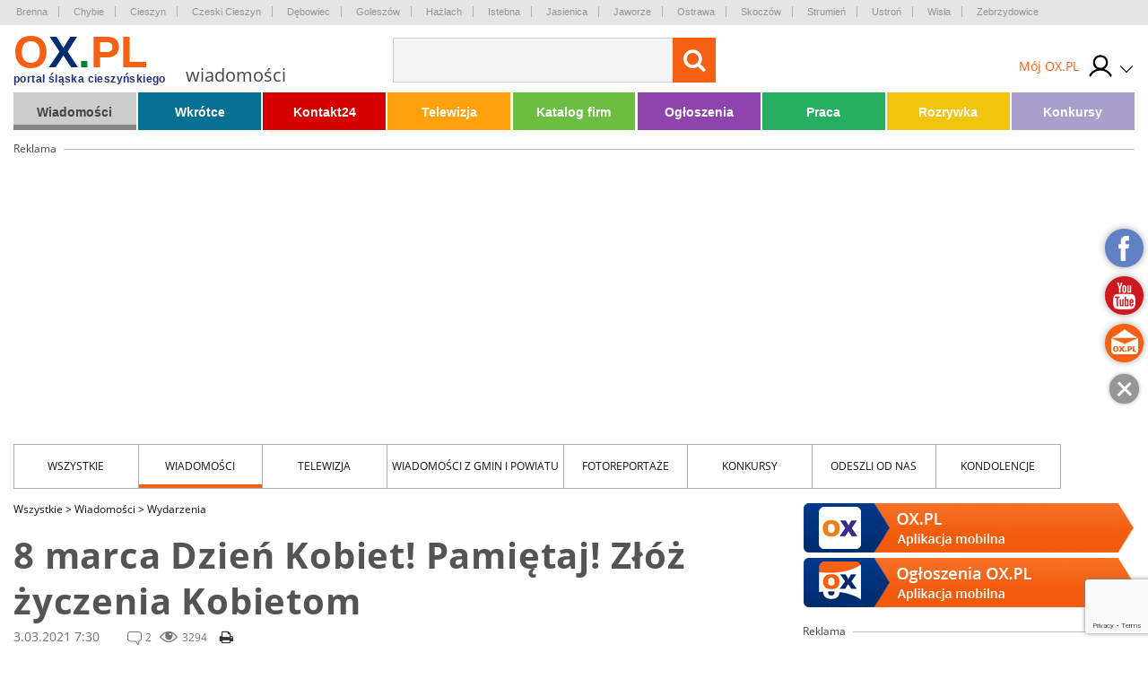

--- FILE ---
content_type: text/html; charset=UTF-8
request_url: https://wiadomosci.ox.pl/8-marca-dzien-kobiet-pamietaj-zloz-zyczenia-kobietom,68030
body_size: 24317
content:
<!doctype html>
<html lang="pl" class="no-js">

<head>
    <!-- Google Tag Manager  -->
    <script>
        (function(w, d, s, l, i) {
            w[l] = w[l] || [];
            w[l].push({
                'gtm.start': new Date().getTime(),
                event: 'gtm.js'
            });
            var f = d.getElementsByTagName(s)[0],
                j = d.createElement(s),
                dl = l != 'dataLayer' ? '&l=' + l : '';
            j.async = true;
            j.src =
                'https://www.googletagmanager.com/gtm.js?id=' + i + dl;
            f.parentNode.insertBefore(j, f);
        })(window, document, 'script', 'dataLayer', 'GTM-MB3FLZ');
    </script>
    <!-- End Google Tag Manager -->
    <meta charset="UTF-8">
    <meta http-equiv="X-UA-Compatible" content="IE=edge">
    <meta name="theme-color" content="#F66013">
    <meta name="viewport" content="width=device-width, initial-scale=1, minimum-scale=1, maximum-scale=1">
    <meta name="author" content="">
    <title>8 marca Dzień Kobiet! Pamiętaj! Złóż życzenia Kobietom</title>
    <meta name="google-site-verification" content="XkFk-jMcdSRy8qQTXIsIoTVYokWcziZL3Qoo0XxQNq8" />
    <meta name="Description" content="Niebawem Dzień Kobiet, święto które od lat dedykowane jest Paniom. W ten jeden dzień w roku płyną w stronę kobiet życzliwości, upominki i życzenia. Również za pośrednictwem Portalu OX.PL będzie możliwość wysyłania i przekazywania życzeń i wyznań. Specjalny odcinek Koncertu Życzeń Stela już niebawem w przeddzień 8 marca. Wyemitujemy go w niedzielę 7 marca wieczorem, a na Wasze życzenia czekamy do soboty 6 marca. 

" />
    <meta name="Keyword" content="Wiadomości z regionu, dzień kobiet, życzenia, koncert, program" />
    <meta name="Robots" content="all" />
    <meta property="og:title" content="8 marca Dzień Kobiet! Pamiętaj! Złóż życzenia Kobietom" />
    <meta property="og:description" content="Niebawem Dzień Kobiet, święto które od lat dedykowane jest Paniom. W ten jeden dzień w roku płyną w stronę kobiet życzliwości, upominki i życzenia. Również za pośrednictwem Portalu OX.PL będzie możliwość wysyłania i przekazywania życzeń i wyznań. Specjalny odcinek Koncertu Życzeń Stela już niebawem w przeddzień 8 marca. Wyemitujemy go w niedzielę 7 marca wieczorem, a na Wasze życzenia czekamy do soboty 6 marca. 

" />
    <meta property="og:type" content="other" />
    <meta property="og:site_name" content="OX.pl" />
    <meta property="fb:app_id" content="" />
    <meta property="og:image" content="https://media.ox.pl/thumbnails/w500-h500-ez/upload/wiadomosci/zip/2021/03/02/1715/brzoskwiniowa-kwiaty-dzien-babci-kartka.jpg" />
            <link rel="canonical" href="https://wiadomosci.ox.pl/8-marca-dzien-kobiet-pamietaj-zloz-zyczenia-kobietom,68030" />
        <script type="text/javascript" src="/js/frontend/default.js?v=4"></script>
    <script type="text/javascript" src="/js/frontend/cookie.js?v=4"></script>

    <link href="/css/frontend/stylesheet.css?v=4" rel="stylesheet">
    <!--[if lt IE 9]>

    <![endif]-->
    <!--[if IE]>
    <link rel="stylesheet" type="text/css" href="IE.css"/>
    <![endif]-->
    
    

        
    <script type="text/javascript">
        window._mfq = window._mfq || [];
        (function() {
            var mf = document.createElement("script");
            mf.type = "text/javascript";
            mf.async = true;
            mf.src = "//cdn.mouseflow.com/projects/7cc439a1-c11a-48fd-9ee4-b154d0ab2b89.js";
            document.getElementsByTagName("head")[0].appendChild(mf);
        })();
    </script>
    <link rel="manifest" href="/manifest.json" />
    
</head>

<body>
    <!-- Google Tag Manager (noscript) -->
    <noscript><iframe src="https://www.googletagmanager.com/ns.html?id=GTM-MB3FLZ" height="0" width="0"
            style="display:none;visibility:hidden"></iframe></noscript>
    <!-- End Google Tag Manager (noscript) -->
    <div class="main">
        <div class="loginPopUp " id="login">
    <div class="loginPopUp__container">
        <div class="loginPopUp__block">
            <a href="#" class="loginPopUp__close">
                <span></span><span></span>
            </a>
            <div class="loginPopUp__header">
                Zaloguj się
            </div>
            <div class="loginPopUp__content">
                <form method="POST" action="https://ox.pl/klient/login" accept-charset="UTF-8"><input name="_token" type="hidden" value="bbt7EyXSJxboFlG44CouGT853p8u1W7tv4Wm3AJg">
                <input type="hidden" name="action" value="oxLogin"/>
                <input type="hidden" name="redirect" value=""/>


                <div class="">
                    <label for="email" class="loginPopUp__label">E-mail</label>
                    <input class="loginPopUp__input" required name="email" type="email" id="email">
                    
                        
                           
                        
                    
                </div>

                <div class="">
                    <label for="password" class="loginPopUp__label">Hasło</label>
                    <input class="loginPopUp__input" required name="password" type="password" value="" id="password">
                    
                        
                           
                        
                    
                </div>

                <div class="submit">
                    
                    <input name="g-recaptcha-response" type="hidden" />
<input class="loginPopUp__button" type="submit" value="Zaloguj się">

                </div>
                </form>
                <div class="loginPopUp__center">
                    <a href="https://wiadomosci.ox.pl/klient/password/reset" class="loginPopUp__link">
                        Zapomniałeś hasła?
                    </a>
                </div>

            </div>

            <div class="loginPopUp__header loginPopUp__header--small">
                Jesteś nowy na OX.PL?
                <div class="loginPopUp__center">
                    <a href="https://wiadomosci.ox.pl/klient/register" class="loginPopUp__link loginPopUp__link--highlight">
                        Zarejestruj się
                    </a>
                </div>
            </div>
        </div>
    </div>
</div>

        <main id="panel" class="wiadomosci">
            <div class="loginPopUp " id="login">
    <div class="loginPopUp__container">
        <div class="loginPopUp__block">
            <a href="#" class="loginPopUp__close">
                <span></span><span></span>
            </a>
            <div class="loginPopUp__header">
                Zaloguj się
            </div>
            <div class="loginPopUp__content">
                <form method="POST" action="https://ox.pl/klient/login" accept-charset="UTF-8"><input name="_token" type="hidden" value="bbt7EyXSJxboFlG44CouGT853p8u1W7tv4Wm3AJg">
                <input type="hidden" name="action" value="oxLogin"/>
                <input type="hidden" name="redirect" value=""/>


                <div class="">
                    <label for="email" class="loginPopUp__label">E-mail</label>
                    <input class="loginPopUp__input" required name="email" type="email" id="email">
                    
                        
                           
                        
                    
                </div>

                <div class="">
                    <label for="password" class="loginPopUp__label">Hasło</label>
                    <input class="loginPopUp__input" required name="password" type="password" value="" id="password">
                    
                        
                           
                        
                    
                </div>

                <div class="submit">
                    
                    <input name="g-recaptcha-response" type="hidden" />
<input class="loginPopUp__button" type="submit" value="Zaloguj się">

                </div>
                </form>
                <div class="loginPopUp__center">
                    <a href="https://wiadomosci.ox.pl/klient/password/reset" class="loginPopUp__link">
                        Zapomniałeś hasła?
                    </a>
                </div>

            </div>

            <div class="loginPopUp__header loginPopUp__header--small">
                Jesteś nowy na OX.PL?
                <div class="loginPopUp__center">
                    <a href="https://wiadomosci.ox.pl/klient/register" class="loginPopUp__link loginPopUp__link--highlight">
                        Zarejestruj się
                    </a>
                </div>
            </div>
        </div>
    </div>
</div>


            <div class="city-list">

	<div class="main-container">
            <a href="http://www.brenna.org.pl/" class="city-list__link" rel="nofollow" target="_blank">
            Brenna
        </a>
            <a href="http://www.chybie.pl" class="city-list__link" rel="nofollow" target="_blank">
            Chybie
        </a>
            <a href="http://www.cieszyn.pl" class="city-list__link" rel="nofollow" target="_blank">
            Cieszyn
        </a>
            <a href="http://www.tesin.cz" class="city-list__link" rel="nofollow" target="_blank">
            Czeski Cieszyn
        </a>
            <a href="https://debowiec.cieszyn.pl" class="city-list__link" rel="nofollow" target="_blank">
            Dębowiec
        </a>
            <a href="http://goleszow.pl" class="city-list__link" rel="nofollow" target="_blank">
            Goleszów
        </a>
            <a href="http://www.hazlach.pl" class="city-list__link" rel="nofollow" target="_blank">
            Hażlach
        </a>
            <a href="http://www.istebna.eu" class="city-list__link" rel="nofollow" target="_blank">
            Istebna
        </a>
            <a href="http://jasienica.pl" class="city-list__link" rel="nofollow" target="_blank">
            Jasienica
        </a>
            <a href="http://www.jaworze.pl" class="city-list__link" rel="nofollow" target="_blank">
            Jaworze
        </a>
            <a href="http://www.ostrava.cz" class="city-list__link" rel="nofollow" target="_blank">
            Ostrawa
        </a>
            <a href="http://www.skoczow.pl" class="city-list__link" rel="nofollow" target="_blank">
            Skoczów
        </a>
            <a href="http://www.strumien.pl" class="city-list__link" rel="nofollow" target="_blank">
            Strumień
        </a>
            <a href="http://ustron.pl" class="city-list__link" rel="nofollow" target="_blank">
            Ustroń
        </a>
            <a href="http://www.wisla.pl" class="city-list__link" rel="nofollow" target="_blank">
            Wisła
        </a>
            <a href="http://www.zebrzydowice.pl" class="city-list__link" rel="nofollow" target="_blank">
            Zebrzydowice
        </a>
    </div>
</div>

<div class="top-section   ">
    <div class="top-section__container">
        <div class="top-section__col top-section__col--left">
            <a href="#" class="menu-button" id="menu-button">
	<span class="menu-button__span menu-button__span--top"></span>
	<span class="menu-button__span menu-button__span--center"></span>
	<span class="menu-button__span menu-button__span--bottom"></span>
</a>            <style>
	.easterLogo{
		max-width:187px;
		margin-top:15px
	}
	@media (max-width:599px){
		.easterLogo{
			max-width:150px;
		}
	}

    .easterEgg{

    }

    .easterEggsTop  > div{
        position:relative;
      
       
    }

    .easterEggsTop p{
       margin:0;
       font-weight:bold;
       color:#F66013;
       text-align: center;
       font-size:14px;
    }

    .easterEggsTop p a{
     color:inherit;
     
    }



    .easterEggsTop span{
        background:#fff;
        display:block;
        color:#F66013;
        font-weight:bold;
        font-size:15px;
        width:28px;
        height:28px;
        border-radius:100%;
        display:flex;
        align-items: center;
        justify-content: center;
        position:absolute;
        top: auto;
    left: 0;
    right: 0;
    margin: auto;
    bottom: 17px;
    }

    .easterEggsTop img{
        display:block;
        max-width:100%;
        height:auto;
       
    }
    

    .easterEggClickable {
        text-align:center;
        padding: 10px;
        box-sizing: border-box;
        border-radius:5px;
        z-index:105;
        transition: all 0.3s ease;
    }

    .easterEggClickable.click{
        transform:translateY(100%);
        opacity:0;
    }

 

    .easterEggClickable a {
       text-decoration: none;
    
    }

    .easterEggClickable img{
        display:block;
        margin:5px auto;
        animation: eggAnimation 2s ease-in-out 2s infinite alternate;
    
    }

  

  


    .easterEggClickable__text{
        text-decoration:none;
        font-size:14px;
        color:#F36116;
        display:block;
        background: rgba(255,255,255,0.9);
    padding: 2px;
    box-sizing: border-box;
    border-radius:5px;
    font-weight:bold;
    }
  


    @keyframes  eggAnimation{
        0%{
            transform:rotate(-20deg);
        }
      

        50%{
            transform:rotate(20deg);
        }
        

        100%{
            transform:rotate(-20deg);
        }
    }
</style>
<a href="https://ox.pl" class="top-section__logo">
		<span class="top-section__title top-section__title--orange">o</span><span class="top-section__title top-section__title--blue">x</span><span class="top-section__title top-section__title--green">.</span><span class="top-section__title top-section__title--orange">pl</span>
	<span class="top-section__logo-text">portal śląska cieszyńskiego</span>
	</a> 
<span class="top-section__subtitle">wiadomości</span>
        </div>

        <div class="top-section__col top-section__col--center">
            <form method="GET" action="https://ox.pl/search" accept-charset="UTF-8" class="top-section__form">

<input type="hidden" name="zone" value="wiadomosci" />
<input  class="top-section__form-input" type="text" name="word" minlength="3" required />
	<button class="top-section__form-button" title="Wyszukaj treść" type="submit">
	<i class="fa fa-search top-section__form-fa"></i>
	</button>
	<div class="clear"></div>
</form>        </div>

        <div class="top-section__col top-section__col--right">
            
                        <div class="top-section__icons">
                <div class="newLogin">

                                            <a href="https://ox.pl/klient" class="newLogin__user newLogin__user--default">
						<span class="newLogin__name">
							Mój OX.PL
						</span>
                            <div class="newLogin__image">
                            <img src="/media/default/login/login.svg" alt="" class="newLogin__avatar"/>
                            </div>
                        </a>
                                        <div class="newLogin__box">
                        <div class="newLogin__content">
                                                            <div class="newLogin__block">
                                    <a href="https://ox.pl/klient/login" class="newLogin__login">
                                        Zaloguj się
                                    </a>
                                    <a href="https://wiadomosci.ox.pl/klient/register" class="newLogin__noAccount">
                                        Nie mam jeszcze konta
                                    </a>
                                </div>
                            
                            <div class="newLogin__row">
                                <div class="newLogin__col">
                                    <div class="newLogin__header">
                                        Mój OX.PL
                                    </div>
                                    <a href="https://ox.pl/klient" class="newLogin__link">
                                        Moje dane
                                    </a>
                                    <a href="https://katalog.ox.pl/klient/katalog-firm/lista" class="newLogin__link">
                                        Mój Katalog Firm
                                    </a>
                                    <a href="https://kontakt24.ox.pl/klient/kontakt24/lista" class="newLogin__link">
                                        Mój Kontakt 24
                                    </a>
                                    <a href="/redakcja#kontakt-z-redakcja" class="newLogin__link">
                                        Pomoc i kontakt
                                    </a>
                                        </div>
                                <div class="newLogin__col">
                                    <div class="newLogin__header">
                                        Ogłoszenia
                                    </div>
                                                                        <a href="https://wiadomosci.ox.pl/klient/ogloszenia/dodaj" class="newLogin__button">
                                        Dodaj ogłoszenie
                                    </a>
                                    <a href="https://ogloszenia.ox.pl/klient/ogloszenia/lista" class="newLogin__link">
                                        Moje Ogłoszenia
                                    </a>
                                    <a href="https://wiadomosci.ox.pl/klient/punkty/platnosci" class="newLogin__link">
                                        Moje płatności
                                    </a>
                                    <a href="https://wiadomosci.ox.pl/klient/punkty/doladuj" class="newLogin__link">
                                        Doładuj konto
                                    </a>
                                </div>
                            </div>
                                                    </div>
                    </div>
                </div>
            </div>
        </div>
        <div class="clear"></div>


        
            
                
                    
                    
                        
                        
                        
                    
                
                
                    
                    

                    
                        
                    
                
            
            
            
                

                    




                        
                            
                            
                            
                        

                        
                            
                            
                            
                        


                        
                            
                        
                    

                
            
        

    </div>
    

</div>


<script>
    $(document).ready(function () {
        $('.top-section__form, .mobile-menu__form ').submit(function () {
            $('.loading').addClass('show');
        });

    });
</script>
            <div class="main-container">
                <div class="main-menu">
    <ul class="main-menu__list">
                    <li class="main-menu__li">
                <a class="main-menu__link main-menu__link--color1"
                   tabindex="1" data-rel="menu-item-1"
                   data-zone="Wiadomości"
                   href="//wiadomosci.ox.pl/">Wiadomości</a>
                                    <ul class="main-menu__dropdown">
                                                    <li><a class="" tabindex="1" data-zone="Wiadomości"
                                   href="//wiadomosci.ox.pl/wiadomosci">Wiadomości</a>
                            </li>
                                                    <li><a class="" tabindex="2" data-zone="Wiadomości z Gmin"
                                   href="//wiadomoscizgmin.ox.pl/wiadomosci-z-gmin-i-powiatu">Wiadomości z Gmin</a>
                            </li>
                                                    <li><a class="" tabindex="3" data-zone="Fotoreportaże"
                                   href="//fotoreportaz.ox.pl/fotoreportaze">Fotoreportaże</a>
                            </li>
                                                    <li><a class="" tabindex="4" data-zone="Telewizja"
                                   href="//wiadomosci.ox.pl/telewizja">Telewizja</a>
                            </li>
                                                    <li><a class="" tabindex="5" data-zone="Konkursy"
                                   href="//konkursy.ox.pl/konkursy">Konkursy</a>
                            </li>
                                                    <li><a class="" tabindex="6" data-zone="Nasze dzieci"
                                   href="//nasze-dzieci.ox.pl/">Nasze dzieci</a>
                            </li>
                                            </ul>
                            </li>
                    <li class="main-menu__li">
                <a class="main-menu__link main-menu__link--color2"
                   tabindex="2" data-rel="menu-item-2"
                   data-zone="Wkrótce"
                   href="https://wkrotce.ox.pl">Wkrótce</a>
                                    <ul class="main-menu__dropdown">
                                                    <li><a class="" tabindex="1" data-zone="Dodaj imprezę"
                                   href="https://wkrotce.ox.pl/klient/dodaj-wydarzenie">Dodaj imprezę</a>
                            </li>
                                            </ul>
                            </li>
                    <li class="main-menu__li">
                <a class="main-menu__link main-menu__link--color3"
                   tabindex="3" data-rel="menu-item-3"
                   data-zone="Kontakt24"
                   href="//kontakt24.ox.pl/">Kontakt24</a>
                                    <ul class="main-menu__dropdown">
                                                    <li><a class="" tabindex="1" data-zone="Dodaj materiał"
                                   href="//kontakt24.ox.pl/klient/dodaj-artykul">Dodaj materiał</a>
                            </li>
                                            </ul>
                            </li>
                    <li class="main-menu__li">
                <a class="main-menu__link main-menu__link--color4"
                   tabindex="4" data-rel="menu-item-4"
                   data-zone="Telewizja"
                   href="https://wiadomosci.ox.pl/telewizja">Telewizja</a>
                            </li>
                    <li class="main-menu__li">
                <a class="main-menu__link main-menu__link--color5"
                   tabindex="5" data-rel="menu-item-5"
                   data-zone="Katalog firm"
                   href="https://katalog.ox.pl">Katalog firm</a>
                                    <ul class="main-menu__dropdown">
                                                    <li><a class="" tabindex="1" data-zone="Dodaj firme"
                                   href="https://katalog.ox.pl/klient/dodaj-firme">Dodaj firme</a>
                            </li>
                                            </ul>
                            </li>
                    <li class="main-menu__li">
                <a class="main-menu__link main-menu__link--color6"
                   tabindex="6" data-rel="menu-item-6"
                   data-zone="Ogłoszenia"
                   href="//ogloszenia.ox.pl/">Ogłoszenia</a>
                                    <ul class="main-menu__dropdown">
                                                    <li><a class="" tabindex="1" data-zone="Dodaj ogłoszenie"
                                   href="//ogloszenia.ox.pl/klient/ogloszenia/dodaj">Dodaj ogłoszenie</a>
                            </li>
                                            </ul>
                            </li>
                    <li class="main-menu__li">
                <a class="main-menu__link main-menu__link--color7"
                   tabindex="7" data-rel="menu-item-7"
                   data-zone="Praca"
                   href="https://ogloszenia.ox.pl/lista-ogloszen/zatrudnie">Praca</a>
                            </li>
                    <li class="main-menu__li">
                <a class="main-menu__link main-menu__link--color8"
                   tabindex="8" data-rel="menu-item-8"
                   data-zone="Rozrywka"
                   href="https://rozrywka.ox.pl">Rozrywka</a>
                                    <ul class="main-menu__dropdown">
                                                    <li><a class="" tabindex="1" data-zone="Humor"
                                   href="//rozrywka.ox.pl/humor">Humor</a>
                            </li>
                                                    <li><a class="" tabindex="2" data-zone="Kolorowanki"
                                   href="https://kolorowanki.ox.pl">Kolorowanki</a>
                            </li>
                                            </ul>
                            </li>
                    <li class="main-menu__li">
                <a class="main-menu__link main-menu__link--color9"
                   tabindex="9" data-rel="menu-item-9"
                   data-zone="Konkursy"
                   href="//konkursy.ox.pl/konkursy">Konkursy</a>
                            </li>
            </ul>
    <div class="clear"></div>
</div>

                                    <div class="banner-block banner-block--top">
<div class="advert">Reklama<span class="advert__line"></span></div>

    <div class="advert__billboard">
                    
    </div>
</div>                

            </div>
            

 <div class="main-container">
	<div class="news-menu">
    <a href="#" class="news-menu__select" id="newsCategoryButton">
        Wszystkie
        <span class="news-menu__select__expand" id="newsCategoryExpand" data-toggle="down">rozwiń</span>
    </a>

    <ul class="news-menu__list" id="newsCategoryList">
        <li class="news-menu__li"><a href="https://wiadomosci.ox.pl/wszystkie"
                class="news-menu__link">Wszystkie</a></li>
                                <li class="news-menu__li"><a href="https://wiadomosci.ox.pl/wiadomosci"
                    class="news-menu__link">Wiadomości</a></li>
                                <li class="news-menu__li"><a href="https://wiadomosci.ox.pl/telewizja"
                    class="news-menu__link">Telewizja</a></li>
                                <li class="news-menu__li"><a href="https://wiadomoscizgmin.ox.pl/wiadomosci-z-gmin-i-powiatu"
                    class="news-menu__link">Wiadomości z Gmin i Powiatu</a></li>
                                <li class="news-menu__li"><a href="https://fotoreportaz.ox.pl/fotoreportaze"
                    class="news-menu__link">Fotoreportaże</a></li>
                                <li class="news-menu__li"><a href="https://konkursy.ox.pl/konkursy"
                    class="news-menu__link">Konkursy</a></li>
                                <li class="news-menu__li"><a href="https://odeszliodnas.ox.pl/odeszli-od-nas"
                    class="news-menu__link">Odeszli od nas</a></li>
                                            <li class="news-menu__li"><a href="https://kondolencje.ox.pl/kondolencje"
                    class="news-menu__link">kondolencje</a></li>
            </ul>
    <div class="clear"></div>
</div>
        <div class="page-content">
            <div class="page-content__col">
                        <div class="page-content__breadcrumb">
                    <a href="https://wiadomosci.ox.pl/wszystkie" class="page-content__breadcrumb-link">Wszystkie <span
                        class="page-content__breadcrumb-arrow"> ></span></a>
                    <a href="https://wiadomosci.ox.pl/wiadomosci" class="page-content__breadcrumb-link">Wiadomości <span
                        class="page-content__breadcrumb-arrow"> ></span></a>
                    <a href="https://wiadomosci.ox.pl/wydarzenia" class="page-content__breadcrumb-link">Wydarzenia <span
                        class="page-content__breadcrumb-arrow"> ></span></a>
        
    </div>
            <h1 class="page-content__title">8 marca Dzień Kobiet! Pamiętaj! Złóż życzenia Kobietom</h1>
    <div class="page-content__information">3.03.2021 7:30</div>
    <div class="page-content__statistics">
        <div class="page-content__information page-content__information--comments">2</div>
        <div class="page-content__information page-content__information--viewed">3294</div>
        <a href="https://wiadomosci.ox.pl/8-marca-dzien-kobiet-pamietaj-zloz-zyczenia-kobietom,68030/pdf" target="_blank" class="print-button">
            <i class="fa fa-print" aria-hidden="true"></i>
        </a>
    </div>

    <div class="social social--top">
    <script>
        fbUrl = "http://www.facebook.com/sharer/sharer.php?u=" + window.location.href;
        twitterUrl = "https://twitter.com/intent/tweet?url=" + window.location.href;

        $(document).ready(function() {
            fb = "<a rel='nofollow' href=" + fbUrl +
                " target='_blank' title='Udostępnij Facebook' class='share-button share-button--fb'><i class='fa fa-facebook' aria-hidden='true'></i> facebook</a>";
            twitter = "<a rel='nofollow' href=" + twitterUrl +
                " target='_blank' title='Udostępnij X' class='share-button share-button--x'><i  aria-hidden='true'></i></a>";
            $('.social--top').append(fb);
            $('.social--top').append(twitter);
        })
    </script>

</div>
        <div class="page-content__text page-content__text--top">
        Niebawem Dzień Kobiet, święto które od lat dedykowane jest Paniom. W ten jeden dzień w roku płyną w stronę kobiet życzliwości, upominki i życzenia. Również za pośrednictwem Portalu OX.PL będzie możliwość wysyłania i przekazywania życzeń i wyznań. Specjalny odcinek Koncertu Życzeń Stela już niebawem w przeddzień 8 marca. Wyemitujemy go w niedzielę 7 marca wieczorem, a na Wasze życzenia czekamy do soboty 6 marca. 


    </div>
            <div class="page-content__default-photo">
            <a title="8 marca Dzień Kobiet! Pamiętaj! Złóż życzenia Kobietom"
                href="https://media.ox.pl/upload/wiadomosci/zip/2021/03/02/1715/brzoskwiniowa-kwiaty-dzien-babci-kartka.jpg"
               data-lightbox="gallery"
               data-title="8 marca Dzień Kobiet! Pamiętaj! Złóż życzenia Kobietom"
                              class="page-content__photo-link" title="">
                <img src='https://media.ox.pl/thumbnails/w867-h578-es/upload/wiadomosci/zip/2021/03/02/1715/brzoskwiniowa-kwiaty-dzien-babci-kartka.jpg' class='page-content__photo' alt='' />

                <span class="page-content__main-photo-desc">
                    
                </span>
            </a>
            <a href="https://media.ox.pl/upload/wiadomosci/zip/2021/03/02/1715/brzoskwiniowa-kwiaty-dzien-babci-kartka.jpg"
               title="pobierz" class="page-content__download-photo" download>
                <i class="fa fa-download" aria-hidden="true"></i>
            </a>

        </div>
    
    <style>
        .b1-mobile {
            display: none;
        }

        @media (max-width: 1024px) {
            .b1-mobile {
                display: block;
            }

            .adsense-desktop {
                display: none;
            }
        }
    </style>

    <div class="b1-mobile">
        <div class="sidebar__banner banner-wrapper-b-2">
    <div class="advert advert--other banner-b-2" id="banner-b-2"
        style="max-height: 17px;">
        Reklama <span class="advert__line advert__line--sidebar"></span>
    </div>
    
    

    
    
    
    
    
        <style>
        @-moz-document url-prefix() {
            .item.iframe250 {
                margin: -8px;
            }

            .item.iframe250 iframe {
                width: 386px;
                height: 386px;
            }
        }

        .owl-prev .prev,
        .owl-next .next {
            font-size: 1rem;
            font-weight: bold;
            width: 50%;
            padding: 0;
            float: left;
            cursor: pointer;
        }

        .owl-prev .prev {
            text-align: right;
        }

        .owl-next .next {
            text-align: left;
        }

        .owl-item {
            width: 370px;
            cursor: pointer;
            -webkit-backface-visibility: hidden;
                    }

        .advert-owl {
            padding-bottom: 60px;
            text-align: center;
        }

        .owl-nav {
            position: absolute;
            bottom: -30px;
            margin: 0 calc(50% - 30px);
            width: 60px;
        }

        .owl-prev {
            float: left;
        }

        .owl-next {
            float: right;
        }

        .owl-next:hover {
            opacity: 0.8;
        }

        .owl-prev:hover {
            opacity: 0.8;
        }

        .owl-carousel-prev span {
            display: block;
            width: 0;
            height: 0;
            border-top: 7px solid rgba(0, 0, 0, 0);
            border-right: 7px solid rgba(0, 0, 0, 0);
            border-left: 7px solid #757575;
            border-bottom: 7px solid #757575;
            transform: rotate(45deg);
            margin: 10px 0px;
        }

        .owl-carousel-next span {
            display: block;
            width: 0;
            height: 0;
            border-top: 7px solid rgba(0, 0, 0, 0);
            border-left: 7px solid rgba(0, 0, 0, 0);
            border-right: 7px solid #757575;
            border-bottom: 7px solid #757575;
            transform: rotate(-45deg);
            margin: 10px 0px;
        }

        .carousel-banner-d1 img {
            margin: 0 auto;
            display: block;
        }

    </style>
    <div class="advert-owl">
        <div class="owl-carousel carousel-banner-d1" >
                            <div data-index="66" class="item" style="">
                    <div
                        style="overflow:hidden; height:100%; width:100%;  background:rgba(0,0,0,0);position: relative;">
                                                    <a href="https://ox.pl/banery/66/2/przejdz"
                                target="_blank" style="display:block">
                                                                            <img src="/media/upload/advertBaners/66/silesnet_b_370x330.jpg" style="max-width:370px; max-height: 350px">
                                                                            </a>
                                            </div>
                </div>
                            <div data-index="7" class="item" style="">
                    <div
                        style="overflow:hidden; height:100%; width:100%;  background:rgba(0,0,0,0);position: relative;">
                                                    <a href="https://ox.pl/banery/7/2/przejdz"
                                target="_blank" style="display:block">
                                                                            <embed src="https://udostepnione.kx.pl/baners/agencja_pzu_b3/index.html"
                                style="width:370px;height: 350px;margin:auto;    pointer-events: none;" />
                                                                            </a>
                                            </div>
                </div>
                    </div>
    </div>

    <script>
        $('.owl-carousel.carousel-banner-d1').owlCarousel({
            loop: true,
            margin: 10,
            items: 1,
            nav: true,
            navText: ["<div class='owl-carousel-prev'><span></span></div>",
                "<div class='owl-carousel-next'><span></span></div>"
            ],
            autoplay: true,
            autoplayTimeout: 6000,
            autoplayHoverPause: true,
            smartSpeed: 1000,
            rewind: false,

        })
    </script>

</div>
    </div>
    <div class="adsense-desktop">
                    <div class="banner-block">
    <div class="advert advert--other">Reklama<span class="advert__line advert__line--width"></span></div>
    <div style="text-align: center;margin-top:-10px;">
        <div class='banner-gad12'>
            
                        
            
        </div>
        
        
    </div>
</div>
            </div>

    <div class="page-content__text">
			<script type="text/javascript">
			if(window.innerWidth > 1020) {
			    $(function () {
	                loadOxAdZone(111, '.banner-t');
	            });
			 } else {
			 	document.querySelector('.banner-t').style.display = 'none'
			 }
		</script>
		<div class="banner-t" style="padding: 0 20px 15px 0;float: left;"></div>
		<p>Koncert Życzeń Stela cieszy się popularnością pośr&oacute;d rodzin i znajomych na Śląsku Cieszyńskim. To podczas tego programu, produkowanego przez Portal Śląska Cieszyńskiego OX.PL prezentowane są życzenia z okazji urodzin, imienin, ślub&oacute;w, narodzin czy innych dobrych zdarzeń. Nie inaczej będzie i tym razem, choć najbliższy Koncert Życzeń Stela poświęcony zostanie gł&oacute;wnie życzeniom z okazji Dnia Kobiet.</p>
<p>Może chcecie zaskoczyć koleżanki z pracy, może szczeg&oacute;lne życzenia chcecie wysłać żonie czy narzeczonej? A może z racji pandemii nie dacie rady odwiedzić kogoś z bukietem i życzeniami chcecie uczcić ten dzień? Na wszystkie Wasze życzenia czekamy do 6 marca. Wszystkie zostaną wyemitowane podczas Koncertu Życzeń Stela, kt&oacute;ry pojawi się na Portalu Śląska Cieszyńskiego OX.PL w niedzielę wieczorem i będzie można go odtwarzać przez cały Dzień Kobiet.</p>
<p>Serdecznie zapraszamy do udziału! Ślijcie życzenia na Dzień Kobiet - r&oacute;wnież video czy graficzne na koncert@ox.pl!</p>
<p style="text-align: left;">Koncert Życzeń Stela &ndash; to cykl wideo, kt&oacute;ry&nbsp;regularnie pojawia się na łamach naszego portalu. Za jego pośrednictwem możecie złożyć życzenia najbliższym Wam osobom. Każdy, kto chce z okazji urodzin, imienin, czy innej rocznicy lub jubileuszu przekazać komuś coś radosnego czy powinszować z jakiegoś powodu, będzie m&oacute;gł to uczynić, śląc życzenia na adres&nbsp;<a href="mailto:koncert@ox.pl">koncert@ox.pl</a>&nbsp;&nbsp;lub napisać do nas na naszym koncie na&nbsp;<a href="https://www.facebook.com/portalox">Facebooku: portalox.</a>&nbsp;Na gł&oacute;wnej stronie OX.PL jest r&oacute;wnież przycisk, za pomocą kt&oacute;rego r&oacute;wnież możecie napisać życzenia. Pamiętajcie, żeby napisać, od kogo i dla kogo są życzenia (przynajmniej imię i miejscowość).</p>
<p style="text-align: left;">Oczywiście zachęcamy także do tego, by nagrać życzenia samemu za pomocą tabletu, telefonu czy kamery, r&oacute;wnież i takie życzenia wyemitujemy!</p>
<p style="text-align: left;">Redakcja zastrzega sobie prawo do edycji, skracania i wyboru nadesłanych życzeń.</p>
<p style="text-align: left;">Wszystkie poprzednie odcinki znajdziecie pod tym adresem:&nbsp;<strong><a href="https://telewizja.ox.pl/koncert-zyczen">KONCERT ŻYCZEŃ STELA</a></strong></p>
</div>
<div style="text-align: center;margin: auto;">

<div class="page-content__gallery gallery-component" id="galleryComponent1">
	<div class="gallery-images">
		<div class="clear"></div>
	</div>
</div>

</div>    <div class="social social--bottom">
    <script>
        fbUrl = "http://www.facebook.com/sharer/sharer.php?u=" + window.location.href;
        twitterUrl = "https://twitter.com/intent/tweet?url=" + window.location.href;

        $(document).ready(function() {
            fb = "<a rel='nofollow' href=" + fbUrl +
                " target='_blank' title='Udostępnij Facebook' class='share-button share-button--fb'><i class='fa fa-facebook' aria-hidden='true'></i> facebook</a>";
             twitter = "<a rel='nofollow' href=" + twitterUrl +
                " target='_blank' title='Udostępnij X' class='share-button share-button--x'><i  aria-hidden='true'></i></a>";
            $('.social--bottom').append(fb);
            $('.social--bottom').append(twitter);
        })
    </script>

</div>
    
    
    <div class="page-content__navigation" id="banner-d-1">
                    <a href="https://wiadomosci.ox.pl/gosc-oxpl-dzwonimy-do-piotra-zyly,68031" class="page-content__navigation-prev">
                <span>Gość Ox.pl - dzwonimy do Piotra Żyły </span>
            </a>
                            <a href="https://wiadomosci.ox.pl/zebrzydowice-gmina-uzyczy-kompostownik,68037" class="page-content__navigation-next">
                <span>Zebrzydowice: gmina użyczy kompostownik</span>
            </a>
            </div>
    <div class="page-content__bottom-beam">
        <div class="page-content__bottom-beam-col">
            źródło: ox.pl
        </div>
        <div class="page-content__bottom-beam-col">
            <a href="#" class="page-content__bottom-beam-link show-modal" data-modal="#contact-with-office">Widzisz
                błąd? Zgłoś go</a>
        </div>
        <div class="page-content__bottom-beam-col">
            <span class="page-content__bottom-beam-author">dodał: </span>
        </div>
        <div class="clear"></div>
    </div>
    <div class="page-content__tags">
                    <a href="https://tagi.ox.pl/tag,2197,dzien-kobiet.html" class="page-content__tags-link">dzień kobiet</a>
                    <a href="https://tagi.ox.pl/tag,6010,zyczenia.html" class="page-content__tags-link">życzenia</a>
                    <a href="https://tagi.ox.pl/tag,1961,koncert.html" class="page-content__tags-link">koncert</a>
                    <a href="https://tagi.ox.pl/tag,13148,program.html" class="page-content__tags-link">program</a>
            </div>



            <div class="banner-block">
        <div class="advert advert--other">Reklama<span class="advert__line advert__line--width"></span></div>

    <div class="advert__billboard_banner_d">
                    
    </div>
</div>
    
            <div class="page-content__comments">
            <div class="page-content__comments-information">
                <h2 class="page-content__comments-header">Komentarze</h2>
                <div class="page-content__comments-amount">2</div>
                <div class="page-content__comments-text">
                    Redakcja nie ponosi odpowiedzialności za komentarze internautów.
                    Wpisy niezgodne z regulaminem będą usuwane.<br/>
                    Dodając komentarz, akceptujesz postanowienia regulaminu.
                </div>
                <a href="https://wiadomosci.ox.pl/strona/regulamin-komentarzy" class="page-content__comments-link">Zobacz
                    regulamin</a>
            </div>
                            <div class="page-content__comments-block">
                    <div class="page-content__comments-block-user">
                        <img src="/thumbnails/w45-h45/media/upload/single-file/2019/01/17/06/125183_feniks.jpg"
                             class="client-account__avatar"/>
                    </div>
                    <div class="page-content__comments-block-user-comment">
                        <div class="page-content__comments-block-date">
                            2021-03-03 10:03:58                         </div>
                        <span class="page-content__comments-block-user-name">
                            M53:
                        </span>
                        Żenujące. Jeżeli ktoś chce złożyć życzenia kobietom, to zrobi to bez nachalnego przypominania się. Czy naprawdę trzeba aż takiej akcji? 
                        <div
                                class="like  ">
                            <div class="like__item like__item--up "
                                 data-type="up" data-id="221559">
                                <i class="fa fa-thumbs-up" aria-hidden="true"></i>
                                <span class="count">7</span>
                            </div>
                            <div class="like__item like__item--down "
                                 data-type="down" data-id="221559">
                                <i class="fa fa-thumbs-down" aria-hidden="true"></i>
                                <span class="count">0
                                </span>
                            </div>
                        </div>
                    </div>
                    <div class="clear"></div>

                </div>
                            <div class="page-content__comments-block">
                    <div class="page-content__comments-block-user">
                        <img src="/thumbnails/w45-h45/media/upload/single-file/2020/11/06/04/images (2).jpg"
                             class="client-account__avatar"/>
                    </div>
                    <div class="page-content__comments-block-user-comment">
                        <div class="page-content__comments-block-date">
                            2021-03-03 12:00:05                         </div>
                        <span class="page-content__comments-block-user-name">
                            św.&#160;Patryk.:
                        </span>
                        a to  jest w ogóle jakieś seksistowskie pseudo-święto, popłuczyny po komunie
                        <div
                                class="like  ">
                            <div class="like__item like__item--up "
                                 data-type="up" data-id="221563">
                                <i class="fa fa-thumbs-up" aria-hidden="true"></i>
                                <span class="count">9</span>
                            </div>
                            <div class="like__item like__item--down "
                                 data-type="down" data-id="221563">
                                <i class="fa fa-thumbs-down" aria-hidden="true"></i>
                                <span class="count">0
                                </span>
                            </div>
                        </div>
                    </div>
                    <div class="clear"></div>

                </div>
            
                            <div class="page-content__comments-warning">
                    Musisz się <a href="https://wiadomosci.ox.pl/klient/login/1?anchor=addComments"
                                  class="page-content__comments-link">zalogować</a>, aby móc wystawiać komentarze.<br/>
                    Nie masz konta? <a href="https://wiadomosci.ox.pl/klient/register"
                                       class="page-content__comments-link">Zarejestruj się</a> i sprawdź, co możesz
                    zyskać.
                </div>
            
        </div>
    
    <a href="https://news.google.com/publications/CAAqHQgKIhdDQklTQ3dnTWFnY0tCVzk0TG5Cc0tBQVAB?ceid=PL:pl&oc=3"
       target="_blank">
        <img src="/files/ox-news.png" alt="" style="max-width:100%;display:block;margin:30px auto;"/>
    </a>
    

    <div class="page-content__interest-you">
                    To również może Ciebie zainteresować:
            </div>
    <div class="news-list">
                    <div class="news-list__col">
                <a href="https://wiadomosci.ox.pl/kuchnia-w-stylu-modern-classic-elegancja-marmuru-i-trwalosc-ceramiki,98052" class="news-list__section">
                    <div class="news-list__image">

                        <img src='https://media.ox.pl/thumbnails/w460-h305/upload/wiadomosci/zip/2026/01/26/0554/kuchnia-marmur-ceramika.jpg' class='news-list__image' alt='' />
                    </div>
                    <h2 class="news-list__title">Kuchnia w stylu modern classic – elegancja ma...</h2>
                    <div class="news-list__information news-list__information--date">
                        26.01.2026 18:00</div>
                    <div class="news-list__statistics">
                        <div class="news-list__information news-list__information--comments">
                            0</div>
                        <div class="news-list__information news-list__information--viewed">208
                        </div>
                    </div>
                </a>
            </div>
                    <div class="news-list__col">
                <a href="https://wiadomosci.ox.pl/reset-malego-zus-plus-zostaly-ostatnie-dni-na-zgloszenie,98044" class="news-list__section">
                    <div class="news-list__image">

                        <img src='https://media.ox.pl/thumbnails/w460-h305/upload/wiadomosci/zip/2026/01/26/4735/maly-zus.jpg' class='news-list__image' alt='' />
                    </div>
                    <h2 class="news-list__title">Reset „małego ZUS plus”. Zostały ostatnie dni...</h2>
                    <div class="news-list__information news-list__information--date">
                        26.01.2026 17:00</div>
                    <div class="news-list__statistics">
                        <div class="news-list__information news-list__information--comments">
                            0</div>
                        <div class="news-list__information news-list__information--viewed">372
                        </div>
                    </div>
                </a>
            </div>
                    <div class="news-list__col">
                <a href="https://wiadomosci.ox.pl/radza-w-brennej-sesja-online,98036" class="news-list__section">
                    <div class="news-list__image">

                        <img src='https://media.ox.pl/thumbnails/w460-h305/upload/wiadomosci/zip/2026/01/26/5626/brenna.jpg' class='news-list__image' alt='Urząd Gminy w Brennej, fot. ac.ox.pl/KR' />
                    </div>
                    <h2 class="news-list__title">Radzą w Brennej (sesja online)</h2>
                    <div class="news-list__information news-list__information--date">
                        26.01.2026 16:29</div>
                    <div class="news-list__statistics">
                        <div class="news-list__information news-list__information--comments">
                            0</div>
                        <div class="news-list__information news-list__information--viewed">267
                        </div>
                    </div>
                </a>
            </div>
                    <div class="news-list__col">
                <a href="https://wiadomosci.ox.pl/budzet-i-wpf-na-tapecie-xxv-sesja-rady-miejskiej-w-strumieniu,98037" class="news-list__section">
                    <div class="news-list__image">

                        <img src='https://media.ox.pl/thumbnails/w460-h305/upload/wiadomosci/zip/2026/01/26/0213/zrzut-ekranu-2026-01-26-060150.png' class='news-list__image' alt='Sesja w Strumieniu, fot. strumien.esesja.pl' />
                    </div>
                    <h2 class="news-list__title">Budżet i WPF na tapecie. XXV sesja Rady Miejs...</h2>
                    <div class="news-list__information news-list__information--date">
                        26.01.2026 16:00</div>
                    <div class="news-list__statistics">
                        <div class="news-list__information news-list__information--comments">
                            0</div>
                        <div class="news-list__information news-list__information--viewed">272
                        </div>
                    </div>
                </a>
            </div>
                    <div class="news-list__col">
                <a href="https://wiadomosci.ox.pl/zerwali-panel-parkomat-nie-dziala-urzednicy-apeluja,98042" class="news-list__section">
                    <div class="news-list__image">

                        <img src='https://media.ox.pl/thumbnails/w460-h305/upload/wiadomosci/zip/2026/01/26/0721/617491835-1309875701159204-5311155633574298845-n.jpg' class='news-list__image' alt='Zdewastowany parkomat na ul. Szewczyka w Cieszynie, fot. Miejski Zarząd Dróg w Cieszynie' />
                    </div>
                    <h2 class="news-list__title">Zerwali panel, parkomat nie działa. Urzędnicy...</h2>
                    <div class="news-list__information news-list__information--date">
                        26.01.2026 12:26</div>
                    <div class="news-list__statistics">
                        <div class="news-list__information news-list__information--comments">
                            0</div>
                        <div class="news-list__information news-list__information--viewed">1925
                        </div>
                    </div>
                </a>
            </div>
                    <div class="news-list__col">
                <a href="https://wiadomosci.ox.pl/wosp-wisla-rekordowy-polonez-i-strzaly-do-bramki-burmistrza-ile-zebrano-w-wisle,98039" class="news-list__section">
                    <div class="news-list__image">

                        <img src='https://media.ox.pl/thumbnails/w460-h305/upload/wiadomosci/zip/2026/01/26/2759/621732392-1281855737322330-6600615233188075285-n.jpg' class='news-list__image' alt='Polonez z pochodniami w Wiśle, fot. Wiślańskie Centrum Kultury' />
                    </div>
                    <h2 class="news-list__title">WOŚP Wisła: Rekordowy polonez i strzały do br...</h2>
                    <div class="news-list__information news-list__information--date">
                        26.01.2026 11:00</div>
                    <div class="news-list__statistics">
                        <div class="news-list__information news-list__information--comments">
                            1</div>
                        <div class="news-list__information news-list__information--viewed">1013
                        </div>
                    </div>
                </a>
            </div>
                    <div class="news-list__col">
                <a href="https://wiadomosci.ox.pl/131-306-zl-w-puszkach-w-gminie-jasienica,98038" class="news-list__section">
                    <div class="news-list__image">

                        <img src='https://media.ox.pl/thumbnails/w460-h305/upload/wiadomosci/zip/2026/01/26/1440/622757440-1193180319628586-1691750812024686904-n.jpg' class='news-list__image' alt='WOŚP w Jasienicy zebrał ponad 130 tys. zł, fot. Gmina Jasienica - profil Urzędu/FB' />
                    </div>
                    <h2 class="news-list__title">131 306 zł w puszkach w Gminie Jasienica</h2>
                    <div class="news-list__information news-list__information--date">
                        26.01.2026 8:00</div>
                    <div class="news-list__statistics">
                        <div class="news-list__information news-list__information--comments">
                            0</div>
                        <div class="news-list__information news-list__information--viewed">825
                        </div>
                    </div>
                </a>
            </div>
                    <div class="news-list__col">
                <a href="https://wiadomosci.ox.pl/gdzie-nie-bedzie-pradu,98035" class="news-list__section">
                    <div class="news-list__image">

                        <img src='https://media.ox.pl/thumbnails/w460-h305/upload/wiadomosci/zip/2026/01/26/4417/img-20230629-090249.jpg' class='news-list__image' alt='zdjęcie ilustracyjne, fot. NG' />
                    </div>
                    <h2 class="news-list__title">Gdzie nie będzie pradu?</h2>
                    <div class="news-list__information news-list__information--date">
                        26.01.2026 7:30</div>
                    <div class="news-list__statistics">
                        <div class="news-list__information news-list__information--comments">
                            0</div>
                        <div class="news-list__information news-list__information--viewed">1458
                        </div>
                    </div>
                </a>
            </div>
                    <div class="news-list__col">
                <a href="https://wiadomosci.ox.pl/pierwsze-podsumowania-wosp,98032" class="news-list__section">
                    <div class="news-list__image">

                        <img src='https://media.ox.pl/thumbnails/w460-h305/upload/wiadomosci/zip/2026/01/25/0209/whatsapp-image-2026-01-25-at-23-01-32.jpeg' class='news-list__image' alt='' />
                    </div>
                    <h2 class="news-list__title">Pierwsze podsumowania WOŚP</h2>
                    <div class="news-list__information news-list__information--date">
                        25.01.2026 23:02</div>
                    <div class="news-list__statistics">
                        <div class="news-list__information news-list__information--comments">
                            4</div>
                        <div class="news-list__information news-list__information--viewed">2552
                        </div>
                    </div>
                </a>
            </div>
                    <div class="news-list__col">
                <a href="https://wiadomosci.ox.pl/zaolzie-wojna-osmiodniowa-bez-emocji-wyklad-historykow-w-konskiej,98021" class="news-list__section">
                    <div class="news-list__image">

                        <img src='https://media.ox.pl/thumbnails/w460-h305/upload/wiadomosci/zip/2026/01/25/4518/032.jpg' class='news-list__image' alt='' />
                    </div>
                    <h2 class="news-list__title">Zaolzie. Wojna ośmiodniowa bez emocji – wykła...</h2>
                    <div class="news-list__information news-list__information--date">
                        25.01.2026 18:43</div>
                    <div class="news-list__statistics">
                        <div class="news-list__information news-list__information--comments">
                            0</div>
                        <div class="news-list__information news-list__information--viewed">1117
                        </div>
                    </div>
                </a>
            </div>
                    <div class="news-list__col">
                <a href="https://wiadomosci.ox.pl/wielkie-serca-na-rzecz-wosp,98024" class="news-list__section">
                    <div class="news-list__image">

                        <img src='https://media.ox.pl/thumbnails/w460-h305/upload/wiadomosci/zip/2026/01/25/1247/619417553-1407852211355985-2810163249953450955-n.jpg' class='news-list__image' alt='' />
                    </div>
                    <h2 class="news-list__title">Wielkie serca na rzecz WOŚP</h2>
                    <div class="news-list__information news-list__information--date">
                        25.01.2026 17:57</div>
                    <div class="news-list__statistics">
                        <div class="news-list__information news-list__information--comments">
                            0</div>
                        <div class="news-list__information news-list__information--viewed">1042
                        </div>
                    </div>
                </a>
            </div>
                    <div class="news-list__col">
                <a href="https://wiadomosci.ox.pl/jego-rodzenstwo-juz-znalazlo-dom,98002" class="news-list__section">
                    <div class="news-list__image">

                        <img src='https://media.ox.pl/thumbnails/w460-h305/upload/wiadomosci/zip/2026/01/23/0551/projekt-bez-nazwy-46-.png' class='news-list__image' alt='Magnus nadal czeka na swój dom, fot. Cieszyński Kociogród' />
                    </div>
                    <h2 class="news-list__title">Jego rodzeństwo już znalazło dom...</h2>
                    <div class="news-list__information news-list__information--date">
                        25.01.2026 15:44</div>
                    <div class="news-list__statistics">
                        <div class="news-list__information news-list__information--comments">
                            1</div>
                        <div class="news-list__information news-list__information--viewed">461
                        </div>
                    </div>
                </a>
            </div>
                <div class="clear"></div>
        <a href="https://wiadomosci.ox.pl/wydarzenia" class="news-list__showAll">Zobacz wszystkie</a>
        <div class="clear"></div>
    </div>

    <div class="banner-block">
    <div class="advert advert--other">Reklama<span class="advert__line advert__line--width" ></span></div>
    <div style="text-align: center;">
        <div class='banner-gad2'>
                    </div>
        
    </div>
</div>

<div class="page-block">
	<h2 class="sidebar__header">
	<a href="https://wkrotce.ox.pl" class="sidebar__header-link sidebar__header-link--mainPage">Wkrótce w regionie</a>
	</h2>
	<a href="https://wkrotce.ox.pl/klient/dodaj-wydarzenie" class="page-block__button">
		dodaj <span class="page-block__button-span">wydarzenie</span>
	</a>
	<div class="news-list">
				<div class="news-list__col">
			<a href="https://wkrotce.ox.pl/wydarzenie/szybcy-i-sprytni4,44627" class="news-list__section news-list__section--regionEvents" >
				<div class="news-list__image-section">
					<img src='/thumbnails/w460-h305/media/upload/single-file/2026/01/12/11/ffa76fe2979dc69c34938aa8583c8c07.jpg' class='news-list__image' alt='Szybcy i sprytni' />
					<div class="news-list__cityName">
						Skoczów, 27.01.2026 16:00
					</div>
									</div>
				<h2 class="news-list__title">Szybcy i sprytni</h2>
				<div class="news-list__statistics">
					<div class="news-list__information news-list__information--comments">0</div>
					<div class="news-list__information news-list__information--viewed">166</div>
				</div>
			</a>
		</div>
				<div class="news-list__col">
			<a href="https://wkrotce.ox.pl/wydarzenie/szachy-dla-wszystkich1,44664" class="news-list__section news-list__section--regionEvents" >
				<div class="news-list__image-section">
					<img src='/thumbnails/w460-h305/media/upload/single-file/2026/01/13/11/26.01.28 - Szachy.png' class='news-list__image' alt='Szachy dla wszystkich' />
					<div class="news-list__cityName">
						Wisła, 27.01.2026 16:00
					</div>
									</div>
				<h2 class="news-list__title">Szachy dla wszystkich</h2>
				<div class="news-list__statistics">
					<div class="news-list__information news-list__information--comments">0</div>
					<div class="news-list__information news-list__information--viewed">204</div>
				</div>
			</a>
		</div>
				<div class="news-list__col">
			<a href="https://wkrotce.ox.pl/wydarzenie/granice-w-ruchu-gdzie-zaczyna-sie-pogranicze,44707" class="news-list__section news-list__section--regionEvents" >
				<div class="news-list__image-section">
					<img src='/thumbnails/w460-h305/media/upload/single-file/2026/01/22/11/617402153_1298730685620278_2741685209115555550_n.jpg' class='news-list__image' alt='Granice w ruchu: Gdzie zaczyna się pogranicze?' />
					<div class="news-list__cityName">
						Cieszyn, 27.01.2026 17:30
					</div>
									</div>
				<h2 class="news-list__title">Granice w ruchu: Gdzie zaczyna się pogranicze...</h2>
				<div class="news-list__statistics">
					<div class="news-list__information news-list__information--comments">0</div>
					<div class="news-list__information news-list__information--viewed">173</div>
				</div>
			</a>
		</div>
				<div class="news-list__col">
			<a href="https://wkrotce.ox.pl/wydarzenie/wielka-warszawska4,44635" class="news-list__section news-list__section--regionEvents" >
				<div class="news-list__image-section">
					<img src='/thumbnails/w460-h305/media/upload/single-file/2026/01/12/11/563b3030d6c335a9f359bef9d3955641.jpg' class='news-list__image' alt='Wielka Warszawska' />
					<div class="news-list__cityName">
						Skoczów, 27.01.2026 18:00
					</div>
									</div>
				<h2 class="news-list__title">Wielka Warszawska</h2>
				<div class="news-list__statistics">
					<div class="news-list__information news-list__information--comments">0</div>
					<div class="news-list__information news-list__information--viewed">159</div>
				</div>
			</a>
		</div>
				<div class="news-list__col">
			<a href="https://wkrotce.ox.pl/wydarzenie/father-mother-sister-brother3,44643" class="news-list__section news-list__section--regionEvents" >
				<div class="news-list__image-section">
					<img src='/thumbnails/w460-h305/media/upload/single-file/2026/01/12/12/73176949cd60c33e7e1bab7a43362c24.jpg' class='news-list__image' alt='Father, Mother, Sister, Brother' />
					<div class="news-list__cityName">
						Skoczów, 27.01.2026 20:00
					</div>
									</div>
				<h2 class="news-list__title">Father, Mother, Sister, Brother</h2>
				<div class="news-list__statistics">
					<div class="news-list__information news-list__information--comments">0</div>
					<div class="news-list__information news-list__information--viewed">148</div>
				</div>
			</a>
		</div>
				<div class="news-list__col">
			<a href="https://wkrotce.ox.pl/wydarzenie/szybcy-i-sprytni5,44628" class="news-list__section news-list__section--regionEvents" >
				<div class="news-list__image-section">
					<img src='/thumbnails/w460-h305/media/upload/single-file/2026/01/12/11/ffa76fe2979dc69c34938aa8583c8c07.jpg' class='news-list__image' alt='Szybcy i sprytni' />
					<div class="news-list__cityName">
						Skoczów, 28.01.2026 16:00
					</div>
									</div>
				<h2 class="news-list__title">Szybcy i sprytni</h2>
				<div class="news-list__statistics">
					<div class="news-list__information news-list__information--comments">0</div>
					<div class="news-list__information news-list__information--viewed">125</div>
				</div>
			</a>
		</div>
				<a href="https://wkrotce.ox.pl" class="news-list__showAll">wszystkie wydarzenia</a>
		<div class="clear"></div>
	</div>
</div>
    <div class="page-content__interest-you">
        Ostatnio dodane artykuły:
    </div>
    <div class="news-list">
                    <div class="news-list__col">
                <a href="https://wiadomosci.ox.pl/final-wielkiej-orkiestry-swiatecznej-pomocy-w-gminie-zebrzydowice,98068" class="news-list__section">
                    <div class="news-list__image">

                        <img src='https://media.ox.pl/thumbnails/w460-h305/upload/wiadomosci/zip/2026/01/26/07511/wosp2026/124.jpg' class='news-list__image' alt='' />
                    </div>
                    <h2 class="news-list__title">Finał Wielkiej Orkiestry Świątecznej Pomocy w...</h2>
                    <div class="news-list__information news-list__information--date">
                        26.01.2026 20:08</div>
                    <div class="news-list__statistics">
                        <div class="news-list__information news-list__information--comments">
                            0</div>
                        <div class="news-list__information news-list__information--viewed">246
                        </div>
                    </div>
                </a>
            </div>
                    <div class="news-list__col">
                <a href="https://wiadomosci.ox.pl/wosp-w-ustroniu,98066" class="news-list__section">
                    <div class="news-list__image">

                        <img src='/thumbnails/w460-h305/youtube/po0GeIjInug' class='news-list__image' alt='youtube' />
                    </div>
                    <h2 class="news-list__title">WOŚP w Ustroniu</h2>
                    <div class="news-list__information news-list__information--date">
                        26.01.2026 20:00</div>
                    <div class="news-list__statistics">
                        <div class="news-list__information news-list__information--comments">
                            0</div>
                        <div class="news-list__information news-list__information--viewed">320
                        </div>
                    </div>
                </a>
            </div>
                    <div class="news-list__col">
                <a href="https://wiadomosci.ox.pl/wosp-w-cieszynie,98064" class="news-list__section">
                    <div class="news-list__image">

                        <img src='/thumbnails/w460-h305/youtube/dX5Ud4gGIpo' class='news-list__image' alt='youtube' />
                    </div>
                    <h2 class="news-list__title">WOŚP w Cieszynie</h2>
                    <div class="news-list__information news-list__information--date">
                        26.01.2026 20:00</div>
                    <div class="news-list__statistics">
                        <div class="news-list__information news-list__information--comments">
                            0</div>
                        <div class="news-list__information news-list__information--viewed">357
                        </div>
                    </div>
                </a>
            </div>
                    <div class="news-list__col">
                <a href="https://wiadomosci.ox.pl/od-kauczuku-naturalnego-do-syntetycznego-historia-burzliwa-prelekcja-adama-tarniowego,98067" class="news-list__section">
                    <div class="news-list__image">

                        <img src='https://media.ox.pl/thumbnails/w460-h305/upload/wiadomosci/zip/2026/01/26/5118/PKMZ/dsc0001.jpg' class='news-list__image' alt='' />
                    </div>
                    <h2 class="news-list__title">''Od kauczuku naturalnego do syntetycznego -...</h2>
                    <div class="news-list__information news-list__information--date">
                        26.01.2026 19:51</div>
                    <div class="news-list__statistics">
                        <div class="news-list__information news-list__information--comments">
                            0</div>
                        <div class="news-list__information news-list__information--viewed">143
                        </div>
                    </div>
                </a>
            </div>
                    <div class="news-list__col">
                <a href="https://wiadomosci.ox.pl/roczna-odprawa-kadry-kierowniczej-komendy-powiatowej-policji-w-cieszynie,98047" class="news-list__section">
                    <div class="news-list__image">

                        <img src='https://media.ox.pl/thumbnails/w460-h305/upload/wiadomosci/zip/2026/01/26/5041/41-918202.jpg' class='news-list__image' alt='' />
                    </div>
                    <h2 class="news-list__title">Roczna odprawa kadry kierowniczej Komendy Pow...</h2>
                    <div class="news-list__information news-list__information--date">
                        26.01.2026 18:20</div>
                    <div class="news-list__statistics">
                        <div class="news-list__information news-list__information--comments">
                            0</div>
                        <div class="news-list__information news-list__information--viewed">869
                        </div>
                    </div>
                </a>
            </div>
                    <div class="news-list__col">
                <a href="https://wiadomosci.ox.pl/kuchnia-w-stylu-modern-classic-elegancja-marmuru-i-trwalosc-ceramiki,98052" class="news-list__section">
                    <div class="news-list__image">

                        <img src='https://media.ox.pl/thumbnails/w460-h305/upload/wiadomosci/zip/2026/01/26/0554/kuchnia-marmur-ceramika.jpg' class='news-list__image' alt='' />
                    </div>
                    <h2 class="news-list__title">Kuchnia w stylu modern classic – elegancja ma...</h2>
                    <div class="news-list__information news-list__information--date">
                        26.01.2026 18:00</div>
                    <div class="news-list__statistics">
                        <div class="news-list__information news-list__information--comments">
                            0</div>
                        <div class="news-list__information news-list__information--viewed">208
                        </div>
                    </div>
                </a>
            </div>
                    <div class="news-list__col">
                <a href="https://wiadomosci.ox.pl/reset-malego-zus-plus-zostaly-ostatnie-dni-na-zgloszenie,98044" class="news-list__section">
                    <div class="news-list__image">

                        <img src='https://media.ox.pl/thumbnails/w460-h305/upload/wiadomosci/zip/2026/01/26/4735/maly-zus.jpg' class='news-list__image' alt='' />
                    </div>
                    <h2 class="news-list__title">Reset „małego ZUS plus”. Zostały ostatnie dni...</h2>
                    <div class="news-list__information news-list__information--date">
                        26.01.2026 17:00</div>
                    <div class="news-list__statistics">
                        <div class="news-list__information news-list__information--comments">
                            0</div>
                        <div class="news-list__information news-list__information--viewed">372
                        </div>
                    </div>
                </a>
            </div>
                    <div class="news-list__col">
                <a href="https://wiadomosci.ox.pl/radza-w-brennej-sesja-online,98036" class="news-list__section">
                    <div class="news-list__image">

                        <img src='https://media.ox.pl/thumbnails/w460-h305/upload/wiadomosci/zip/2026/01/26/5626/brenna.jpg' class='news-list__image' alt='Urząd Gminy w Brennej, fot. ac.ox.pl/KR' />
                    </div>
                    <h2 class="news-list__title">Radzą w Brennej (sesja online)</h2>
                    <div class="news-list__information news-list__information--date">
                        26.01.2026 16:29</div>
                    <div class="news-list__statistics">
                        <div class="news-list__information news-list__information--comments">
                            0</div>
                        <div class="news-list__information news-list__information--viewed">267
                        </div>
                    </div>
                </a>
            </div>
                    <div class="news-list__col">
                <a href="https://wiadomosci.ox.pl/budzet-i-wpf-na-tapecie-xxv-sesja-rady-miejskiej-w-strumieniu,98037" class="news-list__section">
                    <div class="news-list__image">

                        <img src='https://media.ox.pl/thumbnails/w460-h305/upload/wiadomosci/zip/2026/01/26/0213/zrzut-ekranu-2026-01-26-060150.png' class='news-list__image' alt='Sesja w Strumieniu, fot. strumien.esesja.pl' />
                    </div>
                    <h2 class="news-list__title">Budżet i WPF na tapecie. XXV sesja Rady Miejs...</h2>
                    <div class="news-list__information news-list__information--date">
                        26.01.2026 16:00</div>
                    <div class="news-list__statistics">
                        <div class="news-list__information news-list__information--comments">
                            0</div>
                        <div class="news-list__information news-list__information--viewed">272
                        </div>
                    </div>
                </a>
            </div>
                    <div class="news-list__col">
                <a href="https://wiadomosci.ox.pl/pamiec-o-wydarzeniach-sprzed-ponad-wieku-wciaz-zobowiazuje,98051" class="news-list__section">
                    <div class="news-list__image">

                        <img src='/thumbnails/w460-h305/youtube/GMq64tG4Rqw' class='news-list__image' alt='youtube' />
                    </div>
                    <h2 class="news-list__title">Pamięć o wydarzeniach sprzed ponad wieku wcią...</h2>
                    <div class="news-list__information news-list__information--date">
                        26.01.2026 15:24</div>
                    <div class="news-list__statistics">
                        <div class="news-list__information news-list__information--comments">
                            1</div>
                        <div class="news-list__information news-list__information--viewed">636
                        </div>
                    </div>
                </a>
            </div>
                    <div class="news-list__col">
                <a href="https://wiadomosci.ox.pl/wisla-policjanci-przypominali-o-bezpieczenstwie-na-stoku-cienkow,98043" class="news-list__section">
                    <div class="news-list__image">

                        <img src='https://media.ox.pl/thumbnails/w460-h305/upload/wiadomosci/zip/2026/01/26/1004/41-918062.jpg' class='news-list__image' alt='Fot: KPP w Cieszynie' />
                    </div>
                    <h2 class="news-list__title">Wisła: policjanci przypominali o bezpieczeńst...</h2>
                    <div class="news-list__information news-list__information--date">
                        26.01.2026 14:00</div>
                    <div class="news-list__statistics">
                        <div class="news-list__information news-list__information--comments">
                            0</div>
                        <div class="news-list__information news-list__information--viewed">284
                        </div>
                    </div>
                </a>
            </div>
                    <div class="news-list__col">
                <a href="https://wiadomosci.ox.pl/jaselka-bozonarodzeniowe-misyjnej-jutrzenki,98046" class="news-list__section">
                    <div class="news-list__image">

                        <img src='https://media.ox.pl/thumbnails/w460-h305/upload/wiadomosci/zip/2026/01/26/1246/061.jpg' class='news-list__image' alt='' />
                    </div>
                    <h2 class="news-list__title">Jasełka Bożonarodzeniowe „Misyjnej Jutrzenki”</h2>
                    <div class="news-list__information news-list__information--date">
                        26.01.2026 13:13</div>
                    <div class="news-list__statistics">
                        <div class="news-list__information news-list__information--comments">
                            0</div>
                        <div class="news-list__information news-list__information--viewed">372
                        </div>
                    </div>
                </a>
            </div>
        
        <div class="clear"></div>
        <a href="https://wiadomosci.ox.pl/wszystkie"
           class="news-list__showAll">Zobacz
            wszystkie</a>
    </div>

    
            </div>
            <div class="page-content__col page-content__col--right">
               <div class="sidebar">
	
		
	
	
		
	
	
		
	





  

					    
					    
					    
					    
					    
					    
					    
					    
					    
					    
	
    <div class="appButtons">
        <a href="#" class="appButtons__click" >
            <img src="/media/default/ox-app.jpg" alt="" />
        </a>
       <div class="appButtons__content">
        <div class="appButtons__links">
            <a target="_blank" href="https://play.google.com/store/apps/details?id=net.optimal.ox&gl=PL">
                <img src="/media/default/google-play.png" alt="" />
            </a>
            <a target="_blank" href="https://apps.apple.com/pl/app/ox-wiadomo%C5%9Bci/id1590299984?l=pl">
                <img src="/media/default/app-store.png" alt="" />
            </a>
            <a target="_blank" href="https://consumer.huawei.com/pl/mobileservices/appgallery/">
                <img src="/media/default/appgallery.png" alt="" />
            </a>
        </div>
       </div>
    </div>
    <div class="appButtons">
        <a href="#" class="appButtons__click">
            <img src="/media/default/notice-app.jpg" alt="" />
        </a>
        <div class="appButtons__content">
        <div class="appButtons__links">
            <a target="_blank" href="https://play.google.com/store/apps/details?id=ox.ogloszenia&gl=PL">
                <img src="/media/default/google-play.png" alt="" />
            </a>
            <a target="_blank" href="https://apps.apple.com/pl/app/ox-og%C5%82oszenia/id1600035577?l=pl">
                <img src="/media/default/app-store.png" alt="" />
            </a>
            <a target="_blank" href="https://consumer.huawei.com/pl/mobileservices/appgallery/">
                <img src="/media/default/appgallery.png" alt="" />
            </a>
        </div>
        </div>
    </div>

	


		
	<div class="sidebar__banner banner-wrapper-b-2">
    <div class="advert advert--other banner-b-2" id="banner-b-2"
        style="max-height: 17px;">
        Reklama <span class="advert__line advert__line--sidebar"></span>
    </div>
    
    

    
    
    
    
    
        <style>
        @-moz-document url-prefix() {
            .item.iframe250 {
                margin: -8px;
            }

            .item.iframe250 iframe {
                width: 386px;
                height: 386px;
            }
        }

        .owl-prev .prev,
        .owl-next .next {
            font-size: 1rem;
            font-weight: bold;
            width: 50%;
            padding: 0;
            float: left;
            cursor: pointer;
        }

        .owl-prev .prev {
            text-align: right;
        }

        .owl-next .next {
            text-align: left;
        }

        .owl-item {
            width: 370px;
            cursor: pointer;
            -webkit-backface-visibility: hidden;
                    }

        .advert-owl {
            padding-bottom: 60px;
            text-align: center;
        }

        .owl-nav {
            position: absolute;
            bottom: -30px;
            margin: 0 calc(50% - 30px);
            width: 60px;
        }

        .owl-prev {
            float: left;
        }

        .owl-next {
            float: right;
        }

        .owl-next:hover {
            opacity: 0.8;
        }

        .owl-prev:hover {
            opacity: 0.8;
        }

        .owl-carousel-prev span {
            display: block;
            width: 0;
            height: 0;
            border-top: 7px solid rgba(0, 0, 0, 0);
            border-right: 7px solid rgba(0, 0, 0, 0);
            border-left: 7px solid #757575;
            border-bottom: 7px solid #757575;
            transform: rotate(45deg);
            margin: 10px 0px;
        }

        .owl-carousel-next span {
            display: block;
            width: 0;
            height: 0;
            border-top: 7px solid rgba(0, 0, 0, 0);
            border-left: 7px solid rgba(0, 0, 0, 0);
            border-right: 7px solid #757575;
            border-bottom: 7px solid #757575;
            transform: rotate(-45deg);
            margin: 10px 0px;
        }

        .carousel-banner-d1 img {
            margin: 0 auto;
            display: block;
        }

    </style>
    <div class="advert-owl">
        <div class="owl-carousel carousel-banner-d1" >
                            <div data-index="66" class="item" style="">
                    <div
                        style="overflow:hidden; height:100%; width:100%;  background:rgba(0,0,0,0);position: relative;">
                                                    <a href="https://ox.pl/banery/66/2/przejdz"
                                target="_blank" style="display:block">
                                                                            <img src="/media/upload/advertBaners/66/silesnet_b_370x330.jpg" style="max-width:370px; max-height: 350px">
                                                                            </a>
                                            </div>
                </div>
                            <div data-index="7" class="item" style="">
                    <div
                        style="overflow:hidden; height:100%; width:100%;  background:rgba(0,0,0,0);position: relative;">
                                                    <a href="https://ox.pl/banery/7/2/przejdz"
                                target="_blank" style="display:block">
                                                                            <embed src="https://udostepnione.kx.pl/baners/agencja_pzu_b3/index.html"
                                style="width:370px;height: 350px;margin:auto;    pointer-events: none;" />
                                                                            </a>
                                            </div>
                </div>
                    </div>
    </div>

    <script>
        $('.owl-carousel.carousel-banner-d1').owlCarousel({
            loop: true,
            margin: 10,
            items: 1,
            nav: true,
            navText: ["<div class='owl-carousel-prev'><span></span></div>",
                "<div class='owl-carousel-next'><span></span></div>"
            ],
            autoplay: true,
            autoplayTimeout: 6000,
            autoplayHoverPause: true,
            smartSpeed: 1000,
            rewind: false,

        })
    </script>

</div>

<hr class="sidebar__hr"></hr>

	<div class="sidebar__section">
	<h2 class="sidebar__header">
	<a href="https://wiadomosci.ox.pl/wiadomosci" class="sidebar__header-link">Wiadomości</a>
	</h2>
	<a href="https://wiadomosci.ox.pl/roczna-odprawa-kadry-kierowniczej-komendy-powiatowej-policji-w-cieszynie,98047" class="sidebar__block">
		<div class="sidebar__col">
			<div class="sidebar__image-section">
				<div class="news-list__options">
									</div>
				<img src='https://media.ox.pl/thumbnails/w189-h125/upload/wiadomosci/zip/2026/01/26/5041/41-918202.jpg' class='sidebar__img photo' alt='' />
				
			</div>
		</div>
		<div class="sidebar__col sidebar__col--right">
			<div class="sidebar__title">
				Roczna odprawa kadry kierowniczej Komendy Powiatowej Policji w Cieszynie
			</div>
			<div class="sidebar__date">
				2026-01-26 18:20:00
			</div>
		</div>
		<div class="clear"></div>
	</a>
	<div class="sidebar__list news-list">
		<ul class="sidebar__list-ul news-list" data-height="0" >
															<li class="sidebar__list-li">
				<i class="fa fa-default"></i><a href="https://wiadomosci.ox.pl/reset-malego-zus-plus-zostaly-ostatnie-dni-na-zgloszenie,98044" class="sidebar__list-link">Reset „małego ZUS plus”. Zostały ostatnie dni... </a>
			</li>
												<li class="sidebar__list-li">
				<i class="fa fa-default"></i><a href="https://wiadomosci.ox.pl/radza-w-brennej-sesja-online,98036" class="sidebar__list-link">Radzą w Brennej (sesja online) </a>
			</li>
												<li class="sidebar__list-li">
				<i class="fa fa-default"></i><a href="https://wiadomosci.ox.pl/budzet-i-wpf-na-tapecie-xxv-sesja-rady-miejskiej-w-strumieniu,98037" class="sidebar__list-link">Budżet i WPF na tapecie. XXV sesja Rady Miejs... </a>
			</li>
												<li class="sidebar__list-li">
				<i class="fa fa-default"></i><a href="https://wiadomosci.ox.pl/wisla-policjanci-przypominali-o-bezpieczenstwie-na-stoku-cienkow,98043" class="sidebar__list-link">Wisła: policjanci przypominali o bezpieczeńst... </a>
			</li>
												<li class="sidebar__list-li">
				<i class="fa fa-default"></i><a href="https://wiadomosci.ox.pl/zerwali-panel-parkomat-nie-dziala-urzednicy-apeluja,98042" class="sidebar__list-link">Zerwali panel, parkomat nie działa. Urzędnicy... </a>
			</li>
												<li class="sidebar__list-li">
				<i class="fa fa-default"></i><a href="https://wiadomosci.ox.pl/wosp-wisla-rekordowy-polonez-i-strzaly-do-bramki-burmistrza-ile-zebrano-w-wisle,98039" class="sidebar__list-link">WOŚP Wisła: Rekordowy polonez i strzały do br... </a>
			</li>
												<li class="sidebar__list-li">
				<i class="fa fa-default"></i><a href="https://wiadomosci.ox.pl/proroczy-emblemat-i-polityka-sprzed-czterech-stuleci,98040" class="sidebar__list-link">Proroczy emblemat i polityka sprzed czterech... </a>
			</li>
												<li class="sidebar__list-li">
				<i class="fa fa-default"></i><a href="https://wiadomosci.ox.pl/zniszczol-i-zyla-w-cieniu-nieudanego-konkursu-loty-w-oberstdorfie-bez-happy-endu-dla-skoczkow-z-regionu,98041" class="sidebar__list-link">Zniszczoł i Żyła w cieniu nieudanego konkursu... </a>
			</li>
												<li class="sidebar__list-li">
				<i class="fa fa-default"></i><a href="https://wiadomosci.ox.pl/131-306-zl-w-puszkach-w-gminie-jasienica,98038" class="sidebar__list-link">131 306 zł w puszkach w Gminie Jasienica </a>
			</li>
												<li class="sidebar__list-li">
				<i class="fa fa-default"></i><a href="https://wiadomosci.ox.pl/gdzie-nie-bedzie-pradu,98035" class="sidebar__list-link">Gdzie nie będzie pradu? </a>
			</li>
												<li class="sidebar__list-li">
				<i class="fa fa-default"></i><a href="https://wiadomosci.ox.pl/pierwsze-podsumowania-wosp,98032" class="sidebar__list-link">Pierwsze podsumowania WOŚP </a>
			</li>
												<li class="sidebar__list-li">
				<i class="fa fa-camera"></i><a href="https://wiadomosci.ox.pl/zaolzie-wojna-osmiodniowa-bez-emocji-wyklad-historykow-w-konskiej,98021" class="sidebar__list-link">Zaolzie. Wojna ośmiodniowa bez emocji – wykła... </a>
			</li>
												<li class="sidebar__list-li">
				<i class="fa fa-default"></i><a href="https://wiadomosci.ox.pl/wielkie-serca-na-rzecz-wosp,98024" class="sidebar__list-link">Wielkie serca na rzecz WOŚP </a>
			</li>
												<li class="sidebar__list-li">
				<i class="fa fa-default"></i><a href="https://wiadomosci.ox.pl/jego-rodzenstwo-juz-znalazlo-dom,98002" class="sidebar__list-link">Jego rodzeństwo już znalazło dom... </a>
			</li>
												<li class="sidebar__list-li">
				<i class="fa fa-default"></i><a href="https://wiadomosci.ox.pl/chamot-i-libura-wyrownali-zyciowki,98022" class="sidebar__list-link">Chamot i Libura wyrównali „życiówki” </a>
			</li>
												<li class="sidebar__list-li">
				<i class="fa fa-default"></i><a href="https://wiadomosci.ox.pl/zdjecie-z-kopalni-w-stonawie-wygralo-czech-press-photo-2025,98000" class="sidebar__list-link">Zdjęcie z kopalni w Stonawie wygrało Czech Pr... </a>
			</li>
												<li class="sidebar__list-li">
				<i class="fa fa-default"></i><a href="https://wiadomosci.ox.pl/juz-gra-wosp,98020" class="sidebar__list-link">Już gra WOŚP </a>
			</li>
												<li class="sidebar__list-li">
				<i class="fa fa-default"></i><a href="https://wiadomosci.ox.pl/przyjal-1300-ton-odpadow-w-kiczycach-powiekszyli-pszok,97994" class="sidebar__list-link">Przyjął 1300 ton odpadów. W Kiczycach powięks... </a>
			</li>
												<li class="sidebar__list-li">
				<i class="fa fa-play"></i><a href="https://wiadomosci.ox.pl/msze-i-nabozenstwa-online,97978" class="sidebar__list-link">Msze i nabożeństwa online  </a>
			</li>
												<li class="sidebar__list-li">
				<i class="fa fa-default"></i><a href="https://wiadomosci.ox.pl/poznaj-kino-na-granicy-od-kuchni-nabor-wolontariuszy-na-28-edycje-festiwalu,98001" class="sidebar__list-link">Poznaj Kino na Granicy od kuchni. Nabór wolon... </a>
			</li>
												<li class="sidebar__list-li">
				<i class="fa fa-default"></i><a href="https://wiadomosci.ox.pl/zyla-zamknal-top15,98016" class="sidebar__list-link">Żyła zamknął TOP15  </a>
			</li>
												<li class="sidebar__list-li">
				<i class="fa fa-camera"></i><a href="https://wiadomosci.ox.pl/pogon-zakonczona-happy-endem,98013" class="sidebar__list-link">Pogoń zakończona happy endem </a>
			</li>
												<li class="sidebar__list-li">
				<i class="fa fa-default"></i><a href="https://wiadomosci.ox.pl/istebna-koniakow-jaworzynka-i-wisla-wsrod-laureatow-zywieckich-godow,97998" class="sidebar__list-link">Istebna, Koniaków, Jaworzynka i Wisła wśród l... </a>
			</li>
												<li class="sidebar__list-li">
				<i class="fa fa-default"></i><a href="https://wiadomosci.ox.pl/wrocila-po-ponad-miesiecznej-przerwie,98012" class="sidebar__list-link">Wróciła po ponad miesięcznej przerwie </a>
			</li>
												<li class="sidebar__list-li">
				<i class="fa fa-default"></i><a href="https://wiadomosci.ox.pl/dokad-na-wycieczke-zaolzie-z-lutyni-dolnej-do-starego-bogumina,97975" class="sidebar__list-link">Dokąd na wycieczkę? Zaolzie. Z Lutyni Dolnej... </a>
			</li>
												<li class="sidebar__list-li">
				<i class="fa fa-default"></i><a href="https://wiadomosci.ox.pl/pozar-w-konczycach-straz-podsumowala-akcje,98010" class="sidebar__list-link">Pożar w Kończycach - straż podsumowała akcję </a>
			</li>
												<li class="sidebar__list-li">
				<i class="fa fa-default"></i><a href="https://wiadomosci.ox.pl/skydive-beskidy-po-raz-kolejny-w-gronie-nominowanych-do-prestizowego-plebiscytu,98005" class="sidebar__list-link">Skydive Beskidy po raz kolejny w gronie nomin... </a>
			</li>
												<li class="sidebar__list-li">
				<i class="fa fa-play"></i><a href="https://wiadomosci.ox.pl/przelamanie-walegi,98009" class="sidebar__list-link">Przełamanie Wałęgi </a>
			</li>
												<li class="sidebar__list-li">
				<i class="fa fa-default"></i><a href="https://wiadomosci.ox.pl/pozar-budynku-w-konczycach-wielkich,98006" class="sidebar__list-link">Pożar budynku w Kończycach Wielkich </a>
			</li>
												<li class="sidebar__list-li">
				<i class="fa fa-default"></i><a href="https://wiadomosci.ox.pl/gdzie-szusowac-sezon-20252026,97993" class="sidebar__list-link">Gdzie szusować? (sezon 2025/2026) </a>
			</li>
												<li class="sidebar__list-li">
				<i class="fa fa-default"></i><a href="https://wiadomosci.ox.pl/tylko-zyla-pozostal-w-stawce,97985" class="sidebar__list-link">Tylko Żyła pozostał w stawce </a>
			</li>
												<li class="sidebar__list-li">
				<i class="fa fa-default"></i><a href="https://wiadomosci.ox.pl/kradli-na-torach-zlapano-ich-na-goracym-uczynku,97999" class="sidebar__list-link">Kradli na torach. Złapano ich na gorącym uczy... </a>
			</li>
												<li class="sidebar__list-li">
				<i class="fa fa-default"></i><a href="https://wiadomosci.ox.pl/laserowa-harfa-i-inne-cuda-wospowe-atrakcje-w-regionie,97992" class="sidebar__list-link">Laserowa harfa i inne cuda. WOŚPowe atrakcje... </a>
			</li>
												<li class="sidebar__list-li">
				<i class="fa fa-default"></i><a href="https://wiadomosci.ox.pl/miedzyswiec-i-wisla-dwie-duze-inwestycje-powiatu-cieszynskiego-w-toku,97984" class="sidebar__list-link">Międzyświeć i Wisła. Dwie duże inwestycje Pow... </a>
			</li>
												<li class="sidebar__list-li">
				<i class="fa fa-default"></i><a href="https://wiadomosci.ox.pl/448-wolontariuszy-zagra-z-wosp,97983" class="sidebar__list-link">448 wolontariuszy zagra z WOŚP </a>
			</li>
												<li class="sidebar__list-li">
				<i class="fa fa-default"></i><a href="https://wiadomosci.ox.pl/slisko-na-drogach,97980" class="sidebar__list-link">Ślisko na drogach! </a>
			</li>
												<li class="sidebar__list-li">
				<i class="fa fa-default"></i><a href="https://wiadomosci.ox.pl/duze-zakupy-w-cieszynie-ciagniki-agregaty-pompy,97981" class="sidebar__list-link">Duże zakupy w Cieszynie: ciągniki, agregaty,... </a>
			</li>
												<li class="sidebar__list-li">
				<i class="fa fa-default"></i><a href="https://wiadomosci.ox.pl/stacje-na-czerwono-alarm-smogowy-sluzby-zapowiadaja-kontrole,97982" class="sidebar__list-link">Stacje na czerwono! Alarm smogowy! Służby zap... </a>
			</li>
												<li class="sidebar__list-li">
				<i class="fa fa-default"></i><a href="https://wiadomosci.ox.pl/cieszyn-wlamanie-do-jubilera,97979" class="sidebar__list-link">Cieszyn: Włamanie do jubilera </a>
			</li>
												<li class="sidebar__list-li">
				<i class="fa fa-default"></i><a href="https://wiadomosci.ox.pl/dwa-plakaty-kina-na-granicy,97974" class="sidebar__list-link">Dwa plakaty Kina Na Granicy </a>
			</li>
												<li class="sidebar__list-li">
				<i class="fa fa-default"></i><a href="https://wiadomosci.ox.pl/akcja-ratunkowa-w-chybiu,97973" class="sidebar__list-link">Akcja ratunkowa w Chybiu </a>
			</li>
												<li class="sidebar__list-li">
				<i class="fa fa-default"></i><a href="https://wiadomosci.ox.pl/spotkanie-sluzb-u-starosty-cieszynskiego,97972" class="sidebar__list-link">Spotkanie służb u Starosty Cieszyńskiego </a>
			</li>
												<li class="sidebar__list-li">
				<i class="fa fa-default"></i><a href="https://wiadomosci.ox.pl/szczesliwy-awans-zniszczola-zyla-najlepszy-sposrod-bialo-czerwonych,97965" class="sidebar__list-link">Szczęśliwy awans Zniszczoła, Żyła najlepszy s... </a>
			</li>
												<li class="sidebar__list-li">
				<i class="fa fa-default"></i><a href="https://wiadomosci.ox.pl/kwartet-powolany-na-zimowe-igrzyska-olimpijskie-mediolan-cortina,97964" class="sidebar__list-link">Kwartet powołany na Zimowe Igrzyska Olimpijsk... </a>
			</li>
												<li class="sidebar__list-li">
				<i class="fa fa-default"></i><a href="https://wiadomosci.ox.pl/hazlach-dotacje-na-obozy-wyjazdy,97966" class="sidebar__list-link">Hażlach: dotacje na obozy, wyjazdy... </a>
			</li>
												<li class="sidebar__list-li">
				<i class="fa fa-default"></i><a href="https://wiadomosci.ox.pl/wosp-2026-badzmy-czujni-apeluja-policjanci,97962" class="sidebar__list-link">WOŚP 2026. "Bądźmy czujni" - apelują policjan... </a>
			</li>
												<li class="sidebar__list-li">
				<i class="fa fa-default"></i><a href="https://wiadomosci.ox.pl/ustron-sztefek-szuka-wiceburmistrza,97957" class="sidebar__list-link">Ustroń: Sztefek szuka wiceburmistrza </a>
			</li>
												<li class="sidebar__list-li">
				<i class="fa fa-default"></i><a href="https://wiadomosci.ox.pl/darmowe-parkowanie-w-cieszynie-tak-dla-mieszkancow-z-karta,97955" class="sidebar__list-link">Darmowe parkowanie w Cieszynie? Tak, dla mies... </a>
			</li>
								</ul>
	</div>
	<a href="#" class="sidebar__button return-news">
		<span class="sidebar__button-text">cofnij</span>
	</a>
	<a href="#" class="sidebar__button sidebar__button--more show-more-news">
		<span class="sidebar__button-text sidebar__button-text--more">pokaż więcej</span>
	</a>
</div>

	<div class="sidebar__section sidebar__section--region">
	<h2 class="sidebar__header">
	<a href="https://wkrotce.ox.pl" class="sidebar__header-link">Wkrótce w regionie</a>
	</h2>
	<div class="sidebar__list region-list">
		<ul class="sidebar__list-ul region-list" data-height="0">
						<li class="sidebar__list-li sidebar__list-li--table">
				<a href="https://wkrotce.ox.pl/wydarzenie/szybcy-i-sprytni4,44627" class="sidebar__list-link sidebar__list-link--table">
					<div class="sidebar__table sidebar__table--left">
						Dzisiaj o 16:00
					</div>
					<div class="sidebar__table sidebar__table--right">
						Szybcy i sprytni
					</div>
				</a>
			</li>
						<li class="sidebar__list-li sidebar__list-li--table">
				<a href="https://wkrotce.ox.pl/wydarzenie/szachy-dla-wszystkich1,44664" class="sidebar__list-link sidebar__list-link--table">
					<div class="sidebar__table sidebar__table--left">
						Dzisiaj o 16:00
					</div>
					<div class="sidebar__table sidebar__table--right">
						Szachy dla wszystkich
					</div>
				</a>
			</li>
						<li class="sidebar__list-li sidebar__list-li--table">
				<a href="https://wkrotce.ox.pl/wydarzenie/granice-w-ruchu-gdzie-zaczyna-sie-pogranicze,44707" class="sidebar__list-link sidebar__list-link--table">
					<div class="sidebar__table sidebar__table--left">
						Dzisiaj o 17:30
					</div>
					<div class="sidebar__table sidebar__table--right">
						Granice w ruchu: Gdzie zaczyna się pogranicze?
					</div>
				</a>
			</li>
						<li class="sidebar__list-li sidebar__list-li--table">
				<a href="https://wkrotce.ox.pl/wydarzenie/wielka-warszawska4,44635" class="sidebar__list-link sidebar__list-link--table">
					<div class="sidebar__table sidebar__table--left">
						Dzisiaj o 18:00
					</div>
					<div class="sidebar__table sidebar__table--right">
						Wielka Warszawska
					</div>
				</a>
			</li>
						<li class="sidebar__list-li sidebar__list-li--table">
				<a href="https://wkrotce.ox.pl/wydarzenie/father-mother-sister-brother3,44643" class="sidebar__list-link sidebar__list-link--table">
					<div class="sidebar__table sidebar__table--left">
						Dzisiaj o 20:00
					</div>
					<div class="sidebar__table sidebar__table--right">
						Father, Mother, Sister, Brother
					</div>
				</a>
			</li>
						<li class="sidebar__list-li sidebar__list-li--table">
				<a href="https://wkrotce.ox.pl/wydarzenie/szybcy-i-sprytni5,44628" class="sidebar__list-link sidebar__list-link--table">
					<div class="sidebar__table sidebar__table--left">
						Jutro o 16:00
					</div>
					<div class="sidebar__table sidebar__table--right">
						Szybcy i sprytni
					</div>
				</a>
			</li>
						<li class="sidebar__list-li sidebar__list-li--table">
				<a href="https://wkrotce.ox.pl/wydarzenie/cieszyn-na-uboczu-szlaku-boleslawow-albo-o-tym-dlaczego-rotunda-z-gory-zamkowej-znalazla-sie-na-banknocie-o-nominale-20-zlotych-spotkanie-szersznikowskie,44585" class="sidebar__list-link sidebar__list-link--table">
					<div class="sidebar__table sidebar__table--left">
						Jutro o 17:00
					</div>
					<div class="sidebar__table sidebar__table--right">
						Cieszyn na uboczu szlaku Bolesławów. Albo o tym, dlaczego ro...
					</div>
				</a>
			</li>
						<li class="sidebar__list-li sidebar__list-li--table">
				<a href="https://wkrotce.ox.pl/wydarzenie/wielka-warszawska5,44636" class="sidebar__list-link sidebar__list-link--table">
					<div class="sidebar__table sidebar__table--left">
						Jutro o 18:00
					</div>
					<div class="sidebar__table sidebar__table--right">
						Wielka Warszawska
					</div>
				</a>
			</li>
						<li class="sidebar__list-li sidebar__list-li--table">
				<a href="https://wkrotce.ox.pl/wydarzenie/father-mother-sister-brother4,44644" class="sidebar__list-link sidebar__list-link--table">
					<div class="sidebar__table sidebar__table--left">
						Jutro o 20:00
					</div>
					<div class="sidebar__table sidebar__table--right">
						Father, Mother, Sister, Brother
					</div>
				</a>
			</li>
						<li class="sidebar__list-li sidebar__list-li--table">
				<a href="https://wkrotce.ox.pl/wydarzenie/filmowy-czwartek1,44656" class="sidebar__list-link sidebar__list-link--table">
					<div class="sidebar__table sidebar__table--left">
						29-01-2026 12:00
					</div>
					<div class="sidebar__table sidebar__table--right">
						Filmowy czwartek
					</div>
				</a>
			</li>
						<li class="sidebar__list-li sidebar__list-li--table">
				<a href="https://wkrotce.ox.pl/wydarzenie/meksykanskie-tajemnice-michal-szulim,44646" class="sidebar__list-link sidebar__list-link--table">
					<div class="sidebar__table sidebar__table--left">
						29-01-2026 16:30
					</div>
					<div class="sidebar__table sidebar__table--right">
						MEKSYKAŃSKIE TAJEMNICE - MICHAŁ SZULIM
					</div>
				</a>
			</li>
						<li class="sidebar__list-li sidebar__list-li--table">
				<a href="https://wkrotce.ox.pl/wydarzenie/nabor-uzupelniajacy-do-zespolu-teatru-mlynowka,44581" class="sidebar__list-link sidebar__list-link--table">
					<div class="sidebar__table sidebar__table--left">
						29-01-2026 17:00
					</div>
					<div class="sidebar__table sidebar__table--right">
						Nabór uzupełniający do zespołu Teatru Młynówka 
					</div>
				</a>
			</li>
						<li class="sidebar__list-li sidebar__list-li--table">
				<a href="https://wkrotce.ox.pl/wydarzenie/wielka-warszawska6,44637" class="sidebar__list-link sidebar__list-link--table">
					<div class="sidebar__table sidebar__table--left">
						29-01-2026 18:00
					</div>
					<div class="sidebar__table sidebar__table--right">
						Wielka Warszawska
					</div>
				</a>
			</li>
						<li class="sidebar__list-li sidebar__list-li--table">
				<a href="https://wkrotce.ox.pl/wydarzenie/rozkosze-goscinnosci,44668" class="sidebar__list-link sidebar__list-link--table">
					<div class="sidebar__table sidebar__table--left">
						29-01-2026 19:00
					</div>
					<div class="sidebar__table sidebar__table--right">
						ROZKOSZE GOŚCINNOŚCI
					</div>
				</a>
			</li>
						<li class="sidebar__list-li sidebar__list-li--table">
				<a href="https://wkrotce.ox.pl/wydarzenie/father-mother-sister-brother5,44645" class="sidebar__list-link sidebar__list-link--table">
					<div class="sidebar__table sidebar__table--left">
						29-01-2026 20:00
					</div>
					<div class="sidebar__table sidebar__table--right">
						Father, Mother, Sister, Brother
					</div>
				</a>
			</li>
						<li class="sidebar__list-li sidebar__list-li--table">
				<a href="https://wkrotce.ox.pl/wydarzenie/szybcy-i-sprytni6,44629" class="sidebar__list-link sidebar__list-link--table">
					<div class="sidebar__table sidebar__table--left">
						30-01-2026 15:00
					</div>
					<div class="sidebar__table sidebar__table--right">
						Szybcy i sprytni
					</div>
				</a>
			</li>
						<li class="sidebar__list-li sidebar__list-li--table">
				<a href="https://wkrotce.ox.pl/wydarzenie/wielka-warszawska7,44638" class="sidebar__list-link sidebar__list-link--table">
					<div class="sidebar__table sidebar__table--left">
						30-01-2026 17:00
					</div>
					<div class="sidebar__table sidebar__table--right">
						Wielka Warszawska
					</div>
				</a>
			</li>
						<li class="sidebar__list-li sidebar__list-li--table">
				<a href="https://wkrotce.ox.pl/wydarzenie/wielki-marty,44647" class="sidebar__list-link sidebar__list-link--table">
					<div class="sidebar__table sidebar__table--left">
						30-01-2026 19:00
					</div>
					<div class="sidebar__table sidebar__table--right">
						Wielki Marty
					</div>
				</a>
			</li>
						<li class="sidebar__list-li sidebar__list-li--table">
				<a href="https://wkrotce.ox.pl/wydarzenie/turniej-badmintona-o-puchar-wojta-o-pohar-starosty-obce,44474" class="sidebar__list-link sidebar__list-link--table">
					<div class="sidebar__table sidebar__table--left">
						31-01-2026 8:00
					</div>
					<div class="sidebar__table sidebar__table--right">
						Turniej Badmintona „O PUCHAR WÓJTA“ „O POHÁR STAROSTY OBCE“
					</div>
				</a>
			</li>
						<li class="sidebar__list-li sidebar__list-li--table">
				<a href="https://wkrotce.ox.pl/wydarzenie/konferencja-dla-osob-wspierajacych-seniorow,44592" class="sidebar__list-link sidebar__list-link--table">
					<div class="sidebar__table sidebar__table--left">
						31-01-2026 9:00
					</div>
					<div class="sidebar__table sidebar__table--right">
						Konferencja dla osób wspierających seniorów
					</div>
				</a>
			</li>
						<li class="sidebar__list-li sidebar__list-li--table">
				<a href="https://wkrotce.ox.pl/wydarzenie/miedzynarodowa-wystawa-kotow-rasowych1,44710" class="sidebar__list-link sidebar__list-link--table">
					<div class="sidebar__table sidebar__table--left">
						31-01-2026 10:00
					</div>
					<div class="sidebar__table sidebar__table--right">
						Międzynarodowa Wystawa Kotów Rasowych 
					</div>
				</a>
			</li>
						<li class="sidebar__list-li sidebar__list-li--table">
				<a href="https://wkrotce.ox.pl/wydarzenie/szybcy-i-sprytni7,44630" class="sidebar__list-link sidebar__list-link--table">
					<div class="sidebar__table sidebar__table--left">
						31-01-2026 15:00
					</div>
					<div class="sidebar__table sidebar__table--right">
						Szybcy i sprytni
					</div>
				</a>
			</li>
						<li class="sidebar__list-li sidebar__list-li--table">
				<a href="https://wkrotce.ox.pl/wydarzenie/koncert-koled-w-wykonaniu-chybskiej-orkiestry-rozrywkowej-i-wokalistek-gminnego-osrodka-kultury-w-chybiu,44515" class="sidebar__list-link sidebar__list-link--table">
					<div class="sidebar__table sidebar__table--left">
						31-01-2026 15:00
					</div>
					<div class="sidebar__table sidebar__table--right">
						Koncert kolęd w wykonaniu Chybskiej Orkiestry Rozrywkowej i...
					</div>
				</a>
			</li>
						<li class="sidebar__list-li sidebar__list-li--table">
				<a href="https://wkrotce.ox.pl/wydarzenie/ryszard-koziolek-gosciem-czytelni-malej-ksiaznicy-cisownickiej-w-cisownicy,44593" class="sidebar__list-link sidebar__list-link--table">
					<div class="sidebar__table sidebar__table--left">
						31-01-2026 17:00
					</div>
					<div class="sidebar__table sidebar__table--right">
						Ryszard Koziołek gościem Czytelni Małej Książnicy Cisownicki...
					</div>
				</a>
			</li>
						<li class="sidebar__list-li sidebar__list-li--table">
				<a href="https://wkrotce.ox.pl/wydarzenie/wielka-warszawska8,44639" class="sidebar__list-link sidebar__list-link--table">
					<div class="sidebar__table sidebar__table--left">
						31-01-2026 17:00
					</div>
					<div class="sidebar__table sidebar__table--right">
						Wielka Warszawska
					</div>
				</a>
			</li>
						<li class="sidebar__list-li sidebar__list-li--table">
				<a href="https://wkrotce.ox.pl/wydarzenie/wielki-marty1,44648" class="sidebar__list-link sidebar__list-link--table">
					<div class="sidebar__table sidebar__table--left">
						31-01-2026 19:00
					</div>
					<div class="sidebar__table sidebar__table--right">
						Wielki Marty
					</div>
				</a>
			</li>
						<li class="sidebar__list-li sidebar__list-li--table">
				<a href="https://wkrotce.ox.pl/wydarzenie/andre-rieu-wesolych-swiat6,44621" class="sidebar__list-link sidebar__list-link--table">
					<div class="sidebar__table sidebar__table--left">
						1-02-2026 15:00
					</div>
					<div class="sidebar__table sidebar__table--right">
						Andre Rieu. Wesołych Świąt!
					</div>
				</a>
			</li>
						<li class="sidebar__list-li sidebar__list-li--table">
				<a href="https://wkrotce.ox.pl/wydarzenie/goleszowskie-slimoki-zapraszaja-na-wycieczke1,44594" class="sidebar__list-link sidebar__list-link--table">
					<div class="sidebar__table sidebar__table--left">
						8-02-2026 8:00
					</div>
					<div class="sidebar__table sidebar__table--right">
						Goleszowskie Ślimoki zapraszają na wycieczkę!
					</div>
				</a>
			</li>
						<li class="sidebar__list-li sidebar__list-li--table">
				<a href="https://wkrotce.ox.pl/wydarzenie/zaolzie-wola-istebna-czeka-kulig-z-leszna-gorna,44684" class="sidebar__list-link sidebar__list-link--table">
					<div class="sidebar__table sidebar__table--left">
						13-02-2026 16:45
					</div>
					<div class="sidebar__table sidebar__table--right">
						 Zaolzie woła, Istebna czeka - kulig z Leszną Górną 
					</div>
				</a>
			</li>
						<li class="sidebar__list-li sidebar__list-li--table">
				<a href="https://wkrotce.ox.pl/wydarzenie/bezplatne-zajecia-teatralne-dla-dzieci,44582" class="sidebar__list-link sidebar__list-link--table">
					<div class="sidebar__table sidebar__table--left">
						13-02-2026 17:00
					</div>
					<div class="sidebar__table sidebar__table--right">
						Bezpłatne zajęcia teatralne dla dzieci 
					</div>
				</a>
			</li>
					</ul>
	</div>
	<a href="#" class="sidebar__button return-region">
		<span class="sidebar__button-text">cofnij</span>
	</a>
	<a href="#" class="sidebar__button sidebar__button--more show-more-region">
		<span class="sidebar__button-text sidebar__button-text--more">pokaż więcej</span>
	</a>
</div>
	
	<div class="sidebar__banner banner-wrapper-b-3">
    <div class="advert advert--other banner-b-3" id="banner-b-3"
        style="max-height: 17px;">
        Reklama <span class="advert__line advert__line--sidebar"></span>
    </div>
    
    

    
    
    
    
    
        <style>
        @-moz-document url-prefix() {
            .item.iframe250 {
                margin: -8px;
            }

            .item.iframe250 iframe {
                width: 386px;
                height: 386px;
            }
        }

        .owl-prev .prev,
        .owl-next .next {
            font-size: 1rem;
            font-weight: bold;
            width: 50%;
            padding: 0;
            float: left;
            cursor: pointer;
        }

        .owl-prev .prev {
            text-align: right;
        }

        .owl-next .next {
            text-align: left;
        }

        .owl-item {
            width: 370px;
            cursor: pointer;
            -webkit-backface-visibility: hidden;
                    }

        .advert-owl {
            padding-bottom: 60px;
            text-align: center;
        }

        .owl-nav {
            position: absolute;
            bottom: -30px;
            margin: 0 calc(50% - 30px);
            width: 60px;
        }

        .owl-prev {
            float: left;
        }

        .owl-next {
            float: right;
        }

        .owl-next:hover {
            opacity: 0.8;
        }

        .owl-prev:hover {
            opacity: 0.8;
        }

        .owl-carousel-prev span {
            display: block;
            width: 0;
            height: 0;
            border-top: 7px solid rgba(0, 0, 0, 0);
            border-right: 7px solid rgba(0, 0, 0, 0);
            border-left: 7px solid #757575;
            border-bottom: 7px solid #757575;
            transform: rotate(45deg);
            margin: 10px 0px;
        }

        .owl-carousel-next span {
            display: block;
            width: 0;
            height: 0;
            border-top: 7px solid rgba(0, 0, 0, 0);
            border-left: 7px solid rgba(0, 0, 0, 0);
            border-right: 7px solid #757575;
            border-bottom: 7px solid #757575;
            transform: rotate(-45deg);
            margin: 10px 0px;
        }

        .carousel-banner-d1 img {
            margin: 0 auto;
            display: block;
        }

    </style>
    <div class="advert-owl">
        <div class="owl-carousel carousel-banner-d1" >
                            <div data-index="66" class="item" style="">
                    <div
                        style="overflow:hidden; height:100%; width:100%;  background:rgba(0,0,0,0);position: relative;">
                                                    <a href="https://ox.pl/banery/66/3/przejdz"
                                target="_blank" style="display:block">
                                                                            <img src="/media/upload/advertBaners/66/silesnet_b_370x330.jpg" style="max-width:370px; max-height: 350px">
                                                                            </a>
                                            </div>
                </div>
                            <div data-index="7" class="item" style="">
                    <div
                        style="overflow:hidden; height:100%; width:100%;  background:rgba(0,0,0,0);position: relative;">
                                                    <a href="https://ox.pl/banery/7/3/przejdz"
                                target="_blank" style="display:block">
                                                                            <embed src="https://udostepnione.kx.pl/baners/agencja_pzu_b3/index.html"
                                style="width:370px;height: 350px;margin:auto;    pointer-events: none;" />
                                                                            </a>
                                            </div>
                </div>
                    </div>
    </div>

    <script>
        $('.owl-carousel.carousel-banner-d1').owlCarousel({
            loop: true,
            margin: 10,
            items: 1,
            nav: true,
            navText: ["<div class='owl-carousel-prev'><span></span></div>",
                "<div class='owl-carousel-next'><span></span></div>"
            ],
            autoplay: true,
            autoplayTimeout: 6000,
            autoplayHoverPause: true,
            smartSpeed: 1000,
            rewind: false,

        })
    </script>

</div>


	<div class="sidebar__section sidebar__section--contact">
	<h2 class="sidebar__header">
	<a href="https://kontakt24.ox.pl" class="sidebar__header-link">Kontakt24</a>
	</h2>
	<a href="https://kontakt24.ox.pl/goleszowski-orlik-w-czolowce-halowych-mistrzostw-dolnego-slaska,7100" class="sidebar__block">
		<div class="sidebar__col">
			<img src='/thumbnails/w189-h125-ec/media/upload/single-file/2026/01/26/09/1.jpg' class='sidebar__img' alt='Goleszowski Orlik w czołówce Halowych Mistrzostw Dolnego Śląska.' />
		</div>
		<div class="sidebar__col sidebar__col--right">
			<div class="sidebar__title">
				Goleszowski Orlik w czołówce Halowych Mistrzostw Dolnego Śląska.
			</div>
			<div class="sidebar__date">
				Dzisiaj godź. 9:01
			</div>
		</div>
		<div class="clear"></div>
	</a>
	<div class="sidebar__list contact-list">
		<ul class="sidebar__list-ul contact-list" data-height="0" >
						<li class="sidebar__list-li">
				<i class="fa fa-default"></i><a href="https://kontakt24.ox.pl/m3-squad-lokalni-raperzy-z-nowym-teledyskiem,7099" class="sidebar__list-link">M3 Squad - lokalni raperzy z nowym teledyskie...</a>
			</li>
						<li class="sidebar__list-li">
				<i class="fa fa-default"></i><a href="https://kontakt24.ox.pl/matematyka-czy-chemia-dylematy-ucznia-spte,7094" class="sidebar__list-link">Matematyka czy chemia? Dylematy ucznia SPTE</a>
			</li>
						<li class="sidebar__list-li">
				<i class="fa fa-default"></i><a href="https://kontakt24.ox.pl/m3-squad-grupa-lokalnych-raperow-z-nowym-teledyskiem1,7093" class="sidebar__list-link">M3 Squad - grupa lokalnych raperów z nowym te...</a>
			</li>
						<li class="sidebar__list-li">
				<i class="fa fa-default"></i><a href="https://kontakt24.ox.pl/europejska-odznaka-jakosci-dla-projektu-etwinning-ze-szkoly-podstawowej-nr-5-w-cieszynie,7091" class="sidebar__list-link">Europejska Odznaka Jakości dla projektu eTwin...</a>
			</li>
						<li class="sidebar__list-li">
				<i class="fa fa-default"></i><a href="https://kontakt24.ox.pl/akademia-mlodego-filmowca-posumowanie-projektu-na-koniec-roku1,7090" class="sidebar__list-link">Akademia Młodego Filmowca – posumowanie proje...</a>
			</li>
						<li class="sidebar__list-li">
				<i class="fa fa-default"></i><a href="https://kontakt24.ox.pl/sukcesy-mlodej-mieszkanki-pogorza,7087" class="sidebar__list-link">Sukcesy młodej mieszkanki Pogórza</a>
			</li>
						<li class="sidebar__list-li">
				<i class="fa fa-default"></i><a href="https://kontakt24.ox.pl/zajecia-specjalizujace-pilotowanie-imprez-turystycznych-w-zseg-w-cieszynie,7088" class="sidebar__list-link">Zajęcia specjalizujące „Pilotowanie imprez tu...</a>
			</li>
						<li class="sidebar__list-li">
				<i class="fa fa-default"></i><a href="https://kontakt24.ox.pl/magiczne-chwile-w-spte,7086" class="sidebar__list-link">MAGICZNE CHWILE W SPTE</a>
			</li>
						<li class="sidebar__list-li">
				<i class="fa fa-default"></i><a href="https://kontakt24.ox.pl/bajkowy-wieczor-z-poezja-w-szkole-podstawowej-nr-3-w-cieszynie,7085" class="sidebar__list-link">„Bajkowy wieczór z poezją w Szkole Podstawowe...</a>
			</li>
						<li class="sidebar__list-li">
				<i class="fa fa-default"></i><a href="https://kontakt24.ox.pl/mikolajki-w-szkole-w-miedzyswieciu,7084" class="sidebar__list-link">Mikołajki w szkole w Międzyświeciu</a>
			</li>
						<li class="sidebar__list-li">
				<i class="fa fa-default"></i><a href="https://kontakt24.ox.pl/konkurs-piernik-lukier-krolewski-w-zsp-t-w-miedzyswieciu,7083" class="sidebar__list-link">Konkurs "Piernik & lukier królewski" w ZSP-T...</a>
			</li>
					</ul>
	</div>
	<a href="#" class="sidebar__button return-contact">
		<span class="sidebar__button-text">cofnij</span>
	</a>
	<a href="#" class="sidebar__button sidebar__button--more show-more-contact">
		<span class="sidebar__button-text sidebar__button-text--more">pokaż więcej</span>
	</a>
</div>
	<div class="sidebar__section sidebar__section--photoreport">
	<h2 class="sidebar__header">
	<a href="https://fotoreportaz.ox.pl/fotoreportaze" class="sidebar__header-link">Fotoreportaże</a>
	</h2>
	
		
		<a href="https://wiadomosci.ox.pl/final-wielkiej-orkiestry-swiatecznej-pomocy-w-gminie-zebrzydowice,98068" class="sidebar__block sidebar__block--recommend">
		<div class="sidebar__col sidebar__col--recommend">
			<img src='https://media.ox.pl/thumbnails/w139-h93-ec/upload/wiadomosci/zip/2026/01/26/07511/wosp2026/124.jpg' class='sidebar__img' alt='' />
		</div>
		<div class="sidebar__col sidebar__col--recommend-right">
			<div class="sidebar__title sidebar__title--recommend">
				Finał Wielkiej Orkiestry Świątecznej Pomocy w Gminie Zebrzydowice
			</div>
			<div class="sidebar__date sidebar__date--recommend">
				26.01.2026 20:08
			</div>
		</div>
		<div class="clear"></div>
	</a>
		
		<a href="https://wiadomosci.ox.pl/od-kauczuku-naturalnego-do-syntetycznego-historia-burzliwa-prelekcja-adama-tarniowego,98067" class="sidebar__block sidebar__block--recommend">
		<div class="sidebar__col sidebar__col--recommend">
			<img src='https://media.ox.pl/thumbnails/w139-h93-ec/upload/wiadomosci/zip/2026/01/26/5118/PKMZ/dsc0001.jpg' class='sidebar__img' alt='' />
		</div>
		<div class="sidebar__col sidebar__col--recommend-right">
			<div class="sidebar__title sidebar__title--recommend">
				&#039;&#039;Od kauczuku naturalnego do syntetycznego - historia burzliwa&#039;&#039;. Prelekcja Adama Tarniowego
			</div>
			<div class="sidebar__date sidebar__date--recommend">
				26.01.2026 19:51
			</div>
		</div>
		<div class="clear"></div>
	</a>
		
		<a href="https://wiadomosci.ox.pl/jaselka-bozonarodzeniowe-misyjnej-jutrzenki,98046" class="sidebar__block sidebar__block--recommend">
		<div class="sidebar__col sidebar__col--recommend">
			<img src='https://media.ox.pl/thumbnails/w139-h93-ec/upload/wiadomosci/zip/2026/01/26/1246/061.jpg' class='sidebar__img' alt='' />
		</div>
		<div class="sidebar__col sidebar__col--recommend-right">
			<div class="sidebar__title sidebar__title--recommend">
				Jasełka Bożonarodzeniowe „Misyjnej Jutrzenki”
			</div>
			<div class="sidebar__date sidebar__date--recommend">
				26.01.2026 13:13
			</div>
		</div>
		<div class="clear"></div>
	</a>
		
		<a href="https://wiadomosci.ox.pl/koncert-koled-i-pastoralek-swieta-noc-w-ustroniu,98045" class="sidebar__block sidebar__block--recommend">
		<div class="sidebar__col sidebar__col--recommend">
			<img src='https://media.ox.pl/thumbnails/w139-h93-ec/upload/wiadomosci/zip/2026/01/26/0842/017.jpg' class='sidebar__img' alt='' />
		</div>
		<div class="sidebar__col sidebar__col--recommend-right">
			<div class="sidebar__title sidebar__title--recommend">
				Koncert kolęd i pastorałek: Święta Noc w Ustroniu
			</div>
			<div class="sidebar__date sidebar__date--recommend">
				26.01.2026 13:09
			</div>
		</div>
		<div class="clear"></div>
	</a>
		
		<a href="https://wiadomosci.ox.pl/motoskoczow-2026,98034" class="sidebar__block sidebar__block--recommend">
		<div class="sidebar__col sidebar__col--recommend">
			<img src='https://media.ox.pl/thumbnails/w139-h93-ec/upload/wiadomosci/zip/2026/01/26/3527/032.jpg' class='sidebar__img' alt='' />
		</div>
		<div class="sidebar__col sidebar__col--recommend-right">
			<div class="sidebar__title sidebar__title--recommend">
				MotoSkoczów 2026
			</div>
			<div class="sidebar__date sidebar__date--recommend">
				26.01.2026 0:43
			</div>
		</div>
		<div class="clear"></div>
	</a>
		
		</div>
	<div class="banner-block">
    <div class="advert advert--other" style="clear:both;">Reklama<span class="advert__line advert__line--sidebar" ></span></div>
    <div class='banner-gad4' style="text-align:center;width:100%;">
                
    </div>
</div>

    


	<div class="sidebar__section sidebar__section--notice">
	<h2 class="sidebar__header">
	<a href="https://ogloszenia.ox.pl" class="sidebar__header-link">Ogłoszenia</a>
	</h2>
	<div class="sidebar__list notice-list">
		<ul class="sidebar__list-ul notice-list" data-height="0" >
						<li class="sidebar__list-li">
				<i class="fa fa-default"></i><a href="https://ogloszenia.ox.pl/ogloszenie/kafelkowanie,880294" class="sidebar__list-link">KAFELKOWANIE</a>
			</li>
						<li class="sidebar__list-li">
				<i class="fa fa-default"></i><a href="https://ogloszenia.ox.pl/ogloszenie/praca-wylewki-mixoket-zatrudnie,880275" class="sidebar__list-link">Praca wylewki / mixoket - zatrudnię </a>
			</li>
						<li class="sidebar__list-li">
				<i class="fa fa-default"></i><a href="https://ogloszenia.ox.pl/ogloszenie/tynkarza-zatrudnie,880274" class="sidebar__list-link">TYNKARZA  - zatrudnię</a>
			</li>
						<li class="sidebar__list-li">
				<i class="fa fa-default"></i><a href="https://ogloszenia.ox.pl/ogloszenie/kieliszki-literatki,880293" class="sidebar__list-link">Kieliszki  literatki</a>
			</li>
						<li class="sidebar__list-li">
				<i class="fa fa-default"></i><a href="https://ogloszenia.ox.pl/ogloszenie/komplet-szklanek-w-zielonych-koszyczkach-prl,880292" class="sidebar__list-link">Komplet szklanek w zielonych koszyczkach PRL</a>
			</li>
						<li class="sidebar__list-li">
				<i class="fa fa-default"></i><a href="https://ogloszenia.ox.pl/ogloszenie/sprzedam-sprawna-pralke-bosch,880291" class="sidebar__list-link">Sprzedam sprawną pralkę Bosch </a>
			</li>
						<li class="sidebar__list-li">
				<i class="fa fa-default"></i><a href="https://ogloszenia.ox.pl/ogloszenie/fotel-rozkladany-do-spania,880290" class="sidebar__list-link">Fotel rozkładany do spania</a>
			</li>
						<li class="sidebar__list-li">
				<i class="fa fa-default"></i><a href="https://ogloszenia.ox.pl/ogloszenie/ziemniaki-sprzedam,880289" class="sidebar__list-link">Ziemniaki sprzedam </a>
			</li>
						<li class="sidebar__list-li">
				<i class="fa fa-default"></i><a href="https://ogloszenia.ox.pl/ogloszenie/serwis-kawowy-bogucice,880288" class="sidebar__list-link">Serwis kawowy Bogucice </a>
			</li>
						<li class="sidebar__list-li">
				<i class="fa fa-default"></i><a href="https://ogloszenia.ox.pl/ogloszenie/zestaw-na-pasozyty,880287" class="sidebar__list-link">Zestaw na pasożyty </a>
			</li>
						<li class="sidebar__list-li">
				<i class="fa fa-default"></i><a href="https://ogloszenia.ox.pl/ogloszenie/szafka-z-szufladami,880286" class="sidebar__list-link">Szafka z szufladami</a>
			</li>
						<li class="sidebar__list-li">
				<i class="fa fa-default"></i><a href="https://ogloszenia.ox.pl/ogloszenie/sprzedam-zadbana-pojemna-szafe,880285" class="sidebar__list-link">Sprzedam zadbaną pojemną szafę</a>
			</li>
						<li class="sidebar__list-li">
				<i class="fa fa-default"></i><a href="https://ogloszenia.ox.pl/ogloszenie/lemken-opal-2-skibowy-obrotowy,880284" class="sidebar__list-link">Lemken Opal 2 skibowy obrotowy </a>
			</li>
						<li class="sidebar__list-li">
				<i class="fa fa-default"></i><a href="https://ogloszenia.ox.pl/ogloszenie/sprzedam-odkurzacz,880283" class="sidebar__list-link">Sprzedam odkurzacz </a>
			</li>
						<li class="sidebar__list-li">
				<i class="fa fa-default"></i><a href="https://ogloszenia.ox.pl/ogloszenie/sprzedam-stolik-okolicznosciowy-kawowy,880282" class="sidebar__list-link">Sprzedam stolik okolicznościowy kawowy</a>
			</li>
						<li class="sidebar__list-li">
				<i class="fa fa-default"></i><a href="https://ogloszenia.ox.pl/ogloszenie/domek-dla-lalek-z-wyposazeniem,880281" class="sidebar__list-link">Domek dla lalek z wyposażeniem.</a>
			</li>
						<li class="sidebar__list-li">
				<i class="fa fa-default"></i><a href="https://ogloszenia.ox.pl/ogloszenie/sprzedam-kanape,880280" class="sidebar__list-link">Sprzedam kanapę</a>
			</li>
						<li class="sidebar__list-li">
				<i class="fa fa-default"></i><a href="https://ogloszenia.ox.pl/ogloszenie/ziemia-ogrodowa-czarna-z-transportem,880279" class="sidebar__list-link">ziemia ogrodowa czarna z transportem</a>
			</li>
						<li class="sidebar__list-li">
				<i class="fa fa-default"></i><a href="https://ogloszenia.ox.pl/ogloszenie/komplet-kanapa-fotele-stolik-kawowy,880278" class="sidebar__list-link">Komplet kanapa, fotele, stolik kawowy</a>
			</li>
						<li class="sidebar__list-li">
				<i class="fa fa-default"></i><a href="https://ogloszenia.ox.pl/ogloszenie/drewno-suche-na-opal-klocki,880277" class="sidebar__list-link">Drewno suche na opał klocki</a>
			</li>
						<li class="sidebar__list-li">
				<i class="fa fa-default"></i><a href="https://ogloszenia.ox.pl/ogloszenie/sprzedam-narty,880276" class="sidebar__list-link">sprzedam narty</a>
			</li>
						<li class="sidebar__list-li">
				<i class="fa fa-default"></i><a href="https://ogloszenia.ox.pl/ogloszenie/hyundai-i30-kombi-14-benzyna-niski-przebieg-84tys-km-rok-2010-hak,880217" class="sidebar__list-link">HYUNDAI I30 KOMBI 1.4 BENZYNA NISKI PRZEBIEG...</a>
			</li>
						<li class="sidebar__list-li">
				<i class="fa fa-default"></i><a href="https://ogloszenia.ox.pl/ogloszenie/czapki-chlopiece,880273" class="sidebar__list-link">Czapki chłopięce</a>
			</li>
						<li class="sidebar__list-li">
				<i class="fa fa-default"></i><a href="https://ogloszenia.ox.pl/ogloszenie/kurtka-zimowa-nike,880272" class="sidebar__list-link">Kurtka zimowa Nike </a>
			</li>
						<li class="sidebar__list-li">
				<i class="fa fa-default"></i><a href="https://ogloszenia.ox.pl/ogloszenie/torebka-lol,880271" class="sidebar__list-link">Torebka LOL</a>
			</li>
						<li class="sidebar__list-li">
				<i class="fa fa-default"></i><a href="https://ogloszenia.ox.pl/ogloszenie/szlamowanie-przewodow-kominowych-dymowych,880209" class="sidebar__list-link">Szlamowanie przewodów kominowych dymowych</a>
			</li>
						<li class="sidebar__list-li">
				<i class="fa fa-default"></i><a href="https://ogloszenia.ox.pl/ogloszenie/uszczelnianie-przewodow-kominowych-dymowych-dla-kotla-5-klasy,880208" class="sidebar__list-link">Uszczelnianie przewodów kominowych dymowych d...</a>
			</li>
						<li class="sidebar__list-li">
				<i class="fa fa-default"></i><a href="https://ogloszenia.ox.pl/ogloszenie/docieplenie-celuloza-stropow-poddaszy,880207" class="sidebar__list-link">Docieplenie celulozą stropów , poddaszy</a>
			</li>
						<li class="sidebar__list-li">
				<i class="fa fa-default"></i><a href="https://ogloszenia.ox.pl/ogloszenie/blotnik-tylny-rowerowy-26-29,880270" class="sidebar__list-link">Błotnik tylny rowerowy 26-29&quot;</a>
			</li>
						<li class="sidebar__list-li">
				<i class="fa fa-default"></i><a href="https://ogloszenia.ox.pl/ogloszenie/sprzedam-ziemia-ogrodowa-do-upraw-i-trawnika-czarnoziem-z-przywozem,880269" class="sidebar__list-link"> SPRZEDAM ZIEMIA OGRODOWA DO UPRAW I TRAWNIKA...</a>
			</li>
					</ul>
	</div>
	<a href="#" class="sidebar__button return-notice">
		<span class="sidebar__button-text">cofnij</span>
	</a>
	<a href="#" class="sidebar__button sidebar__button--more show-more-notice">
		<span class="sidebar__button-text sidebar__button-text--more">pokaż więcej</span>
	</a>
</div>

<div id="fb-root"></div>
<script>(function(d, s, id) {
  var js, fjs = d.getElementsByTagName(s)[0];
  if (d.getElementById(id)) return;
  js = d.createElement(s); js.id = id;
  js.src = 'https://connect.facebook.net/pl_PL/sdk.js#xfbml=1&version=v3.0';
  fjs.parentNode.insertBefore(js, fjs);
}(document, 'script', 'facebook-jssdk'));</script>

<div class="fb-page sidebar-fb" data-href="https://www.facebook.com/portalox" data-small-header="false" data-adapt-container-width="true" data-hide-cover="false" data-show-facepile="true"><blockquote cite="https://www.facebook.com/portalox" class="fb-xfbml-parse-ignore"><a href="https://www.facebook.com/portalox">Portal OX</a></blockquote></div>
</div> 
<div class="banner-block">
    <div class="advert advert--other" style="clear:both;">Reklama<span class="advert__line advert__line--sidebar" ></span></div>
    <div class='banner-gad4' style="text-align:center;width:100%;">
                
    </div>
</div>


<script>
// Skrypt do przesuwania okienek w prawej kolumnie
$(document).ready(function(){
	function showMore(listClass)
	{
		var top = parseInt(($('.sidebar__list-ul.'+listClass).attr('data-height')));
		var list =  $('.sidebar__list-ul.'+listClass);
		var height = list.height();
		var listContainer = ($('.sidebar__list.'+listClass).height())+10;
		var currentTop = Math.abs(top);
		if (currentTop < (height-listContainer)){
			top -=listContainer;
			$('.sidebar__list-ul.'+listClass).css('top',top);
			$('.sidebar__list-ul.'+listClass).attr('data-height',top);
		}
	}
	function undoList(listClass)
	{
		var top =parseInt(($('.sidebar__list-ul.'+listClass).attr('data-height')));
		var list =  $('.sidebar__list-ul.'+listClass);
		var height = list.height();
		var listContainer = ($('.sidebar__list.'+listClass).height())+10;
		var currentTop = Math.abs(top);
		if (currentTop > 0){
			top +=listContainer;
			$('.sidebar__list-ul.'+listClass).css('top',top);
			$('.sidebar__list-ul.'+listClass).attr('data-height',top);
		}
	}
	$('.show-more-news').click(function(e){
		e.preventDefault();
		showMore('news-list');
	});
	$('.return-news').click(function(e){
		e.preventDefault();
		undoList('news-list');
	});
	$('.show-more-region').click(function(e){
		e.preventDefault();
		showMore('region-list');
	});
	$('.return-region').click(function(e){
		e.preventDefault();
		undoList('region-list');
	});
	$('.show-more-contact').click(function(e){
		e.preventDefault();
		showMore('contact-list');
	});
	$('.return-contact').click(function(e){
		e.preventDefault();
		undoList('contact-list');
	});

	$('.show-more-notice').click(function(e){
		e.preventDefault();
		showMore('notice-list');
	});
	$('.return-notice').click(function(e){
		e.preventDefault();
		undoList('notice-list');
	});

    $('.appButtons__click').on('click', function(e){
        e.preventDefault();
       $(this).parent().find('.appButtons__content').slideToggle();
    })

});
</script>
            </div>
            <div class="clear"></div>
        
        </div>
</div> 



                            <div class="main-container">
                    <div class="recommended">
    <div class="recommended__text">
        Polecamy:
    </div>
    <div class="recommended__content">
        <a rel="nofollow" href="http://www.traktat.pl/" class="recommended__link" target="_blank">
            <img src="/media/default/recommended/traktat.png" class="recommended__logo" alt=""/>
        </a>
        <a rel="nofollow" href="http://cieszynskakraina.pl" class="recommended__link" target="_blank">
            <img src="/media/default/recommended/cieszynska_kraina.jpg" class="recommended__logo" alt=""/>
        </a>

        <a rel="nofollow" href="http://cci.pl/" class="recommended__link" target="_blank">
            <img src="/media/default/recommended/rihip.jpg" class="recommended__logo" alt=""/>
        </a>

        <a rel="nofollow" href="http://glos.live/" class="recommended__link" target="_blank">
            <img src="/media/default/recommended/glos.jpg" class="recommended__logo" alt=""/>
        </a>
        <a rel="nofollow" href="http://www.zabikraj.pl/" class="recommended__link" target="_blank">
            <img src="/media/default/recommended/zabki-kraj.jpg" class="recommended__logo" alt=""/>
        </a>
        <a rel="nofollow" href="http://www.olza.pl/" class="recommended__link" target="_blank">
            <img src="/media/default/recommended/olza.jpg" class="recommended__logo" alt=""/>
        </a>
        <a rel="nofollow" href="http://www.zebrzydowice.net/news.php" class="recommended__link" target="_blank">
            <img src="/media/default/recommended/zebrzydowice.jpg" class="recommended__logo" alt=""/>
        </a>
        <a rel="nofollow" href="http://www.kajto.pl" class="recommended__link" target="_blank">
            <img src="/media/default/recommended/kajto.jpg" class="recommended__logo" alt=""/>
        </a>

        <a rel="nofollow" href="http://teletaxicieszyn.com.pl/" class="recommended__link" target="_blank">
            <img src="/media/default/recommended/teletaxi_ereklama.jpg" class="recommended__logo" alt=""/>
        </a>

        <a rel="nofollow" href="http://cieszyntaxi.pl/" class="recommended__link" target="_blank">
            <img src="/media/default/recommended/radio-taxi.jpg" class="recommended__logo" alt=""/>
        </a>
        <a rel="nofollow" href="http://taxicieszyn.com.pl/" class="recommended__link" target="_blank">
            <img src="/media/default/recommended/halo-taxi.jpg" class="recommended__logo" alt=""/>
        </a>

        
        
        
        
        <a rel="nofollow" href="http://www.hcpantery.com/" class="recommended__link" target="_blank">
            <img src="/media/default/recommended/hcpant1.png" class="recommended__logo" alt=""/>
        </a>










                                                                                                                                                                                                                                                                                            <a  href="https://www.medme.pl/"
               class="recommended__link" target="_blank" title="www.medme.pl">
                <img src="/media/upload/single-file/2025/12/16/03/logo medme.jpg" class="recommended__logo"
                     alt="www.medme.pl"/>
            </a>
                                            <a  href="https://zamow-kontener.pl/"
               class="recommended__link" target="_blank" title="zamow-kontener.pl">
                <img src="/media/upload/single-file/2025/12/18/10/zamow-kontener-wywoz-odpadow.jpg" class="recommended__logo"
                     alt="zamow-kontener.pl"/>
            </a>
            </div>
</div>                </div>
            

            
                            <div class="main-footer">
    <div class="main-footer__container">
        <div class="main-footer__section">
            <div class="main-footer__section-header">
                O nas
            </div>
            <ul class="main-footer__ul">
                <li class="main-footer__li">
                    <a href="http://ox.pl/redakcja" class="main-footer__link">
                        Redakcja
                    </a>
                </li>
                <li class="main-footer__li">
                    <a href="https://www.ox.pl/strona/dane-kontaktowe" class="main-footer__link">
                        Kontakt z redakcją
                    </a>
                </li>
            </ul>
        </div>
        <div class="main-footer__section">
            <div class="main-footer__section-header">
                Reklama
            </div>
            <ul class="main-footer__ul">
                <li class="main-footer__li">
                    <a href="//ox.pl/media/upload/ox_logo.zip" class="main-footer__link">
                        Logotypy do pobrania
                    </a>
                </li>
                <li class="main-footer__li">
                    <a href="https://reklama.ox.pl/strona/statystyki" class="main-footer__link">
                        Statystyki oglądalności
                    </a>
                </li>
                <li class="main-footer__li">
                    <a href="https://reklama.ox.pl/strona/artykul-sponsorowany" class="main-footer__link">
                        Produkty
                    </a>
                </li>
                <li class="main-footer__li">
                    <a href="https://reklama.ox.pl/strona/banery-reklamowe" class="main-footer__link">
                        Cennik
                    </a>
                </li>
                <li class="main-footer__li">
                    <a href="https://reklama.ox.pl/#kontakt/" class="main-footer__link">
                        Kontakt
                    </a>
                </li>
                <li class="main-footer__li">
                    <a href="https://reklama.ox.pl/#kontakt/" class="main-footer__link">
                        Wyślij zapytanie
                    </a>
                </li>
            </ul>
        </div>
        
        <div class="main-footer__section main-footer__section--services">
            <div class="main-footer__section-header">
                Nasze serwisy
            </div>
            <ul class="main-footer__ul main-footer__ul--services">
                <li class="main-footer__li">
                    <a href="https://wiadomosci.ox.pl" class="main-footer__link">
                        Wiadomości
                    </a>
                </li>
                <li class="main-footer__li">
                    <a href="http://wiadomosci.ox.pl/telewizja" class="main-footer__link">
                        Telewizja
                    </a>
                </li>
                <li class="main-footer__li">
                    <a href="https://fotoreportaz.ox.pl/fotoreportaze" class="main-footer__link">
                        Fotoreportaże
                    </a>
                </li>
                <li class="main-footer__li">
                    <a href="https://ogloszenia.ox.pl" class="main-footer__link">
                        Ogłoszenia
                    </a>
                </li>
                <li class="main-footer__li">
                    <a href="https://katalog.ox.pl" class="main-footer__link">
                        Katalog firm
                    </a>
                </li>
                
            </ul>
            
            <div class="clear"></div>
            <a href="https://poczta.ox.pl" class="main-footer__link main-footer__link--orange">Poczta</a>
        </div>

        <div class="main-footer__section main-footer__section--regulations">
            <div class="main-footer__section-header">
                Regulaminy
            </div>
            <ul class="main-footer__ul">
                <li class="main-footer__li">
                    <a href="/strona/regulamin-ogolny" class="main-footer__link">
                        Regulamin ogólny
                    </a>
                </li>
                <li class="main-footer__li">
                    <a href="/strona/polityka-prywatnosci" class="main-footer__link">
                        Polityka prywatności
                    </a>
                </li>
                <li class="main-footer__li">
                    <a href="/strona/regulamin-ogloszen" class="main-footer__link">
                        Regulamin ogłoszeń
                    </a>
                </li>
                <li class="main-footer__li">
                    <a href="/strona/regulamin-komentarzy" class="main-footer__link">
                        Regulamin komentarzy
                    </a>
                </li>
                <li class="main-footer__li">
                    <a href="/strona/regulamin-katalogu-firm" class="main-footer__link">
                        Regulamin katalogu firm
                    </a>
                </li>
                <li class="main-footer__li">
                    <a href="/strona/regulamin-reklamy" class="main-footer__link">
                        Regulamin reklamy
                    </a>
                </li>
                <li class="main-footer__li">
                    <a href="/strona/regulamin-konkursow" class="main-footer__link">
                        Regulamin konkursów
                    </a>
                </li>
                <li class="main-footer__li">
                    <a href="/strona/regulamin-kontakt24" class="main-footer__link">
                        Regulamin Kontakt24
                    </a>
                </li>
                
                
            </ul>
        </div>
        <div class="clear"></div>
        <a href="http://optimalit.pl" class="main-footer__realization" target="_blank">
            Realizacja: Agencja Marketingu Internetowego
            <img src="/media/default/optimalit.png" alt="Optimal IT" class="main-footer__logo" />
        </a>
    </div>
</div>
                    </main>
        <div class="mobile-menu" id="mobile-menu">




<form method="GET" action="https://ox.pl/search" accept-charset="UTF-8" class="mobile-menu__form">
<input  class="mobile-menu__form-input" type="text" name="word" placeholder="szukaj..." />
</form>

        <div class="main-menu">
    <ul class="main-menu__list">
                    <li class="main-menu__li">
                <a class="main-menu__link main-menu__link--color1"
                   tabindex="1" data-rel="menu-item-1"
                   data-zone="Wiadomości"
                   href="//wiadomosci.ox.pl/">Wiadomości</a>
                                    <ul class="main-menu__dropdown">
                                                    <li><a class="" tabindex="1" data-zone="Wiadomości"
                                   href="//wiadomosci.ox.pl/wiadomosci">Wiadomości</a>
                            </li>
                                                    <li><a class="" tabindex="2" data-zone="Wiadomości z Gmin"
                                   href="//wiadomoscizgmin.ox.pl/wiadomosci-z-gmin-i-powiatu">Wiadomości z Gmin</a>
                            </li>
                                                    <li><a class="" tabindex="3" data-zone="Fotoreportaże"
                                   href="//fotoreportaz.ox.pl/fotoreportaze">Fotoreportaże</a>
                            </li>
                                                    <li><a class="" tabindex="4" data-zone="Telewizja"
                                   href="//wiadomosci.ox.pl/telewizja">Telewizja</a>
                            </li>
                                                    <li><a class="" tabindex="5" data-zone="Konkursy"
                                   href="//konkursy.ox.pl/konkursy">Konkursy</a>
                            </li>
                                                    <li><a class="" tabindex="6" data-zone="Nasze dzieci"
                                   href="//nasze-dzieci.ox.pl/">Nasze dzieci</a>
                            </li>
                                            </ul>
                            </li>
                    <li class="main-menu__li">
                <a class="main-menu__link main-menu__link--color2"
                   tabindex="2" data-rel="menu-item-2"
                   data-zone="Wkrótce"
                   href="https://wkrotce.ox.pl">Wkrótce</a>
                                    <ul class="main-menu__dropdown">
                                                    <li><a class="" tabindex="1" data-zone="Dodaj imprezę"
                                   href="https://wkrotce.ox.pl/klient/dodaj-wydarzenie">Dodaj imprezę</a>
                            </li>
                                            </ul>
                            </li>
                    <li class="main-menu__li">
                <a class="main-menu__link main-menu__link--color3"
                   tabindex="3" data-rel="menu-item-3"
                   data-zone="Kontakt24"
                   href="//kontakt24.ox.pl/">Kontakt24</a>
                                    <ul class="main-menu__dropdown">
                                                    <li><a class="" tabindex="1" data-zone="Dodaj materiał"
                                   href="//kontakt24.ox.pl/klient/dodaj-artykul">Dodaj materiał</a>
                            </li>
                                            </ul>
                            </li>
                    <li class="main-menu__li">
                <a class="main-menu__link main-menu__link--color4"
                   tabindex="4" data-rel="menu-item-4"
                   data-zone="Telewizja"
                   href="https://wiadomosci.ox.pl/telewizja">Telewizja</a>
                            </li>
                    <li class="main-menu__li">
                <a class="main-menu__link main-menu__link--color5"
                   tabindex="5" data-rel="menu-item-5"
                   data-zone="Katalog firm"
                   href="https://katalog.ox.pl">Katalog firm</a>
                                    <ul class="main-menu__dropdown">
                                                    <li><a class="" tabindex="1" data-zone="Dodaj firme"
                                   href="https://katalog.ox.pl/klient/dodaj-firme">Dodaj firme</a>
                            </li>
                                            </ul>
                            </li>
                    <li class="main-menu__li">
                <a class="main-menu__link main-menu__link--color6"
                   tabindex="6" data-rel="menu-item-6"
                   data-zone="Ogłoszenia"
                   href="//ogloszenia.ox.pl/">Ogłoszenia</a>
                                    <ul class="main-menu__dropdown">
                                                    <li><a class="" tabindex="1" data-zone="Dodaj ogłoszenie"
                                   href="//ogloszenia.ox.pl/klient/ogloszenia/dodaj">Dodaj ogłoszenie</a>
                            </li>
                                            </ul>
                            </li>
                    <li class="main-menu__li">
                <a class="main-menu__link main-menu__link--color7"
                   tabindex="7" data-rel="menu-item-7"
                   data-zone="Praca"
                   href="https://ogloszenia.ox.pl/lista-ogloszen/zatrudnie">Praca</a>
                            </li>
                    <li class="main-menu__li">
                <a class="main-menu__link main-menu__link--color8"
                   tabindex="8" data-rel="menu-item-8"
                   data-zone="Rozrywka"
                   href="https://rozrywka.ox.pl">Rozrywka</a>
                                    <ul class="main-menu__dropdown">
                                                    <li><a class="" tabindex="1" data-zone="Humor"
                                   href="//rozrywka.ox.pl/humor">Humor</a>
                            </li>
                                                    <li><a class="" tabindex="2" data-zone="Kolorowanki"
                                   href="https://kolorowanki.ox.pl">Kolorowanki</a>
                            </li>
                                            </ul>
                            </li>
                    <li class="main-menu__li">
                <a class="main-menu__link main-menu__link--color9"
                   tabindex="9" data-rel="menu-item-9"
                   data-zone="Konkursy"
                   href="//konkursy.ox.pl/konkursy">Konkursy</a>
                            </li>
            </ul>
    <div class="clear"></div>
</div>

        </div>
    </div>


    <div class="modal" id="wishForm">
    <div class="modal__container">
        <div class="modal__block modal__block--smallTop">
            <a href="#" class="modal__close">
                <span></span><span></span>
            </a>
            <div class="modal__header modal__header--orangeFont">
                ZŁÓŻ ŻYCZENIA
                <div class="modal__text modal__text--marginTop">
                    Życzenia zostaną wyemitowane w najbliższym odcinku
                </div>
                <div class="modal__text modal__text--highlight">
                    <a href="https://wiadomosci.ox.pl/koncert-zyczen" class="modal__text--highlight">Koncertu Życzeń Stela OX.PL</a>
                </div>
            </div>
            <div class="modal__content">




                <form method="POST" action="https://wiadomosci.ox.pl/wyslij-zyczenia" accept-charset="UTF-8" class=" settingWithCpath" type="0" data-success="contactWithOfficeSuccess"><input name="_token" type="hidden" value="bbt7EyXSJxboFlG44CouGT853p8u1W7tv4Wm3AJg">

                <div class="modal__alert modal__alert--error"></div>
                <div class="modal__alert modal__alert--success"></div>
                <div class="client-setting__error-list"></div>
                <div class="modal__field">
                    <label for="email" class="modal__label modal__label--small">Tw&oacute;j e-mail</label>
                    <input class="modal__input" required name="email" type="email" id="email">
                </div>
                <div class="modal__field">
                <label for="to" class="modal__label modal__label--small">Dla kogo będą życzenia?</label>
                <input class="modal__input" required name="to" type="text" id="to">
                </div>
                <div class="modal__field">
                    <label for="from" class="modal__label modal__label--small">Kto składa?</label>
                    <input class="modal__input" required name="from" type="text" id="from">
                </div>
                <div class="modal__field">
                    <label for="occasion" class="modal__label modal__label--small">Z jakiej okazji?</label>
                    <input class="modal__input" required name="occasion" type="text" id="occasion">
                </div>
                <div class="modal__field modal__field--textarea">
                    <label for="content" class="modal__label modal__label--small">Treść życzeń</label>
                    <textarea class="modal__input modal__input--wishes modal__input--textarea" maxlength="1000" required name="content" cols="50" rows="10" id="content"></textarea>
                    <div class="modal__count">
                        Pozostało <span>1000</span> znaków.
                    </div>
                </div>

                <div class="modal__text modal__text--small modal__text--left">
                    Przesłane życzenia obowiązuje <a href="/strona/regulamin-ogolny" target="_blank">REGULAMIN OGÓLNY OX.PL</a>. Redakcja zastrzega sobie prawo do skracania lub nieemitowania nadesłanych życzeń.
                </div>

                <div class="modal__required">
                    wszystkie pola wymagane
                </div>
                <div class="modal__loading"></div>
                



                <input name="g-recaptcha-response" type="hidden" />
<input class="g-recaptcha modal__button" id="send-wish" data-ajax="1" type="submit" value="Prześlij życzenia">





                </form>

            </div>
        </div>
    </div>
</div>

<script>
$(document).ready(function(){

    $('.showWishesForm').on('click', function (e) {
        e.preventDefault();
        var form = $('#wishForm').find('form');
        form.find('input[type=submit]').show();
        form.find('.modal__loading').hide();
        form.find('.modal__input').removeClass('required').val('');
        form.find('.modal__error').remove();
        $('#wishForm').fadeIn();
        $('html').addClass('overflow');

    });


    function countCharacter(className, size) {
        var maxLength = size;
        $('.' + className).keyup(function () {
            var length = maxLength - $(this).val().length;
            $('.' + className).parent().find('.modal__count > span').text(length);
        });
    }

    $('.modal__input--wishes').on('keyup', function (e) {
        countCharacter('modal__input--wishes', 1000);
    });


    $('#wishes-form').submit(function (event) {

// event.preventDefault()
// $(this).trigger('captcha')
// $('input[type=submit]').on('captcha', function(e) {
// console.log($("#g-recaptcha-response"));
        var form = $(this);

        form.find('input[type=submit]').hide();
        form.find('.modal__loading').show();
        form.find('.modal__input').removeClass('required');
        form.find('.modal__error').remove();

        var formData = new FormData(this);


// formData.append('g-recaptcha-response', $(this).find(".g-recaptcha-response").val());
        $.ajax({
            url: form.attr('action'),
            type: $(this).attr("method"),
            dataType: "JSON",
            data: formData,
            processData: false,
            contentType: false,
            success: function (data, status) {
                form.closest('.modal').fadeOut();
                var success = $('.modal--success');
                success.find('.modal__text--alert').html('Życzenia zostały wysłane.<br>Dziękujemy!');
                success.fadeIn();

            },
            error: function (xhr, desc, err) {
                form.find('input[type=submit]').show();
                form.find('.modal__loading').hide();
                $.each(xhr.responseJSON.errors, function (key, value) {
                    console.log(key)
                    form.find('#' + key).addClass('required');
                    form.find('#' + key).parent().find('.modal__input').after('<span class="modal__error">'+value+'</span>')
                    // $('#' + key).addClass('client__form-error');
                    // $('<li>').html(value).appendTo(errorList);
                });
            }

        });
        return false;
    });



});
</script>




    
    
        
            
                
                
            
            


         
     

      
        
        
    

                    
                        
                        
                        
                        
                    
                        
                        
                      

                        
                        

                        
                        

                        
                        

                        
                        

                        
                        



                        
                        

                       


                            
                                
                                
                            



                    
                
                    
                
             
    





    <div class="navIcons">
            <div class="navIcons__content navIcons__content--hidden">
            <a rel="nofollow" href="https://www.facebook.com/portalox/" class="navIcons__item navIcons__item--fb" target="_blank">
                <div class="navIcons__circle navIcons__circle--fb">
                </div>
                <div class="navIcons__text navIcons__text--fb">
                   <span>
                        Polub nas!
                   </span>
                </div>
            </a>
            <a rel="nofollow" href="https://www.youtube.com/user/portalox" class="navIcons__item navIcons__item--yt" target="_blank">
                <div class="navIcons__circle navIcons__circle--yt">
                </div>
                <div class="navIcons__text navIcons__text--yt">
                   <span>
                        Oglądaj<br/>nasze filmy!
                   </span>
                </div>
            </a>
            <a href="#" class="navIcons__item navIcons__item--message contact-with-office">
                <div class="navIcons__circle navIcons__circle--message">
                </div>
                <div class="navIcons__text navIcons__text--message">
                   <span>
                        Kontakt<br>z Redakcją
                   </span>
                </div>
            </a>
            <a href="#" class="navIcons__item navIcons__item--callback">
                <div class="navIcons__circle navIcons__circle--callback">
                </div>
                <div class="navIcons__text navIcons__text--callback">
                   <span>
                        Zamów<br>rozmowę
                   </span>
                </div>
            </a>
            <a href="#" class="navIcons__item navIcons__item--alert">
                <div class="navIcons__circle navIcons__circle--alert">
                </div>
                <div class="navIcons__text navIcons__text--alert">
                   <span>
                       <div class='onesignal-customlink-container'>

                       </div>
                   </span>
                </div>
            </a>
        </div>
        <a href="#" class="navIcons__displayIcons">
            <span></span>
            <span></span>
        </a>
        <a href="#" class="navIcons__scroll">
            <img src="/media/default/navIcons/arrow.png" alt=""/>
        </a>
</div>


<script>
    $(document).ready(function () {

        $(window).on('scroll', function(){
            var st = $(window).scrollTop();
            if( st > 100 ) {
                $('.navIcons__scroll').addClass('show');
            } else {
                $('.navIcons__scroll').removeClass('show');
            }

        });

        $('.navIcons__scroll').on('click', function(e){
            e.preventDefault();
            $("html, body").animate({ scrollTop: 0 });

        });


        if (getCookie('navIcons') == ''){
            setCookie("navIcons", 'true', 365);
        }




        if (getCookie('navIcons') == 'true'){
            if (screen.width > 1024) {
                $('.navIcons__displayIcons').addClass('navIcons__displayIcons--close');
                $('.navIcons').find('.navIcons__content').removeClass('navIcons__content--hidden').show();
            }else{
                $('.navIcons__displayIcons').removeClass('navIcons__displayIcons--close');
                $('.navIcons').find('.navIcons__content').addClass('navIcons__content--hidden').hide();
            }

        }else{
            if (screen.width > 1024) {
                $('.navIcons__displayIcons').removeClass('navIcons__displayIcons--close');
                $('.navIcons').find('.navIcons__content').addClass('navIcons__content--hidden').hide();
            }else{
                $('.navIcons__displayIcons').addClass('navIcons__displayIcons--close');
                $('.navIcons').find('.navIcons__content').removeClass('navIcons__content--hidden').show();
            }
        }


        $('.navIcons__displayIcons').on('click', function (e) {
            e.preventDefault();
            $(this).toggleClass('navIcons__displayIcons--close');
            $(this).closest('.navIcons').find('.navIcons__content').toggleClass('navIcons__content--hidden').fadeToggle();

            if ($.cookie("navIcons") == 'false'){
                setCookie("navIcons", 'true', 365);
            }else{
                setCookie("navIcons", 'false', 365);
            }

        });
    });
</script>

    <div class="modal" id="contact-with-office">
    <div class="modal__container">
        <div class="modal__block modal__block--smallTop">

            <a href="#" class="modal__close">
                <span></span><span></span>
            </a>
            <div class="modal__header modal__header--orangeFont">
                KONTAKT Z&nbsp;REDAKCJĄ
            </div>
            <div class="loginPopUp__header loginPopUp__header--small loginPopUp__header--call noPaddingTop">
                Zadzwoń
                <div class="loginPopUp__center">
                    <a href="tel:333003180" class="modal__phone"><img src="/media/default/login/modalPhone.png"
                            alt="" />33&nbsp;<span>300 31 80</span></a>
                    <div class="modal__text modal__text--small">
                        Kontakt telefoniczny w dni robocze<br />
                        między godziną 8:00 a 16:00.
                    </div>
                </div>
            </div>
            <div class="modal__content">
                <div class="modal__text modal__text--large">
                    Wyślij wiadomość
                </div>
                <div class="modal__text modal__text--small">
                    Przeczytamy ją w godzinach od 9:00 do 22:00.
                </div>

                <form method="POST" action="https://wiadomosci.ox.pl/kontakt-z-redakcja" accept-charset="UTF-8" class="modal__form modal__form--marginTop" id="contactForm" data-success="contactWithOfficeSuccess"><input name="_token" type="hidden" value="bbt7EyXSJxboFlG44CouGT853p8u1W7tv4Wm3AJg">
                <div class="modal__alert modal__alert--error"></div>
                <div class="modal__alert modal__alert--success"></div>
                <div class="modal__field">
                    <div class="client-setting__error-list"></div>
                    <label for="email" class="modal__label modal__label--small">Tw&oacute;j e-mail</label>
                    <input class="modal__input" required name="email" type="email" id="email">
                </div>
                
                
                
                
                <div class="modal__field modal__field--textarea">
                    <label for="content" class="modal__label modal__label--small">Treść wiadomości</label>
                    <textarea class="modal__input modal__input--contact modal__input--textarea" maxlength="1500" required name="content" cols="50" rows="10" id="content"></textarea>
                    <div class="modal__count">
                        Pozostało <span>1500</span> znaków.
                    </div>
                </div>

                <div class="modal__required">
                    wszystkie pola wymagane
                </div>
                <div class="modal__loading"></div>
                

                <input name="g-recaptcha-response" type="hidden" />
<input class="g-recaptcha modal__button" id="send-wish-office" data-ajax="1" type="submit" value="Wyślij wiadomość">

                </form>

            </div>

            <div class="modal__callback">
                <div class="modal__content modal__content--callback">
                    <div class="modal__text modal__text--callback">
                        lub pozostaw swój numer
                    </div>
                    <form method="POST" action="https://wiadomosci.ox.pl/kontakt-z-redakcja-telefon" accept-charset="UTF-8" class="modal__form modal__form--marginTop" id="contactPhoneForm" data-success="contactWithOfficeSuccess"><input name="_token" type="hidden" value="bbt7EyXSJxboFlG44CouGT853p8u1W7tv4Wm3AJg">
                    <div class="modal__alert modal__alert--error"></div>
                    <div class="modal__alert modal__alert--success"></div>
                    <label for="phone" class="modal__label">Tw&oacute;j telefon</label>
                    <input class="modal__input checkPhone" autocomplete="off" required minlength="7" maxlength="11" name="phone" type="text" id="phone">


                    <div class="modal__text modal__text--small">
                        Twój numer telefonu nie będzie wykorzystywany w celach marketingowych ani przekazywany dalej.
                        Jedynie do Ciebie oddzwonimy.
                    </div>
                    <input name="g-recaptcha-response" type="hidden" />
<input id="send-wish-office-a" class="g-recaptcha modal__button" style="background: grey" data-ajax="1" type="submit" value="Zamawiam rozmowę">

                    </form>
                    
                </div>
            </div>


        </div>
    </div>
</div>


<div class="modal modal--success">
    <div class="modal__container">
        <div class="modal__block modal__block--smallTop modal__block--small">
            <a href="#" class="modal__close">
                <span></span><span></span>
            </a>
            <div class="modal__header modal__header--green">
                <img src="/media/default/login/success-w.png" alt="" />
            </div>
            <div class="modal__content">
                <div class="modal__text modal__text--alert">

                </div>

            </div>
            <div class="modal__header">
                <div class="modal__button modal__button--marginTop modal__button--close">
                    Zamknij okno
                </div>
            </div>

        </div>
    </div>
</div>


<script>
    $(document).ready(function() {

        $('.checkPhone').keyup(function() {
            let disable = $(this).val().length < 7;
            if (disable) $('#send-wish-office-a').css({
                background: 'grey',
                cursor: 'auto'
            })
            else $('#send-wish-office-a').css({
                background: '#F66013',
                cursor: 'pointer'
            })
            $('#send-wish-office-a').prop('disabled', disable);
        });

        function countCharacter(className, size) {
            var maxLength = size;
            $('.' + className).keyup(function() {
                var length = maxLength - $(this).val().length;
                $('.' + className).parent().find('.modal__count > span').text(length);
            });
        }

        $('.modal__input--contact').on('keyup', function(e) {
            countCharacter('modal__input--contact', 1500);
        });



        $('.contact-with-office,.loginPage__link--contactWithOffice').on('click', function(e) {
            e.preventDefault();
            var form = $('#contact-with-office').find('form');
            form.find('input[type=submit]').show();
            form.find('.modal__loading').hide();
            form.find('.modal__input').removeClass('required').val('');
            form.find('.modal__error').remove();
            $('#contact-with-office').fadeIn();
            $('html').addClass('overflow');

        });





    });
</script>


<script>
    function contactWithOfficeSuccess(form, data) {
        form.closest('.modal').fadeOut();
        var success = $('.modal--success');
        success.find('.modal__text--alert').html(data.message);
        success.fadeIn();

    }
    //     $(document).ready(function () {


    //         $('#contactForm').submit(function (event) {



    // // event.preventDefault()
    // // $(this).trigger('captcha')
    // // $('input[type=submit]').on('captcha', function(e) {
    // // console.log($("#g-recaptcha-response"));
    //             var form = $(this);

    //             form.find('input[type=submit]').hide();
    //             form.find('.modal__loading').show();
    //             form.find('.modal__input').removeClass('required');
    //             form.find('.modal__error').remove();

    //             var formData = new FormData(this);


    // // formData.append('g-recaptcha-response', $(this).find(".g-recaptcha-response").val());
    //             $.ajax({
    //                 url: form.attr('action'),
    //                 type: $(this).attr("method"),
    //                 dataType: "JSON",
    //                 data: formData,
    //                 processData: false,
    //                 contentType: false,
    //                 success: function (data, status) {
    //                     form.closest('.modal').fadeOut();
    //                     var success = $('.modal--success');
    //                     success.find('.modal__text--alert').html('Wiadomość została wysłane.<br>Dziękujemy!');
    //                     success.fadeIn();

    //                 },
    //                 error: function (xhr, desc, err) {
    //                     form.find('input[type=submit]').show();
    //                     form.find('.modal__loading').hide();
    //                     $.each(xhr.responseJSON.errors, function (key, value) {
    //                         console.log(key)
    //                         form.find('#' + key).addClass('required');
    //                         form.find('#' + key).parent().find('.modal__input').after('<span class="modal__error">'+value+'</span>')
    //                         // $('#' + key).addClass('client__form-error');
    //                         // $('<li>').html(value).appendTo(errorList);
    //                     });
    //                 }

    //             });
    //             return false;
    //         });


    //     });
</script>

    <div class="modal" id="mobileApp">
        <div class="modal__container">
            <div class="modal__block modal__block--smallTop">

                <a href="#" class="modal__close">
                    <span></span><span></span>
                </a>
                <div class="modal__header modal__header--orangeFont">
                    Aplikacje OX.PL
                </div>
                <div class="modal__content">
                    <div class="modal__text modal__text--large">
                        Pobierz aplikację na Twój telefon i&nbsp;wygodniej czytaj wiadomości i&nbsp;dodawaj ogłoszenia
                    </div>
                    <div class="appButtons appButtons--mobile">
                        <a href="#" class="appButtons__click">
                            <img src="/media/default/ox-app.jpg" alt="" />
                        </a>
                        <div class="appButtons__content">
                            <div class="appButtons__links">
                                <a target="_blank"
                                    href="https://play.google.com/store/apps/details?id=net.optimal.ox&gl=PL">
                                    <img src="/media/default/google-play.png" alt="" />
                                </a>
                                <a target="_blank"
                                    href="https://apps.apple.com/pl/app/ox-wiadomo%C5%9Bci/id1590299984?l=pl">
                                    <img src="/media/default/app-store.png" alt="" />
                                </a>
                                <a target="_blank" href="https://consumer.huawei.com/pl/mobileservices/appgallery/">
                                    <img src="/media/default/appgallery.png" alt="" />
                                </a>
                            </div>
                        </div>
                    </div>
                    <div class="appButtons  appButtons--mobile">
                        <a href="#" class="appButtons__click">
                            <img src="/media/default/notice-app.jpg" alt="" />
                        </a>
                        <div class="appButtons__content">
                            <div class="appButtons__links">
                                <a target="_blank"
                                    href="https://play.google.com/store/apps/details?id=ox.ogloszenia&gl=PL">
                                    <img src="/media/default/google-play.png" alt="" />
                                </a>
                                <a target="_blank"
                                    href="https://apps.apple.com/pl/app/ox-og%C5%82oszenia/id1600035577?l=pl">
                                    <img src="/media/default/app-store.png" alt="" />
                                </a>
                                <a target="_blank" href="https://consumer.huawei.com/pl/mobileservices/appgallery/">
                                    <img src="/media/default/appgallery.png" alt="" />
                                </a>
                            </div>
                        </div>
                    </div>
                </div>
            </div>
        </div>
    </div>

    <div class="bannerW hidden">
    <button id="closeBanerW">x</button>
    <div class="banner-W"></div>
</div>




    <script>
        $(document).ready(function() {

            if (window.matchMedia('(max-width: 768px)').matches && $.cookie('appModal') === undefined) {
                $.cookie('appModal', 'true', {
                    domain: 'ox.pl'
                });
                $('#mobileApp').fadeIn();
            }
        })
    </script>


    <div id="loading" class="loading">
        <div class="loading__content">
            <div class="loading__dot"></div>
            <div class="loading__dot"></div>
            <div class="loading__dot"></div>
        </div>
    </div>

    
    <script type="text/javascript">
        var isLoggin = false;
        
            $('.like__item').click(function () {
    let like = $(this);
    let count = $(this).find('.count');
    $.get('https://wiadomosci.ox.pl/like', {
    commentId: $(this).data('id'),
    type: $(this).data('type')
    }, function (data) {
    if (data.success) {
    count.html(parseInt(count.html()) + 1)
    like.addClass('active');
    like.parent().addClass('active');
    } else {
    $('.like__info').remove();
    like.parent().after('<p class="like__info">' + data.message + '</p>');
    }
    }, 'json');
    });
        $(document).ready(function() {
                                                                                                







    if ($.cookie('showBannerW') == 'false'){
    $('.bannerW').remove();
    }

    $(function() {

    function showBannerW(){

    loadOxAdZone(121, '.banner-W');
    var bannerHeight = $('.banner-W').outerHeight();
    if (bannerHeight > 0){
    $('.bannerW').removeClass('hidden');
    clearInterval(bannerWInterval);
    setTimeout(()=>{
    hiddenBannerW();
    },10000)
    }
    }


    var bannerWInterval = setInterval(showBannerW, 4000);


    function hiddenBannerW() {
    var bannerW = $(".bannerW >div").outerHeight();

    if (bannerW > 0){
    $('.bannerW').addClass('hidden');
    bannerWInterval = setInterval(showBannerW, 4000);
    }
    }

    $('#closeBanerW').on('click', function() {

    let currentDate = new Date();
    let minutes = 60;
    currentDate.setTime(currentDate.getTime() + (minutes * 60 * 1000));

    $.cookie('showBannerW', 'false', {
    domain: 'ox.pl',
    expires: currentDate
    });
    $('.bannerW').addClass('hidden');
    clearInterval(bannerWInterval);
    setTimeout(()=>{
    $('.bannerW').remove();
    },1000)


    })



    });

           jQuery(function () {
                loadOxAdZone(2, '.advert__billboard');
            }); 

          
            
            $(function () {
                loadOxAdZone(98, '.banner-gad4');
            });
        
            $(function () {
                loadOxAdZone(98, '.banner-gad4');
            });
        
                $(function () {
                    loadOxAdZone(96, '.banner-gad2');
                });
            
            jQuery(function () {
                loadOxAdZone(3, '.advert__billboard_banner_d');
            });
            
                $(function () {
                    loadOxAdZone(106, '.banner-gad12');
                });
                    });

        $(document).ready(function() {
            var zone = 'wiadomości';
            $(".main-menu__li").each(function() {
                var menuZone = $(this).find('.main-menu__link').data('zone').toLowerCase();
                if (menuZone == zone) {
                    $(this).addClass('active');
                }
            });
        })
    </script>
    <!--[if lt IE 9]>
<script src="https://oss.maxcdn.com/html5shiv/3.7.2/html5shiv.min.js"></script>
<script src="https://oss.maxcdn.com/respond/1.4.2/respond.min.js"></script>
<![endif]-->
    <!--[if IE]>
<link rel="stylesheet" type="text/css" href="IE.css"/>
<![endif]-->
    
    


    <!-- <script async src="https://add.ox.pl/www/delivery/asyncjs.php"></script> -->
    <script type="text/javascript">
                    var path = ["https:\/\/wiadomosci.ox.pl\/wszystkie","https:\/\/wiadomosci.ox.pl\/wiadomosci","https:\/\/wiadomosci.ox.pl\/wydarzenia"];
        
        $(document).ready(function() {
                    });
    </script>
    <link href="https://wiadomosci.ox.pl/vendor/lightbox/css/lightbox.min.css" rel="stylesheet">
    <script src="https://wiadomosci.ox.pl/vendor/lightbox/js/lightbox.min.js"></script>
    
<script type="text/javascript" src="/js/frontend/news.js"></script>

    
<style>
    /*.grecaptcha-badge {display: none}*/
</style>
<script>

    let recaptchaKey = "6LfdU7YnAAAAAMgfoxo_epy7M5Fi1NvHszL6wJZX"
    window.addEventListener('load', _loadCaptcha);

    function _loadCaptcha() {
        let po = document.createElement('script');
        po.type = 'text/javascript';
        po.async = true;
        po.defer = true;
        po.src = 'https://www.google.com/recaptcha/api.js?render=' + recaptchaKey;
        document.body.appendChild(po)
        for (const btn of document.getElementsByClassName('g-recaptcha')) {
            btn.addEventListener('click', function (e) {
                e.preventDefault()
                let form = e.target.closest("form");
                if (!form.checkValidity()) {
                    form.reportValidity()
                } else {
                    getRecaptchaToken().then(() => {
                        if (e.target.dataset.ajax) {
                            sendAjaxForm($(e.target).parents('form'));
                        } else {
                            form.submit()
                        }
                    })
                }
            })
        }
    }

    function getRecaptchaToken() {
        return new Promise(function (myResolve) {
            grecaptcha.ready(() => {
                grecaptcha.execute(recaptchaKey, {action: 'submit'})
                    .then((token) => {
                        document.querySelectorAll("[name='g-recaptcha-response']").forEach((input) => input.value = token)
                        token ? myResolve(token) : console.error('!!!!!!!!!!Na pewno używasz Recaptcha v3?!!!!!!!!!')
                        // grecaptcha.reset()
                    })
                ;
            });
        })
    }
</script>
    
</body>

</html>


--- FILE ---
content_type: text/html
request_url: https://udostepnione.kx.pl/baners/agencja_pzu_b3/index.html
body_size: 10941
content:
<!DOCTYPE html>
<html><head><meta name="GCD" content="YTk3ODQ3ZWZhN2I4NzZmMzBkNTEwYjJl14f1a4364f205c8fdfd4573430dc71ac"/>
  <meta charset="utf-8">
  <meta name="generator" content="Google Web Designer 4.2.0.0802">
  <meta name="template" content="Banner 3.0.0">
  <meta name="environment" content="gwd-genericad">
  <meta name="viewport" content="width=device-width, initial-scale=1.0">
  <style data-exports-type="gwd-page" data-gwd-node="true">.gwd-inactive{visibility:hidden}gwd-page{display:block}</style>
  <style data-exports-type="gwd-pagedeck" data-gwd-node="true">.gwd-pagedeck{position:relative;display:block}.gwd-pagedeck>.gwd-page.transparent{opacity:0}.gwd-pagedeck>.gwd-page{position:absolute;top:0;left:0;-webkit-transition-property:-webkit-transform,opacity;-moz-transition-property:transform,opacity;transition-property:transform,opacity}.gwd-pagedeck>.gwd-page.linear{transition-timing-function:linear}.gwd-pagedeck>.gwd-page.ease-in{transition-timing-function:ease-in}.gwd-pagedeck>.gwd-page.ease-out{transition-timing-function:ease-out}.gwd-pagedeck>.gwd-page.ease{transition-timing-function:ease}.gwd-pagedeck>.gwd-page.ease-in-out{transition-timing-function:ease-in-out}.linear *,.ease-in *,.ease-out *,.ease *,.ease-in-out *{-webkit-transform:translateZ(0);transform:translateZ(0)}</style>
  <style data-exports-type="gwd-image" data-gwd-node="true">gwd-image.scaled-proportionally>div.intermediate-element>img{background-repeat:no-repeat;background-position:center}gwd-image{display:inline-block}gwd-image>div.intermediate-element{width:100%;height:100%}gwd-image>div.intermediate-element>img{display:block;width:100%;height:100%}</style>
  <style type="text/css" id="gwd-lightbox-style">.gwd-lightbox{overflow:hidden}</style>
  <style type="text/css" id="gwd-text-style">p{margin:0px}h1{margin:0px}h2{margin:0px}h3{margin:0px}</style>
  <style type="text/css">html,body{width:100%;height:100%;margin:0px}.gwd-page-container{position:relative;width:100%;height:100%}.gwd-page-content{background-color:transparent;transform:matrix3d(1, 0, 0, 0, 0, 1, 0, 0, 0, 0, 1, 0, 0, 0, 0, 1);-webkit-transform:matrix3d(1, 0, 0, 0, 0, 1, 0, 0, 0, 0, 1, 0, 0, 0, 0, 1);-moz-transform:matrix3d(1, 0, 0, 0, 0, 1, 0, 0, 0, 0, 1, 0, 0, 0, 0, 1);perspective:1400px;-webkit-perspective:1400px;-moz-perspective:1400px;transform-style:preserve-3d;-webkit-transform-style:preserve-3d;-moz-transform-style:preserve-3d;position:absolute}.gwd-page-wrapper{background-color:#fff;position:absolute;transform:translateZ(0);-webkit-transform:translateZ(0);-moz-transform:translateZ(0)}.gwd-page-size{width:370px;height:330px}.gwd-image-1pis{position:absolute;width:370px;height:330px;top:0px;left:0px}.gwd-image-1lpm{position:absolute;width:370px;height:219px;top:111px;left:0px;opacity:0}.gwd-image-4x68{position:absolute;width:278px;height:72px;left:9px;top:10px;transform-style:preserve-3d;-webkit-transform-style:preserve-3d;-moz-transform-style:preserve-3d;transform:translate3d(0, 0, 0);-webkit-transform:translate3d(0, 0, 0);-moz-transform:translate3d(0, 0, 0);opacity:0}.gwd-image-1wni{position:absolute;width:197px;height:48px;left:9px;top:109px;transform-style:preserve-3d;-webkit-transform-style:preserve-3d;-moz-transform-style:preserve-3d;transform:translate3d(0, 0, 0);-webkit-transform:translate3d(0, 0, 0);-moz-transform:translate3d(0, 0, 0);opacity:0}.gwd-image-18nm{position:absolute;width:206px;height:45px;left:146px;top:272px;opacity:0}@keyframes gwd-gen-17mdgwdanimation_gwd-keyframes{0%{opacity:0;animation-timing-function:linear;-webkit-animation-timing-function:linear;-moz-animation-timing-function:linear}1.67%{opacity:0;animation-timing-function:linear;-webkit-animation-timing-function:linear;-moz-animation-timing-function:linear}80%{opacity:1;animation-timing-function:linear;-webkit-animation-timing-function:linear;-moz-animation-timing-function:linear}100%{opacity:1;animation-timing-function:linear;-webkit-animation-timing-function:linear;-moz-animation-timing-function:linear}}@-webkit-keyframes gwd-gen-17mdgwdanimation_gwd-keyframes{0%{opacity:0;-webkit-animation-timing-function:linear}1.67%{opacity:0;-webkit-animation-timing-function:linear}80%{opacity:1;-webkit-animation-timing-function:linear}100%{opacity:1;-webkit-animation-timing-function:linear}}@-moz-keyframes gwd-gen-17mdgwdanimation_gwd-keyframes{0%{opacity:0;-moz-animation-timing-function:linear}1.67%{opacity:0;-moz-animation-timing-function:linear}80%{opacity:1;-moz-animation-timing-function:linear}100%{opacity:1;-moz-animation-timing-function:linear}}#page1.gwd-play-animation .gwd-gen-17mdgwdanimation{animation:gwd-gen-17mdgwdanimation_gwd-keyframes 6s linear 0s infinite normal forwards;-webkit-animation:gwd-gen-17mdgwdanimation_gwd-keyframes 6s linear 0s infinite normal forwards;-moz-animation:gwd-gen-17mdgwdanimation_gwd-keyframes 6s linear 0s infinite normal forwards}@keyframes gwd-gen-12qpgwdanimation_gwd-keyframes{0%{transform:translate3d(0, 0, 0);-webkit-transform:translate3d(0, 0, 0);-moz-transform:translate3d(0, 0, 0);opacity:0;animation-timing-function:linear;-webkit-animation-timing-function:linear;-moz-animation-timing-function:linear}1.67%{transform:translate3d(0, -39px, 0);-webkit-transform:translate3d(0, -39px, 0);-moz-transform:translate3d(0, -39px, 0);opacity:0;animation-timing-function:ease-in-out;-webkit-animation-timing-function:ease-in-out;-moz-animation-timing-function:ease-in-out}6.67%{transform:translate3d(0, 8px, 0);-webkit-transform:translate3d(0, 8px, 0);-moz-transform:translate3d(0, 8px, 0);opacity:1;animation-timing-function:linear;-webkit-animation-timing-function:linear;-moz-animation-timing-function:linear}8.33%{transform:translate3d(0, 0, 0);-webkit-transform:translate3d(0, 0, 0);-moz-transform:translate3d(0, 0, 0);opacity:1;animation-timing-function:linear;-webkit-animation-timing-function:linear;-moz-animation-timing-function:linear}100%{transform:translate3d(0, 0, 0);-webkit-transform:translate3d(0, 0, 0);-moz-transform:translate3d(0, 0, 0);opacity:1;animation-timing-function:linear;-webkit-animation-timing-function:linear;-moz-animation-timing-function:linear}}@-webkit-keyframes gwd-gen-12qpgwdanimation_gwd-keyframes{0%{-webkit-transform:translate3d(0, 0, 0);opacity:0;-webkit-animation-timing-function:linear}1.67%{-webkit-transform:translate3d(0, -39px, 0);opacity:0;-webkit-animation-timing-function:ease-in-out}6.67%{-webkit-transform:translate3d(0, 8px, 0);opacity:1;-webkit-animation-timing-function:linear}8.33%{-webkit-transform:translate3d(0, 0, 0);opacity:1;-webkit-animation-timing-function:linear}100%{-webkit-transform:translate3d(0, 0, 0);opacity:1;-webkit-animation-timing-function:linear}}@-moz-keyframes gwd-gen-12qpgwdanimation_gwd-keyframes{0%{-moz-transform:translate3d(0, 0, 0);opacity:0;-moz-animation-timing-function:linear}1.67%{-moz-transform:translate3d(0, -39px, 0);opacity:0;-moz-animation-timing-function:ease-in-out}6.67%{-moz-transform:translate3d(0, 8px, 0);opacity:1;-moz-animation-timing-function:linear}8.33%{-moz-transform:translate3d(0, 0, 0);opacity:1;-moz-animation-timing-function:linear}100%{-moz-transform:translate3d(0, 0, 0);opacity:1;-moz-animation-timing-function:linear}}#page1.gwd-play-animation .gwd-gen-12qpgwdanimation{animation:gwd-gen-12qpgwdanimation_gwd-keyframes 6s linear 0s infinite normal forwards;-webkit-animation:gwd-gen-12qpgwdanimation_gwd-keyframes 6s linear 0s infinite normal forwards;-moz-animation:gwd-gen-12qpgwdanimation_gwd-keyframes 6s linear 0s infinite normal forwards}@keyframes gwd-gen-1k9lgwdanimation_gwd-keyframes{0%{transform:translate3d(0, 0, 0);-webkit-transform:translate3d(0, 0, 0);-moz-transform:translate3d(0, 0, 0);opacity:0;animation-timing-function:linear;-webkit-animation-timing-function:linear;-moz-animation-timing-function:linear}5%{transform:translate3d(0, 20px, 0);-webkit-transform:translate3d(0, 20px, 0);-moz-transform:translate3d(0, 20px, 0);opacity:0;animation-timing-function:ease-in-out;-webkit-animation-timing-function:ease-in-out;-moz-animation-timing-function:ease-in-out}11.67%{transform:translate3d(0, -10px, 0);-webkit-transform:translate3d(0, -10px, 0);-moz-transform:translate3d(0, -10px, 0);opacity:1;animation-timing-function:linear;-webkit-animation-timing-function:linear;-moz-animation-timing-function:linear}13.33%{transform:translate3d(0, 0, 0);-webkit-transform:translate3d(0, 0, 0);-moz-transform:translate3d(0, 0, 0);opacity:1;animation-timing-function:linear;-webkit-animation-timing-function:linear;-moz-animation-timing-function:linear}100%{transform:translate3d(0, 0, 0);-webkit-transform:translate3d(0, 0, 0);-moz-transform:translate3d(0, 0, 0);opacity:1;animation-timing-function:linear;-webkit-animation-timing-function:linear;-moz-animation-timing-function:linear}}@-webkit-keyframes gwd-gen-1k9lgwdanimation_gwd-keyframes{0%{-webkit-transform:translate3d(0, 0, 0);opacity:0;-webkit-animation-timing-function:linear}5%{-webkit-transform:translate3d(0, 20px, 0);opacity:0;-webkit-animation-timing-function:ease-in-out}11.67%{-webkit-transform:translate3d(0, -10px, 0);opacity:1;-webkit-animation-timing-function:linear}13.33%{-webkit-transform:translate3d(0, 0, 0);opacity:1;-webkit-animation-timing-function:linear}100%{-webkit-transform:translate3d(0, 0, 0);opacity:1;-webkit-animation-timing-function:linear}}@-moz-keyframes gwd-gen-1k9lgwdanimation_gwd-keyframes{0%{-moz-transform:translate3d(0, 0, 0);opacity:0;-moz-animation-timing-function:linear}5%{-moz-transform:translate3d(0, 20px, 0);opacity:0;-moz-animation-timing-function:ease-in-out}11.67%{-moz-transform:translate3d(0, -10px, 0);opacity:1;-moz-animation-timing-function:linear}13.33%{-moz-transform:translate3d(0, 0, 0);opacity:1;-moz-animation-timing-function:linear}100%{-moz-transform:translate3d(0, 0, 0);opacity:1;-moz-animation-timing-function:linear}}#page1.gwd-play-animation .gwd-gen-1k9lgwdanimation{animation:gwd-gen-1k9lgwdanimation_gwd-keyframes 6s linear 0s infinite normal forwards;-webkit-animation:gwd-gen-1k9lgwdanimation_gwd-keyframes 6s linear 0s infinite normal forwards;-moz-animation:gwd-gen-1k9lgwdanimation_gwd-keyframes 6s linear 0s infinite normal forwards}@keyframes gwd-gen-q9ntgwdanimation_gwd-keyframes{0%{opacity:0;animation-timing-function:linear;-webkit-animation-timing-function:linear;-moz-animation-timing-function:linear}20%{opacity:0;animation-timing-function:linear;-webkit-animation-timing-function:linear;-moz-animation-timing-function:linear}61.67%{opacity:1;animation-timing-function:linear;-webkit-animation-timing-function:linear;-moz-animation-timing-function:linear}100%{opacity:1;animation-timing-function:linear;-webkit-animation-timing-function:linear;-moz-animation-timing-function:linear}}@-webkit-keyframes gwd-gen-q9ntgwdanimation_gwd-keyframes{0%{opacity:0;-webkit-animation-timing-function:linear}20%{opacity:0;-webkit-animation-timing-function:linear}61.67%{opacity:1;-webkit-animation-timing-function:linear}100%{opacity:1;-webkit-animation-timing-function:linear}}@-moz-keyframes gwd-gen-q9ntgwdanimation_gwd-keyframes{0%{opacity:0;-moz-animation-timing-function:linear}20%{opacity:0;-moz-animation-timing-function:linear}61.67%{opacity:1;-moz-animation-timing-function:linear}100%{opacity:1;-moz-animation-timing-function:linear}}#page1.gwd-play-animation .gwd-gen-q9ntgwdanimation{animation:gwd-gen-q9ntgwdanimation_gwd-keyframes 6s linear 0s infinite normal forwards;-webkit-animation:gwd-gen-q9ntgwdanimation_gwd-keyframes 6s linear 0s infinite normal forwards;-moz-animation:gwd-gen-q9ntgwdanimation_gwd-keyframes 6s linear 0s infinite normal forwards}</style>
  





<script data-source="googbase_min.js" data-version="4" data-exports-type="googbase">(function(){(window.goog=window.goog||{}).inherits=function(a,d){function b(){}b.prototype=d.prototype;a.b=d.prototype;a.prototype=new b;a.prototype.constructor=a;a.a=function(a,b,f){for(var e=Array(arguments.length-2),c=2;c<arguments.length;c++)e[c-2]=arguments[c];return d.prototype[b].apply(a,e)}};}).call(this);
</script>
  <script data-source="gwd_webcomponents_min.js" data-version="5" data-exports-type="gwd_webcomponents">"undefined"==typeof document.register&&(document.register=function(a){return document.registerElement.apply(document,arguments)});document.createElement||(document.createElement=document.constructor.prototype.createElement,document.createElementNS=document.constructor.prototype.createElementNS);

/**
 * @license
 * Copyright (c) 2014 The Polymer Project Authors. All rights reserved.
 * This code may only be used under the BSD style license found at http://polymer.github.io/LICENSE.txt
 * The complete set of authors may be found at http://polymer.github.io/AUTHORS.txt
 * The complete set of contributors may be found at http://polymer.github.io/CONTRIBUTORS.txt
 * Code distributed by Google as part of the polymer project is also
 * subject to an additional IP rights grant found at http://polymer.github.io/PATENTS.txt
 */
// @version 0.7.24-5b70476
"undefined"==typeof WeakMap&&!function(){var e=Object.defineProperty,t=Date.now()%1e9,n=function(){this.name="__st"+(1e9*Math.random()>>>0)+(t++ +"__")};n.prototype={set:function(t,n){var o=t[this.name];return o&&o[0]===t?o[1]=n:e(t,this.name,{value:[t,n],writable:!0}),this},get:function(e){var t;return(t=e[this.name])&&t[0]===e?t[1]:void 0},"delete":function(e){var t=e[this.name];return!(!t||t[0]!==e)&&(t[0]=t[1]=void 0,!0)},has:function(e){var t=e[this.name];return!!t&&t[0]===e}},window.WeakMap=n}(),function(e){function t(e){E.push(e),b||(b=!0,m(o))}function n(e){return window.ShadowDOMPolyfill&&window.ShadowDOMPolyfill.wrapIfNeeded(e)||e}function o(){b=!1;var e=E;E=[],e.sort(function(e,t){return e.uid_-t.uid_});var t=!1;e.forEach(function(e){var n=e.takeRecords();r(e),n.length&&(e.callback_(n,e),t=!0)}),t&&o()}function r(e){e.nodes_.forEach(function(t){var n=v.get(t);n&&n.forEach(function(t){t.observer===e&&t.removeTransientObservers()})})}function i(e,t){for(var n=e;n;n=n.parentNode){var o=v.get(n);if(o)for(var r=0;r<o.length;r++){var i=o[r],a=i.options;if(n===e||a.subtree){var d=t(a);d&&i.enqueue(d)}}}}function a(e){this.callback_=e,this.nodes_=[],this.records_=[],this.uid_=++_}function d(e,t){this.type=e,this.target=t,this.addedNodes=[],this.removedNodes=[],this.previousSibling=null,this.nextSibling=null,this.attributeName=null,this.attributeNamespace=null,this.oldValue=null}function s(e){var t=new d(e.type,e.target);return t.addedNodes=e.addedNodes.slice(),t.removedNodes=e.removedNodes.slice(),t.previousSibling=e.previousSibling,t.nextSibling=e.nextSibling,t.attributeName=e.attributeName,t.attributeNamespace=e.attributeNamespace,t.oldValue=e.oldValue,t}function u(e,t){return y=new d(e,t)}function c(e){return N?N:(N=s(y),N.oldValue=e,N)}function l(){y=N=void 0}function f(e){return e===N||e===y}function p(e,t){return e===t?e:N&&f(e)?N:null}function w(e,t,n){this.observer=e,this.target=t,this.options=n,this.transientObservedNodes=[]}if(!e.JsMutationObserver){var m,v=new WeakMap;if(/Trident|Edge/.test(navigator.userAgent))m=setTimeout;else if(window.setImmediate)m=window.setImmediate;else{var h=[],g=String(Math.random());window.addEventListener("message",function(e){if(e.data===g){var t=h;h=[],t.forEach(function(e){e()})}}),m=function(e){h.push(e),window.postMessage(g,"*")}}var b=!1,E=[],_=0;a.prototype={observe:function(e,t){if(e=n(e),!t.childList&&!t.attributes&&!t.characterData||t.attributeOldValue&&!t.attributes||t.attributeFilter&&t.attributeFilter.length&&!t.attributes||t.characterDataOldValue&&!t.characterData)throw new SyntaxError;var o=v.get(e);o||v.set(e,o=[]);for(var r,i=0;i<o.length;i++)if(o[i].observer===this){r=o[i],r.removeListeners(),r.options=t;break}r||(r=new w(this,e,t),o.push(r),this.nodes_.push(e)),r.addListeners()},disconnect:function(){this.nodes_.forEach(function(e){for(var t=v.get(e),n=0;n<t.length;n++){var o=t[n];if(o.observer===this){o.removeListeners(),t.splice(n,1);break}}},this),this.records_=[]},takeRecords:function(){var e=this.records_;return this.records_=[],e}};var y,N;w.prototype={enqueue:function(e){var n=this.observer.records_,o=n.length;if(n.length>0){var r=n[o-1],i=p(r,e);if(i)return void(n[o-1]=i)}else t(this.observer);n[o]=e},addListeners:function(){this.addListeners_(this.target)},addListeners_:function(e){var t=this.options;t.attributes&&e.addEventListener("DOMAttrModified",this,!0),t.characterData&&e.addEventListener("DOMCharacterDataModified",this,!0),t.childList&&e.addEventListener("DOMNodeInserted",this,!0),(t.childList||t.subtree)&&e.addEventListener("DOMNodeRemoved",this,!0)},removeListeners:function(){this.removeListeners_(this.target)},removeListeners_:function(e){var t=this.options;t.attributes&&e.removeEventListener("DOMAttrModified",this,!0),t.characterData&&e.removeEventListener("DOMCharacterDataModified",this,!0),t.childList&&e.removeEventListener("DOMNodeInserted",this,!0),(t.childList||t.subtree)&&e.removeEventListener("DOMNodeRemoved",this,!0)},addTransientObserver:function(e){if(e!==this.target){this.addListeners_(e),this.transientObservedNodes.push(e);var t=v.get(e);t||v.set(e,t=[]),t.push(this)}},removeTransientObservers:function(){var e=this.transientObservedNodes;this.transientObservedNodes=[],e.forEach(function(e){this.removeListeners_(e);for(var t=v.get(e),n=0;n<t.length;n++)if(t[n]===this){t.splice(n,1);break}},this)},handleEvent:function(e){switch(e.stopImmediatePropagation(),e.type){case"DOMAttrModified":var t=e.attrName,n=e.relatedNode.namespaceURI,o=e.target,r=new u("attributes",o);r.attributeName=t,r.attributeNamespace=n;var a=e.attrChange===MutationEvent.ADDITION?null:e.prevValue;i(o,function(e){if(e.attributes&&(!e.attributeFilter||!e.attributeFilter.length||e.attributeFilter.indexOf(t)!==-1||e.attributeFilter.indexOf(n)!==-1))return e.attributeOldValue?c(a):r});break;case"DOMCharacterDataModified":var o=e.target,r=u("characterData",o),a=e.prevValue;i(o,function(e){if(e.characterData)return e.characterDataOldValue?c(a):r});break;case"DOMNodeRemoved":this.addTransientObserver(e.target);case"DOMNodeInserted":var d,s,f=e.target;"DOMNodeInserted"===e.type?(d=[f],s=[]):(d=[],s=[f]);var p=f.previousSibling,w=f.nextSibling,r=u("childList",e.target.parentNode);r.addedNodes=d,r.removedNodes=s,r.previousSibling=p,r.nextSibling=w,i(e.relatedNode,function(e){if(e.childList)return r})}l()}},e.JsMutationObserver=a,e.MutationObserver||(e.MutationObserver=a,a._isPolyfilled=!0)}}(self),function(e){"use strict";if(!window.performance||!window.performance.now){var t=Date.now();window.performance={now:function(){return Date.now()-t}}}window.requestAnimationFrame||(window.requestAnimationFrame=function(){var e=window.webkitRequestAnimationFrame||window.mozRequestAnimationFrame;return e?function(t){return e(function(){t(performance.now())})}:function(e){return window.setTimeout(e,1e3/60)}}()),window.cancelAnimationFrame||(window.cancelAnimationFrame=function(){return window.webkitCancelAnimationFrame||window.mozCancelAnimationFrame||function(e){clearTimeout(e)}}());var n=function(){var e=document.createEvent("Event");return e.initEvent("foo",!0,!0),e.preventDefault(),e.defaultPrevented}();if(!n){var o=Event.prototype.preventDefault;Event.prototype.preventDefault=function(){this.cancelable&&(o.call(this),Object.defineProperty(this,"defaultPrevented",{get:function(){return!0},configurable:!0}))}}var r=/Trident/.test(navigator.userAgent);if((!window.CustomEvent||r&&"function"!=typeof window.CustomEvent)&&(window.CustomEvent=function(e,t){t=t||{};var n=document.createEvent("CustomEvent");return n.initCustomEvent(e,Boolean(t.bubbles),Boolean(t.cancelable),t.detail),n},window.CustomEvent.prototype=window.Event.prototype),!window.Event||r&&"function"!=typeof window.Event){var i=window.Event;window.Event=function(e,t){t=t||{};var n=document.createEvent("Event");return n.initEvent(e,Boolean(t.bubbles),Boolean(t.cancelable)),n},window.Event.prototype=i.prototype}}(window.WebComponents),window.CustomElements=window.CustomElements||{flags:{}},function(e){var t=e.flags,n=[],o=function(e){n.push(e)},r=function(){n.forEach(function(t){t(e)})};e.addModule=o,e.initializeModules=r,e.hasNative=Boolean(document.registerElement),e.isIE=/Trident/.test(navigator.userAgent),e.useNative=!t.register&&e.hasNative&&!window.ShadowDOMPolyfill&&(!window.HTMLImports||window.HTMLImports.useNative)}(window.CustomElements),window.CustomElements.addModule(function(e){function t(e,t){n(e,function(e){return!!t(e)||void o(e,t)}),o(e,t)}function n(e,t,o){var r=e.firstElementChild;if(!r)for(r=e.firstChild;r&&r.nodeType!==Node.ELEMENT_NODE;)r=r.nextSibling;for(;r;)t(r,o)!==!0&&n(r,t,o),r=r.nextElementSibling;return null}function o(e,n){for(var o=e.shadowRoot;o;)t(o,n),o=o.olderShadowRoot}function r(e,t){i(e,t,[])}function i(e,t,n){if(e=window.wrap(e),!(n.indexOf(e)>=0)){n.push(e);for(var o,r=e.querySelectorAll("link[rel="+a+"]"),d=0,s=r.length;d<s&&(o=r[d]);d++)o["import"]&&i(o["import"],t,n);t(e)}}var a=window.HTMLImports?window.HTMLImports.IMPORT_LINK_TYPE:"none";e.forDocumentTree=r,e.forSubtree=t}),window.CustomElements.addModule(function(e){function t(e,t){return n(e,t)||o(e,t)}function n(t,n){return!!e.upgrade(t,n)||void(n&&a(t))}function o(e,t){b(e,function(e){if(n(e,t))return!0})}function r(e){N.push(e),y||(y=!0,setTimeout(i))}function i(){y=!1;for(var e,t=N,n=0,o=t.length;n<o&&(e=t[n]);n++)e();N=[]}function a(e){_?r(function(){d(e)}):d(e)}function d(e){e.__upgraded__&&!e.__attached&&(e.__attached=!0,e.attachedCallback&&e.attachedCallback())}function s(e){u(e),b(e,function(e){u(e)})}function u(e){_?r(function(){c(e)}):c(e)}function c(e){e.__upgraded__&&e.__attached&&(e.__attached=!1,e.detachedCallback&&e.detachedCallback())}function l(e){for(var t=e,n=window.wrap(document);t;){if(t==n)return!0;t=t.parentNode||t.nodeType===Node.DOCUMENT_FRAGMENT_NODE&&t.host}}function f(e){if(e.shadowRoot&&!e.shadowRoot.__watched){g.dom&&console.log("watching shadow-root for: ",e.localName);for(var t=e.shadowRoot;t;)m(t),t=t.olderShadowRoot}}function p(e,n){if(g.dom){var o=n[0];if(o&&"childList"===o.type&&o.addedNodes&&o.addedNodes){for(var r=o.addedNodes[0];r&&r!==document&&!r.host;)r=r.parentNode;var i=r&&(r.URL||r._URL||r.host&&r.host.localName)||"";i=i.split("/?").shift().split("/").pop()}console.group("mutations (%d) [%s]",n.length,i||"")}var a=l(e);n.forEach(function(e){"childList"===e.type&&(M(e.addedNodes,function(e){e.localName&&t(e,a)}),M(e.removedNodes,function(e){e.localName&&s(e)}))}),g.dom&&console.groupEnd()}function w(e){for(e=window.wrap(e),e||(e=window.wrap(document));e.parentNode;)e=e.parentNode;var t=e.__observer;t&&(p(e,t.takeRecords()),i())}function m(e){if(!e.__observer){var t=new MutationObserver(p.bind(this,e));t.observe(e,{childList:!0,subtree:!0}),e.__observer=t}}function v(e){e=window.wrap(e),g.dom&&console.group("upgradeDocument: ",e.baseURI.split("/").pop());var n=e===window.wrap(document);t(e,n),m(e),g.dom&&console.groupEnd()}function h(e){E(e,v)}var g=e.flags,b=e.forSubtree,E=e.forDocumentTree,_=window.MutationObserver._isPolyfilled&&g["throttle-attached"];e.hasPolyfillMutations=_,e.hasThrottledAttached=_;var y=!1,N=[],M=Array.prototype.forEach.call.bind(Array.prototype.forEach),O=Element.prototype.createShadowRoot;O&&(Element.prototype.createShadowRoot=function(){var e=O.call(this);return window.CustomElements.watchShadow(this),e}),e.watchShadow=f,e.upgradeDocumentTree=h,e.upgradeDocument=v,e.upgradeSubtree=o,e.upgradeAll=t,e.attached=a,e.takeRecords=w}),window.CustomElements.addModule(function(e){function t(t,o){if("template"===t.localName&&window.HTMLTemplateElement&&HTMLTemplateElement.decorate&&HTMLTemplateElement.decorate(t),!t.__upgraded__&&t.nodeType===Node.ELEMENT_NODE){var r=t.getAttribute("is"),i=e.getRegisteredDefinition(t.localName)||e.getRegisteredDefinition(r);if(i&&(r&&i.tag==t.localName||!r&&!i["extends"]))return n(t,i,o)}}function n(t,n,r){return a.upgrade&&console.group("upgrade:",t.localName),n.is&&t.setAttribute("is",n.is),o(t,n),t.__upgraded__=!0,i(t),r&&e.attached(t),e.upgradeSubtree(t,r),a.upgrade&&console.groupEnd(),t}function o(e,t){Object.__proto__?e.__proto__=t.prototype:(r(e,t.prototype,t["native"]),e.__proto__=t.prototype)}function r(e,t,n){for(var o={},r=t;r!==n&&r!==HTMLElement.prototype;){for(var i,a=Object.getOwnPropertyNames(r),d=0;i=a[d];d++)o[i]||(Object.defineProperty(e,i,Object.getOwnPropertyDescriptor(r,i)),o[i]=1);r=Object.getPrototypeOf(r)}}function i(e){e.createdCallback&&e.createdCallback()}var a=e.flags;e.upgrade=t,e.upgradeWithDefinition=n,e.implementPrototype=o}),window.CustomElements.addModule(function(e){function t(t,o){var s=o||{};if(!t)throw new Error("document.registerElement: first argument `name` must not be empty");if(t.indexOf("-")<0)throw new Error("document.registerElement: first argument ('name') must contain a dash ('-'). Argument provided was '"+String(t)+"'.");if(r(t))throw new Error("Failed to execute 'registerElement' on 'Document': Registration failed for type '"+String(t)+"'. The type name is invalid.");if(u(t))throw new Error("DuplicateDefinitionError: a type with name '"+String(t)+"' is already registered");return s.prototype||(s.prototype=Object.create(HTMLElement.prototype)),s.__name=t.toLowerCase(),s["extends"]&&(s["extends"]=s["extends"].toLowerCase()),s.lifecycle=s.lifecycle||{},s.ancestry=i(s["extends"]),a(s),d(s),n(s.prototype),c(s.__name,s),s.ctor=l(s),s.ctor.prototype=s.prototype,s.prototype.constructor=s.ctor,e.ready&&v(document),s.ctor}function n(e){if(!e.setAttribute._polyfilled){var t=e.setAttribute;e.setAttribute=function(e,n){o.call(this,e,n,t)};var n=e.removeAttribute;e.removeAttribute=function(e){o.call(this,e,null,n)},e.setAttribute._polyfilled=!0}}function o(e,t,n){e=e.toLowerCase();var o=this.getAttribute(e);n.apply(this,arguments);var r=this.getAttribute(e);this.attributeChangedCallback&&r!==o&&this.attributeChangedCallback(e,o,r)}function r(e){for(var t=0;t<_.length;t++)if(e===_[t])return!0}function i(e){var t=u(e);return t?i(t["extends"]).concat([t]):[]}function a(e){for(var t,n=e["extends"],o=0;t=e.ancestry[o];o++)n=t.is&&t.tag;e.tag=n||e.__name,n&&(e.is=e.__name)}function d(e){if(!Object.__proto__){var t=HTMLElement.prototype;if(e.is){var n=document.createElement(e.tag);t=Object.getPrototypeOf(n)}for(var o,r=e.prototype,i=!1;r;)r==t&&(i=!0),o=Object.getPrototypeOf(r),o&&(r.__proto__=o),r=o;i||console.warn(e.tag+" prototype not found in prototype chain for "+e.is),e["native"]=t}}function s(e){return g(M(e.tag),e)}function u(e){if(e)return y[e.toLowerCase()]}function c(e,t){y[e]=t}function l(e){return function(){return s(e)}}function f(e,t,n){return e===N?p(t,n):O(e,t)}function p(e,t){e&&(e=e.toLowerCase()),t&&(t=t.toLowerCase());var n=u(t||e);if(n){if(e==n.tag&&t==n.is)return new n.ctor;if(!t&&!n.is)return new n.ctor}var o;return t?(o=p(e),o.setAttribute("is",t),o):(o=M(e),e.indexOf("-")>=0&&b(o,HTMLElement),o)}function w(e,t){var n=e[t];e[t]=function(){var e=n.apply(this,arguments);return h(e),e}}var m,v=(e.isIE,e.upgradeDocumentTree),h=e.upgradeAll,g=e.upgradeWithDefinition,b=e.implementPrototype,E=e.useNative,_=["annotation-xml","color-profile","font-face","font-face-src","font-face-uri","font-face-format","font-face-name","missing-glyph"],y={},N="http://www.w3.org/1999/xhtml",M=document.createElement.bind(document),O=document.createElementNS.bind(document);m=Object.__proto__||E?function(e,t){return e instanceof t}:function(e,t){if(e instanceof t)return!0;for(var n=e;n;){if(n===t.prototype)return!0;n=n.__proto__}return!1},w(Node.prototype,"cloneNode"),w(document,"importNode"),document.registerElement=t,document.createElement=p,document.createElementNS=f,e.registry=y,e["instanceof"]=m,e.reservedTagList=_,e.getRegisteredDefinition=u,document.register=document.registerElement}),function(e){function t(){i(window.wrap(document)),window.CustomElements.ready=!0;window.requestAnimationFrame||function(e){setTimeout(e,16)};setTimeout(function(){window.CustomElements.readyTime=Date.now(),window.HTMLImports&&(window.CustomElements.elapsed=window.CustomElements.readyTime-window.HTMLImports.readyTime),document.dispatchEvent(new CustomEvent("WebComponentsReady",{bubbles:!0}))})}var n=e.useNative,o=e.initializeModules;e.isIE;if(n){var r=function(){};e.watchShadow=r,e.upgrade=r,e.upgradeAll=r,e.upgradeDocumentTree=r,e.upgradeSubtree=r,e.takeRecords=r,e["instanceof"]=function(e,t){return e instanceof t}}else o();var i=e.upgradeDocumentTree,a=e.upgradeDocument;if(window.wrap||(window.ShadowDOMPolyfill?(window.wrap=window.ShadowDOMPolyfill.wrapIfNeeded,window.unwrap=window.ShadowDOMPolyfill.unwrapIfNeeded):window.wrap=window.unwrap=function(e){return e}),window.HTMLImports&&(window.HTMLImports.__importsParsingHook=function(e){e["import"]&&a(wrap(e["import"]))}),"complete"===document.readyState||e.flags.eager)t();else if("interactive"!==document.readyState||window.attachEvent||window.HTMLImports&&!window.HTMLImports.ready){var d=window.HTMLImports&&!window.HTMLImports.ready?"HTMLImportsLoaded":"DOMContentLoaded";window.addEventListener(d,t)}else t()}(window.CustomElements);
</script>
  <script data-source="gwdpage_min.js" data-version="12" data-exports-type="gwd-page">(function(){'use strict';var c;var d=function(a,f){var b=document.createEvent("Event");b.initEvent(a,!0,!0);f.dispatchEvent(b)};var e=function(){};goog.inherits(e,HTMLElement);c=e.prototype;c.createdCallback=function(){this.h=this.i.bind(this);this.a=[];this.g=this.b=this.f=!1;var a=parseInt(this.getAttribute("data-gwd-width"),10)||this.clientWidth;this.j=(parseInt(this.getAttribute("data-gwd-height"),10)||this.clientHeight)>=a;this.c=!1};
c.attachedCallback=function(){this.addEventListener("ready",this.h,!1);setTimeout(function(){this.a=Array.prototype.slice.call(this.querySelectorAll("*")).filter(function(a){return"function"!=typeof a.gwdLoad||"function"!=typeof a.gwdIsLoaded||a.gwdIsLoaded()?!1:!0},this);this.g=!0;0<this.a.length?(this.style.visibility="hidden",this.f=!1):g(this);this.b=!0;d("attached",this)}.bind(this),0)};
c.detachedCallback=function(){this.removeEventListener("ready",this.h,!1);this.classList.remove("gwd-play-animation");d("detached",this)};c.gwdActivate=function(){this.classList.remove("gwd-inactive");Array.prototype.slice.call(this.querySelectorAll("*")).forEach(function(a){"function"==typeof a.gwdActivate&&"function"==typeof a.gwdIsActive&&0==a.gwdIsActive()&&a.gwdActivate()});this.c=!0;this.b?this.b=!1:d("attached",this);d("pageactivated",this)};
c.gwdDeactivate=function(){this.classList.add("gwd-inactive");this.classList.remove("gwd-play-animation");var a=Array.prototype.slice.call(this.querySelectorAll("*"));a.push(this);for(var f=0;f<a.length;f++){var b=a[f];if(b.classList&&(b.classList.remove("gwd-pause-animation"),b.hasAttribute("data-gwd-current-label"))){var h=b.getAttribute("data-gwd-current-label");b.classList.remove(h);b.removeAttribute("data-gwd-current-label")}delete b.gwdGotoCounters;b!=this&&"function"==typeof b.gwdDeactivate&&
"function"==typeof b.gwdIsActive&&1==b.gwdIsActive()&&b.gwdDeactivate()}this.c=!1;d("pagedeactivated",this);d("detached",this)};c.gwdIsActive=function(){return this.c};c.gwdIsLoaded=function(){return this.g&&0==this.a.length};c.gwdLoad=function(){if(this.gwdIsLoaded())g(this);else for(var a=this.a.length-1;0<=a;a--)this.a[a].gwdLoad()};c.i=function(a){a=this.a.indexOf(a.target);0<=a&&(this.a.splice(a,1),0==this.a.length&&g(this))};
var g=function(a){a.style.visibility="";a.f||(d("ready",a),d("pageload",a));a.f=!0};e.prototype.gwdPresent=function(){d("pagepresenting",this);this.classList.add("gwd-play-animation")};e.prototype.isPortrait=function(){return this.j};e.prototype.attributeChangedCallback=function(){};document.registerElement("gwd-page",{prototype:e.prototype});}).call(this);
</script>
  <script data-source="gwdpagedeck_min.js" data-version="11" data-exports-type="gwd-pagedeck">(function(){'use strict';var g;var l=["-ms-","-moz-","-webkit-",""],m=function(a,c){for(var b,d,e=0;e<l.length;++e)b=l[e]+"transition-duration",d=""+c,a.style.setProperty(b,d)};function n(a,c,b,d,e,h,f){this.j=a;this.f=c;this.w=b;a=d||"none";this.l=e="none"===a?0:e||1E3;this.g=h||"linear";this.i=[];if(e){h=f||"top";if(f=this.j){f.classList.add("gwd-page");f.classList.add("center");f="center";if("push"==a)switch(h){case "top":f="top";break;case "bottom":f="bottom";break;case "left":f="left";break;case "right":f="right"}this.i.push(f);"fade"==a&&this.i.push("transparent")}f=this.f;e="center";if("none"!=a&&"fade"!=a)switch(h){case "top":e="bottom";break;case "bottom":e="top";
break;case "left":e="right";break;case "right":e="left"}f.classList.add(e);f.classList.add("gwd-page");"fade"==a&&f.classList.add("transparent")}}n.prototype.start=function(){if(this.l){var a=this.j,c=this.f;p(c,this.J.bind(this));a&&(m(a,this.l+"ms"),a.classList.add(this.g));m(c,this.l+"ms");c.classList.add(this.g);c.setAttribute("gwd-reflow",c.offsetWidth);if(a)for(var b=0;b<this.i.length;++b)a.classList.add(this.i[b]);q(c)}else this.w()};
var r=function(a,c,b,d){b="transform: matrix3d(1,0,0,0,0,1,0,0,0,0,1,0,"+b+","+d+",0,1);";return a+"."+c+"{-webkit-"+b+"-moz-"+b+"-ms-"+b+b+"}"},t="center top bottom left right transparent".split(" "),q=function(a){t.forEach(function(c){a.classList.remove(c)})},p=function(a,c){var b=function(){a.removeEventListener("webkitTransitionEnd",b);a.removeEventListener("transitionend",b);c()};a.addEventListener("webkitTransitionEnd",b);a.addEventListener("transitionend",b)};
n.prototype.J=function(){var a=this.j;a&&(q(a),m(a,0),a.classList.remove(this.g));m(this.f,0);this.f.classList.remove(this.g);this.w()};var u=function(a,c,b){if(b){var d=document.createEvent("CustomEvent");d.initCustomEvent(a,!0,!0,b)}else d=document.createEvent("Event"),d.initEvent(a,!0,!0);c.dispatchEvent(d)},w=function(a,c){var b=function(d){a.removeEventListener("attached",b);c(d)};a.addEventListener("attached",b)};var x=function(){};goog.inherits(x,HTMLElement);x.prototype.createdCallback=function(){window.addEventListener("WebComponentsReady",this.I.bind(this),!1);this.u=this.h.bind(this,"shake");this.v=this.h.bind(this,"tilt");this.s=this.h.bind(this,"rotatetoportrait");this.o=this.h.bind(this,"rotatetolandscape");this.a=[];this.A=this.H.bind(this);this.D=this.F.bind(this);this.c=this.B=null;this.b=-1;this.m=!1;this.classList.add("gwd-pagedeck");Object.defineProperty(this,"currentIndex",{enumerable:!0,get:this.G.bind(this)})};
x.prototype.I=function(){this.a=Array.prototype.slice.call(this.querySelectorAll("gwd-page"));this.a.forEach(function(a){a.classList.add("gwd-page")});for(u("beforepagesdetached",this,{pages:this.a.slice()});this.firstChild;)this.removeChild(this.firstChild);-1==this.b&&void 0!==this.C&&this.goToPage(this.C)};
x.prototype.attachedCallback=function(){if(!this.B){var a=this.id;var c=this.offsetWidth;var b=this.offsetHeight;a=(a&&"#")+a+".gwd-pagedeck > .gwd-page";c=r(a,"center",0,0)+r(a,"top",0,b)+r(a,"bottom",0,-b)+r(a,"left",c,0)+r(a,"right",-c,0);b=document.createElement("style");void 0!==b.cssText?b.cssText=c:(b.type="text/css",b.innerText=c);document.head.appendChild(b);this.B=b}this.addEventListener("pageload",this.A,!1);document.body.addEventListener("shake",this.u,!0);document.body.addEventListener("tilt",
this.v,!0);document.body.addEventListener("rotatetoportrait",this.s,!0);document.body.addEventListener("rotatetolandscape",this.o,!0)};x.prototype.detachedCallback=function(){this.removeEventListener("pageload",this.A,!1);document.body&&(document.body.removeEventListener("shake",this.u,!0),document.body.removeEventListener("tilt",this.v,!0),document.body.removeEventListener("rotatetoportrait",this.s,!0),document.body.removeEventListener("rotatetolandscape",this.o,!0))};
var z=function(a,c,b,d,e,h){if(!(a.b==c||0>c||c>a.a.length-1||a.c)){var f=a.a[a.b],k=a.a[c];a.b=c;a.c=new n(f,k,a.D,b,d,e,h);var v=k.gwdLoad&&!k.gwdIsLoaded();a.m=v;w(k,function(){k.gwdActivate();v?k.gwdLoad():y(this)}.bind(a));a.appendChild(k)}};x.prototype.H=function(a){this.m&&a.target.parentNode==this&&(y(this),this.m=!1)};var y=function(a){u("pagetransitionstart",a);a.c.start()};g=x.prototype;
g.F=function(){if(this.c){var a=this.c.j,c=this.c.f;this.c=null;u("pagetransitionend",this,{outgoingPage:a?a:null,incomingPage:c});a&&a.gwdDeactivate();c.gwdPresent()}};g.findPageIndexByAttributeValue=function(a,c){for(var b=this.a.length,d,e=0;e<b;e++)if(d=this.a[e],"boolean"==typeof c){if(d.hasAttribute(a))return e}else if(d.getAttribute(a)==c)return e;return-1};g.goToNextPage=function(a,c,b,d,e){var h=this.b,f=h+1;f>=this.a.length&&(f=a?0:h);z(this,f,c,b,d,e)};
g.goToPreviousPage=function(a,c,b,d,e){var h=this.b,f=this.a.length,k=h-1;0>k&&(k=a?f-1:h);z(this,k,c,b,d,e)};g.goToPage=function(a,c,b,d,e){this.a.length?(a="number"==typeof a?a:this.findPageIndexByAttributeValue("id",a),0<=a&&z(this,a,c,b,d,e)):this.C=a};g.G=function(){return 0<=this.b?this.b:void 0};g.getPages=function(){return this.a};g.getPage=function(a){if("number"!=typeof a){if(!a)return null;a=this.findPageIndexByAttributeValue("id",a)}return 0>a||a>this.a.length-1?null:this.a[a]};
g.getCurrentPage=function(){return this.getPage(this.b)};g.getDefaultPage=function(){var a=this.getAttribute("default-page");return a?this.getPage(this.findPageIndexByAttributeValue("id",a)):this.getPage(0)};g.getOrientationSpecificPage=function(a,c){c=this.getPage(c);var b=c.getAttribute("alt-orientation-page");if(!b)return c;var d=c.isPortrait();a=1==a;b=this.getPage(b);return a==d?c:b};g.h=function(a,c){if(c.target==document.body){var b=this.getPage(this.b);u(a,b,c.detail)}};
g.getElementById=function(a){for(var c=this.a.length,b=0;b<c;b++){var d=this.a[b].querySelector("#"+a);if(d)return d}return null};g.getElementsBySelector=function(a){for(var c=this.a.length,b=[],d=0;d<c;d++){var e=this.a[d].querySelectorAll(a);e&&(b=b.concat(Array.prototype.slice.call(e)))}return b};g.attributeChangedCallback=function(){};document.registerElement("gwd-pagedeck",{prototype:x.prototype});}).call(this);
</script>
  <script data-source="gwdgenericad_min.js" data-version="5" data-exports-type="gwd-genericad">(function(){'use strict';var b;var d=function(){};goog.inherits(d,HTMLElement);b=d.prototype;b.createdCallback=function(){document.body.style.opacity="0";this.c=this.f.bind(this);this.b=this.a=null};b.attachedCallback=function(){this.a=this.querySelector("gwd-pagedeck")||this.querySelector("[is=gwd-pagedeck]");window.addEventListener("resize",this.c,!1)};b.detachedCallback=function(){window.removeEventListener("resize",this.c,!1)};
b.initAd=function(){document.body.style.opacity="";var a=document.createEvent("Event");a.initEvent("adinitialized",!0,!0);this.dispatchEvent(a);this.goToPage()};b.goToPage=function(a,c,e,f,g){this.a.getPage(this.a.currentIndex);if(a=a?this.a.getPage(a):this.a.getDefaultPage())a=this.a.getOrientationSpecificPage(window.innerHeight>=window.innerWidth?1:2,a.id),c?this.a.goToPage(a.id,c,e,f,g):this.a.goToPage(a.id)};
b.f=function(){var a=window.innerHeight>=window.innerWidth?1:2;this.b!=a&&(this.b=a,(a=this.a.getPage(this.a.currentIndex))&&this.goToPage(a.id))};b.exit=function(a,c,e){window.open(a,"_newtab");c&&this.goToPage(e)};b.attributeChangedCallback=function(){};document.registerElement("gwd-genericad",{prototype:d.prototype});}).call(this);
</script>
  <script data-source="gwdimage_min.js" data-version="12" data-exports-type="gwd-image">(function(){'use strict';var c=function(a){return"gwd-page"==a.tagName.toLowerCase()||"gwd-page"==a.getAttribute("is")},f=function(a){if(c(a))return a;for(;a&&9!=a.nodeType;)if((a=a.parentElement)&&c(a))return a;return null},g=function(a,b,d){var e=e||b;a.hasAttribute(b)?(a=a.getAttribute(b),d.setAttribute(e,a)):d.removeAttribute(e)};var h=["height","width","alt"];var k=function(){};goog.inherits(k,HTMLElement);
k.prototype.createdCallback=function(){for(var a;a=this.firstChild;)this.removeChild(a);this.a=document.createElement("img");this.g=this.h.bind(this);this.b=0;this.c=this.f=-1;Object.defineProperty(this,"nativeElement",{enumerable:!0,get:function(){return this.a}});Object.defineProperty(this,"assetWidth",{enumerable:!0,get:function(){return this.f}});Object.defineProperty(this,"assetHeight",{enumerable:!0,get:function(){return this.c}});Object.defineProperty(this,"naturalWidth",{enumerable:!0,get:function(){return this.a.naturalWidth}});
Object.defineProperty(this,"naturalHeight",{enumerable:!0,get:function(){return this.a.naturalHeight}});Object.defineProperty(this,"height",{enumerable:!0,get:function(){return this.a.height},set:function(a){this.a.height=a}});Object.defineProperty(this,"width",{enumerable:!0,get:function(){return this.a.width},set:function(a){this.a.width=a}});Object.defineProperty(this,"alt",{enumerable:!0,get:function(){return this.a.alt},set:function(a){this.a.alt=a}});Object.defineProperty(this,"src",{enumerable:!0,
get:function(){return this.a.src}});a=document.createElement("div");a.classList.add("intermediate-element");a.appendChild(this.a);this.appendChild(a);if(a=this.getAttribute("src"))this.setAttribute("source",a),this.removeAttribute("src");this.a.addEventListener("load",this.g,!1);this.a.addEventListener("error",this.g,!1);for(a=0;a<h.length;a++)g(this,h[a],this.a)};
k.prototype.attachedCallback=function(){if("function"==typeof this.gwdLoad&&"function"==typeof this.gwdIsLoaded&&!this.gwdIsLoaded()){var a=f(this),b=a&&"function"==typeof a.gwdIsLoaded;(!a||b&&a.gwdIsLoaded())&&this.gwdLoad()}};k.prototype.gwdIsLoaded=function(){return 2==this.b||3==this.b};k.prototype.gwdLoad=function(){this.b=1;this.c=this.f=-1;var a=this.getAttribute("source")||"[data-uri]";this.a.setAttribute("src",a)};
k.prototype.h=function(a){2!=this.b&&(a&&"error"==a.type?(this.b=3,this.c=this.f=-1,this.a.style.backgroundImage=""):(-1!=this.f&&-1!=this.c||!this.getAttribute("source")||(this.f=this.naturalWidth,this.c=this.naturalHeight),this.b=2),l(this),m(this),a=document.createEvent("Event"),a.initEvent("ready",!0,!0),this.dispatchEvent(a))};
var m=function(a){if(2==a.b){var b=a.getAttribute("source"),d=a.getAttribute("scaling")||"stretch";"stretch"==d?(a.classList.remove("scaled-proportionally"),a.a.style.backgroundImage="",a=a.a,b=b||"[data-uri]",b!=a.getAttribute("src")&&a.setAttribute("src",b)):(a.classList.add("scaled-proportionally"),a.a.style.backgroundImage=b?"url("+JSON.stringify(b)+")":"",a.a.style.backgroundSize="none"!=d?d:"auto",b=a.a,"[data-uri]"!=
b.getAttribute("src")&&b.setAttribute("src","[data-uri]"))}},l=function(a){var b=a.getAttribute("alignment")||"center";a.a.style.backgroundPosition=b};k.prototype.attributeChangedCallback=function(a){"source"==a?0!==this.b&&this.gwdLoad():"scaling"==a?m(this):"alignment"==a?l(this):"alt"==a&&g(this,a,this.a)};document.registerElement("gwd-image",{prototype:k.prototype});}).call(this);
</script>
</head>

<body>
  <gwd-genericad id="gwd-ad">
    <gwd-pagedeck class="gwd-page-container" id="pagedeck">
      <gwd-page id="page1" class="gwd-page-wrapper gwd-page-size gwd-lightbox" data-gwd-width="370px" data-gwd-height="330px">
        <div class="gwd-page-content gwd-page-size">
          <gwd-image id="tlo" source="tlo.jpg" scaling="stretch" class="gwd-image-1pis"></gwd-image>
          <gwd-image id="kobieta" source="kobieta.png" scaling="stretch" class="gwd-image-1lpm gwd-gen-17mdgwdanimation"></gwd-image>
          <gwd-image id="agencja" source="agencja.png" scaling="stretch" class="gwd-image-4x68 gwd-gen-12qpgwdanimation"></gwd-image>
          <gwd-image id="adres" source="adres.png" scaling="stretch" class="gwd-image-1wni gwd-gen-1k9lgwdanimation"></gwd-image>
          <gwd-image id="znami_mozesz" source="znami_mozesz.png" scaling="stretch" class="gwd-image-18nm gwd-gen-q9ntgwdanimation"></gwd-image>
        </div>
      </gwd-page>
    </gwd-pagedeck>
  </gwd-genericad>
  <script type="text/javascript" id="gwd-init-code">
    (function() {
      var gwdAd = document.getElementById('gwd-ad');

      /**
       * Handles the DOMContentLoaded event. The DOMContentLoaded event is
       * fired when the document has been completely loaded and parsed.
       */
      function handleDomContentLoaded(event) {

      }

      /**
       * Handles the WebComponentsReady event. This event is fired when all
       * custom elements have been registered and upgraded.
       */
      function handleWebComponentsReady(event) {
        // Start the Ad lifecycle.
        setTimeout(function() {
          gwdAd.initAd();
        }, 0);
      }

      /**
       * Handles the event that is dispatched after the Ad has been
       * initialized and before the default page of the Ad is shown.
       */
      function handleAdInitialized(event) {}

      window.addEventListener('DOMContentLoaded',
        handleDomContentLoaded, false);
      window.addEventListener('WebComponentsReady',
        handleWebComponentsReady, false);
      window.addEventListener('adinitialized',
        handleAdInitialized, false);
    })();
  </script>


</body></html>


--- FILE ---
content_type: text/html; charset=utf-8
request_url: https://www.google.com/recaptcha/api2/anchor?ar=1&k=6LfdU7YnAAAAAMgfoxo_epy7M5Fi1NvHszL6wJZX&co=aHR0cHM6Ly93aWFkb21vc2NpLm94LnBsOjQ0Mw..&hl=en&v=N67nZn4AqZkNcbeMu4prBgzg&size=invisible&anchor-ms=20000&execute-ms=30000&cb=998stsv4o31g
body_size: 48526
content:
<!DOCTYPE HTML><html dir="ltr" lang="en"><head><meta http-equiv="Content-Type" content="text/html; charset=UTF-8">
<meta http-equiv="X-UA-Compatible" content="IE=edge">
<title>reCAPTCHA</title>
<style type="text/css">
/* cyrillic-ext */
@font-face {
  font-family: 'Roboto';
  font-style: normal;
  font-weight: 400;
  font-stretch: 100%;
  src: url(//fonts.gstatic.com/s/roboto/v48/KFO7CnqEu92Fr1ME7kSn66aGLdTylUAMa3GUBHMdazTgWw.woff2) format('woff2');
  unicode-range: U+0460-052F, U+1C80-1C8A, U+20B4, U+2DE0-2DFF, U+A640-A69F, U+FE2E-FE2F;
}
/* cyrillic */
@font-face {
  font-family: 'Roboto';
  font-style: normal;
  font-weight: 400;
  font-stretch: 100%;
  src: url(//fonts.gstatic.com/s/roboto/v48/KFO7CnqEu92Fr1ME7kSn66aGLdTylUAMa3iUBHMdazTgWw.woff2) format('woff2');
  unicode-range: U+0301, U+0400-045F, U+0490-0491, U+04B0-04B1, U+2116;
}
/* greek-ext */
@font-face {
  font-family: 'Roboto';
  font-style: normal;
  font-weight: 400;
  font-stretch: 100%;
  src: url(//fonts.gstatic.com/s/roboto/v48/KFO7CnqEu92Fr1ME7kSn66aGLdTylUAMa3CUBHMdazTgWw.woff2) format('woff2');
  unicode-range: U+1F00-1FFF;
}
/* greek */
@font-face {
  font-family: 'Roboto';
  font-style: normal;
  font-weight: 400;
  font-stretch: 100%;
  src: url(//fonts.gstatic.com/s/roboto/v48/KFO7CnqEu92Fr1ME7kSn66aGLdTylUAMa3-UBHMdazTgWw.woff2) format('woff2');
  unicode-range: U+0370-0377, U+037A-037F, U+0384-038A, U+038C, U+038E-03A1, U+03A3-03FF;
}
/* math */
@font-face {
  font-family: 'Roboto';
  font-style: normal;
  font-weight: 400;
  font-stretch: 100%;
  src: url(//fonts.gstatic.com/s/roboto/v48/KFO7CnqEu92Fr1ME7kSn66aGLdTylUAMawCUBHMdazTgWw.woff2) format('woff2');
  unicode-range: U+0302-0303, U+0305, U+0307-0308, U+0310, U+0312, U+0315, U+031A, U+0326-0327, U+032C, U+032F-0330, U+0332-0333, U+0338, U+033A, U+0346, U+034D, U+0391-03A1, U+03A3-03A9, U+03B1-03C9, U+03D1, U+03D5-03D6, U+03F0-03F1, U+03F4-03F5, U+2016-2017, U+2034-2038, U+203C, U+2040, U+2043, U+2047, U+2050, U+2057, U+205F, U+2070-2071, U+2074-208E, U+2090-209C, U+20D0-20DC, U+20E1, U+20E5-20EF, U+2100-2112, U+2114-2115, U+2117-2121, U+2123-214F, U+2190, U+2192, U+2194-21AE, U+21B0-21E5, U+21F1-21F2, U+21F4-2211, U+2213-2214, U+2216-22FF, U+2308-230B, U+2310, U+2319, U+231C-2321, U+2336-237A, U+237C, U+2395, U+239B-23B7, U+23D0, U+23DC-23E1, U+2474-2475, U+25AF, U+25B3, U+25B7, U+25BD, U+25C1, U+25CA, U+25CC, U+25FB, U+266D-266F, U+27C0-27FF, U+2900-2AFF, U+2B0E-2B11, U+2B30-2B4C, U+2BFE, U+3030, U+FF5B, U+FF5D, U+1D400-1D7FF, U+1EE00-1EEFF;
}
/* symbols */
@font-face {
  font-family: 'Roboto';
  font-style: normal;
  font-weight: 400;
  font-stretch: 100%;
  src: url(//fonts.gstatic.com/s/roboto/v48/KFO7CnqEu92Fr1ME7kSn66aGLdTylUAMaxKUBHMdazTgWw.woff2) format('woff2');
  unicode-range: U+0001-000C, U+000E-001F, U+007F-009F, U+20DD-20E0, U+20E2-20E4, U+2150-218F, U+2190, U+2192, U+2194-2199, U+21AF, U+21E6-21F0, U+21F3, U+2218-2219, U+2299, U+22C4-22C6, U+2300-243F, U+2440-244A, U+2460-24FF, U+25A0-27BF, U+2800-28FF, U+2921-2922, U+2981, U+29BF, U+29EB, U+2B00-2BFF, U+4DC0-4DFF, U+FFF9-FFFB, U+10140-1018E, U+10190-1019C, U+101A0, U+101D0-101FD, U+102E0-102FB, U+10E60-10E7E, U+1D2C0-1D2D3, U+1D2E0-1D37F, U+1F000-1F0FF, U+1F100-1F1AD, U+1F1E6-1F1FF, U+1F30D-1F30F, U+1F315, U+1F31C, U+1F31E, U+1F320-1F32C, U+1F336, U+1F378, U+1F37D, U+1F382, U+1F393-1F39F, U+1F3A7-1F3A8, U+1F3AC-1F3AF, U+1F3C2, U+1F3C4-1F3C6, U+1F3CA-1F3CE, U+1F3D4-1F3E0, U+1F3ED, U+1F3F1-1F3F3, U+1F3F5-1F3F7, U+1F408, U+1F415, U+1F41F, U+1F426, U+1F43F, U+1F441-1F442, U+1F444, U+1F446-1F449, U+1F44C-1F44E, U+1F453, U+1F46A, U+1F47D, U+1F4A3, U+1F4B0, U+1F4B3, U+1F4B9, U+1F4BB, U+1F4BF, U+1F4C8-1F4CB, U+1F4D6, U+1F4DA, U+1F4DF, U+1F4E3-1F4E6, U+1F4EA-1F4ED, U+1F4F7, U+1F4F9-1F4FB, U+1F4FD-1F4FE, U+1F503, U+1F507-1F50B, U+1F50D, U+1F512-1F513, U+1F53E-1F54A, U+1F54F-1F5FA, U+1F610, U+1F650-1F67F, U+1F687, U+1F68D, U+1F691, U+1F694, U+1F698, U+1F6AD, U+1F6B2, U+1F6B9-1F6BA, U+1F6BC, U+1F6C6-1F6CF, U+1F6D3-1F6D7, U+1F6E0-1F6EA, U+1F6F0-1F6F3, U+1F6F7-1F6FC, U+1F700-1F7FF, U+1F800-1F80B, U+1F810-1F847, U+1F850-1F859, U+1F860-1F887, U+1F890-1F8AD, U+1F8B0-1F8BB, U+1F8C0-1F8C1, U+1F900-1F90B, U+1F93B, U+1F946, U+1F984, U+1F996, U+1F9E9, U+1FA00-1FA6F, U+1FA70-1FA7C, U+1FA80-1FA89, U+1FA8F-1FAC6, U+1FACE-1FADC, U+1FADF-1FAE9, U+1FAF0-1FAF8, U+1FB00-1FBFF;
}
/* vietnamese */
@font-face {
  font-family: 'Roboto';
  font-style: normal;
  font-weight: 400;
  font-stretch: 100%;
  src: url(//fonts.gstatic.com/s/roboto/v48/KFO7CnqEu92Fr1ME7kSn66aGLdTylUAMa3OUBHMdazTgWw.woff2) format('woff2');
  unicode-range: U+0102-0103, U+0110-0111, U+0128-0129, U+0168-0169, U+01A0-01A1, U+01AF-01B0, U+0300-0301, U+0303-0304, U+0308-0309, U+0323, U+0329, U+1EA0-1EF9, U+20AB;
}
/* latin-ext */
@font-face {
  font-family: 'Roboto';
  font-style: normal;
  font-weight: 400;
  font-stretch: 100%;
  src: url(//fonts.gstatic.com/s/roboto/v48/KFO7CnqEu92Fr1ME7kSn66aGLdTylUAMa3KUBHMdazTgWw.woff2) format('woff2');
  unicode-range: U+0100-02BA, U+02BD-02C5, U+02C7-02CC, U+02CE-02D7, U+02DD-02FF, U+0304, U+0308, U+0329, U+1D00-1DBF, U+1E00-1E9F, U+1EF2-1EFF, U+2020, U+20A0-20AB, U+20AD-20C0, U+2113, U+2C60-2C7F, U+A720-A7FF;
}
/* latin */
@font-face {
  font-family: 'Roboto';
  font-style: normal;
  font-weight: 400;
  font-stretch: 100%;
  src: url(//fonts.gstatic.com/s/roboto/v48/KFO7CnqEu92Fr1ME7kSn66aGLdTylUAMa3yUBHMdazQ.woff2) format('woff2');
  unicode-range: U+0000-00FF, U+0131, U+0152-0153, U+02BB-02BC, U+02C6, U+02DA, U+02DC, U+0304, U+0308, U+0329, U+2000-206F, U+20AC, U+2122, U+2191, U+2193, U+2212, U+2215, U+FEFF, U+FFFD;
}
/* cyrillic-ext */
@font-face {
  font-family: 'Roboto';
  font-style: normal;
  font-weight: 500;
  font-stretch: 100%;
  src: url(//fonts.gstatic.com/s/roboto/v48/KFO7CnqEu92Fr1ME7kSn66aGLdTylUAMa3GUBHMdazTgWw.woff2) format('woff2');
  unicode-range: U+0460-052F, U+1C80-1C8A, U+20B4, U+2DE0-2DFF, U+A640-A69F, U+FE2E-FE2F;
}
/* cyrillic */
@font-face {
  font-family: 'Roboto';
  font-style: normal;
  font-weight: 500;
  font-stretch: 100%;
  src: url(//fonts.gstatic.com/s/roboto/v48/KFO7CnqEu92Fr1ME7kSn66aGLdTylUAMa3iUBHMdazTgWw.woff2) format('woff2');
  unicode-range: U+0301, U+0400-045F, U+0490-0491, U+04B0-04B1, U+2116;
}
/* greek-ext */
@font-face {
  font-family: 'Roboto';
  font-style: normal;
  font-weight: 500;
  font-stretch: 100%;
  src: url(//fonts.gstatic.com/s/roboto/v48/KFO7CnqEu92Fr1ME7kSn66aGLdTylUAMa3CUBHMdazTgWw.woff2) format('woff2');
  unicode-range: U+1F00-1FFF;
}
/* greek */
@font-face {
  font-family: 'Roboto';
  font-style: normal;
  font-weight: 500;
  font-stretch: 100%;
  src: url(//fonts.gstatic.com/s/roboto/v48/KFO7CnqEu92Fr1ME7kSn66aGLdTylUAMa3-UBHMdazTgWw.woff2) format('woff2');
  unicode-range: U+0370-0377, U+037A-037F, U+0384-038A, U+038C, U+038E-03A1, U+03A3-03FF;
}
/* math */
@font-face {
  font-family: 'Roboto';
  font-style: normal;
  font-weight: 500;
  font-stretch: 100%;
  src: url(//fonts.gstatic.com/s/roboto/v48/KFO7CnqEu92Fr1ME7kSn66aGLdTylUAMawCUBHMdazTgWw.woff2) format('woff2');
  unicode-range: U+0302-0303, U+0305, U+0307-0308, U+0310, U+0312, U+0315, U+031A, U+0326-0327, U+032C, U+032F-0330, U+0332-0333, U+0338, U+033A, U+0346, U+034D, U+0391-03A1, U+03A3-03A9, U+03B1-03C9, U+03D1, U+03D5-03D6, U+03F0-03F1, U+03F4-03F5, U+2016-2017, U+2034-2038, U+203C, U+2040, U+2043, U+2047, U+2050, U+2057, U+205F, U+2070-2071, U+2074-208E, U+2090-209C, U+20D0-20DC, U+20E1, U+20E5-20EF, U+2100-2112, U+2114-2115, U+2117-2121, U+2123-214F, U+2190, U+2192, U+2194-21AE, U+21B0-21E5, U+21F1-21F2, U+21F4-2211, U+2213-2214, U+2216-22FF, U+2308-230B, U+2310, U+2319, U+231C-2321, U+2336-237A, U+237C, U+2395, U+239B-23B7, U+23D0, U+23DC-23E1, U+2474-2475, U+25AF, U+25B3, U+25B7, U+25BD, U+25C1, U+25CA, U+25CC, U+25FB, U+266D-266F, U+27C0-27FF, U+2900-2AFF, U+2B0E-2B11, U+2B30-2B4C, U+2BFE, U+3030, U+FF5B, U+FF5D, U+1D400-1D7FF, U+1EE00-1EEFF;
}
/* symbols */
@font-face {
  font-family: 'Roboto';
  font-style: normal;
  font-weight: 500;
  font-stretch: 100%;
  src: url(//fonts.gstatic.com/s/roboto/v48/KFO7CnqEu92Fr1ME7kSn66aGLdTylUAMaxKUBHMdazTgWw.woff2) format('woff2');
  unicode-range: U+0001-000C, U+000E-001F, U+007F-009F, U+20DD-20E0, U+20E2-20E4, U+2150-218F, U+2190, U+2192, U+2194-2199, U+21AF, U+21E6-21F0, U+21F3, U+2218-2219, U+2299, U+22C4-22C6, U+2300-243F, U+2440-244A, U+2460-24FF, U+25A0-27BF, U+2800-28FF, U+2921-2922, U+2981, U+29BF, U+29EB, U+2B00-2BFF, U+4DC0-4DFF, U+FFF9-FFFB, U+10140-1018E, U+10190-1019C, U+101A0, U+101D0-101FD, U+102E0-102FB, U+10E60-10E7E, U+1D2C0-1D2D3, U+1D2E0-1D37F, U+1F000-1F0FF, U+1F100-1F1AD, U+1F1E6-1F1FF, U+1F30D-1F30F, U+1F315, U+1F31C, U+1F31E, U+1F320-1F32C, U+1F336, U+1F378, U+1F37D, U+1F382, U+1F393-1F39F, U+1F3A7-1F3A8, U+1F3AC-1F3AF, U+1F3C2, U+1F3C4-1F3C6, U+1F3CA-1F3CE, U+1F3D4-1F3E0, U+1F3ED, U+1F3F1-1F3F3, U+1F3F5-1F3F7, U+1F408, U+1F415, U+1F41F, U+1F426, U+1F43F, U+1F441-1F442, U+1F444, U+1F446-1F449, U+1F44C-1F44E, U+1F453, U+1F46A, U+1F47D, U+1F4A3, U+1F4B0, U+1F4B3, U+1F4B9, U+1F4BB, U+1F4BF, U+1F4C8-1F4CB, U+1F4D6, U+1F4DA, U+1F4DF, U+1F4E3-1F4E6, U+1F4EA-1F4ED, U+1F4F7, U+1F4F9-1F4FB, U+1F4FD-1F4FE, U+1F503, U+1F507-1F50B, U+1F50D, U+1F512-1F513, U+1F53E-1F54A, U+1F54F-1F5FA, U+1F610, U+1F650-1F67F, U+1F687, U+1F68D, U+1F691, U+1F694, U+1F698, U+1F6AD, U+1F6B2, U+1F6B9-1F6BA, U+1F6BC, U+1F6C6-1F6CF, U+1F6D3-1F6D7, U+1F6E0-1F6EA, U+1F6F0-1F6F3, U+1F6F7-1F6FC, U+1F700-1F7FF, U+1F800-1F80B, U+1F810-1F847, U+1F850-1F859, U+1F860-1F887, U+1F890-1F8AD, U+1F8B0-1F8BB, U+1F8C0-1F8C1, U+1F900-1F90B, U+1F93B, U+1F946, U+1F984, U+1F996, U+1F9E9, U+1FA00-1FA6F, U+1FA70-1FA7C, U+1FA80-1FA89, U+1FA8F-1FAC6, U+1FACE-1FADC, U+1FADF-1FAE9, U+1FAF0-1FAF8, U+1FB00-1FBFF;
}
/* vietnamese */
@font-face {
  font-family: 'Roboto';
  font-style: normal;
  font-weight: 500;
  font-stretch: 100%;
  src: url(//fonts.gstatic.com/s/roboto/v48/KFO7CnqEu92Fr1ME7kSn66aGLdTylUAMa3OUBHMdazTgWw.woff2) format('woff2');
  unicode-range: U+0102-0103, U+0110-0111, U+0128-0129, U+0168-0169, U+01A0-01A1, U+01AF-01B0, U+0300-0301, U+0303-0304, U+0308-0309, U+0323, U+0329, U+1EA0-1EF9, U+20AB;
}
/* latin-ext */
@font-face {
  font-family: 'Roboto';
  font-style: normal;
  font-weight: 500;
  font-stretch: 100%;
  src: url(//fonts.gstatic.com/s/roboto/v48/KFO7CnqEu92Fr1ME7kSn66aGLdTylUAMa3KUBHMdazTgWw.woff2) format('woff2');
  unicode-range: U+0100-02BA, U+02BD-02C5, U+02C7-02CC, U+02CE-02D7, U+02DD-02FF, U+0304, U+0308, U+0329, U+1D00-1DBF, U+1E00-1E9F, U+1EF2-1EFF, U+2020, U+20A0-20AB, U+20AD-20C0, U+2113, U+2C60-2C7F, U+A720-A7FF;
}
/* latin */
@font-face {
  font-family: 'Roboto';
  font-style: normal;
  font-weight: 500;
  font-stretch: 100%;
  src: url(//fonts.gstatic.com/s/roboto/v48/KFO7CnqEu92Fr1ME7kSn66aGLdTylUAMa3yUBHMdazQ.woff2) format('woff2');
  unicode-range: U+0000-00FF, U+0131, U+0152-0153, U+02BB-02BC, U+02C6, U+02DA, U+02DC, U+0304, U+0308, U+0329, U+2000-206F, U+20AC, U+2122, U+2191, U+2193, U+2212, U+2215, U+FEFF, U+FFFD;
}
/* cyrillic-ext */
@font-face {
  font-family: 'Roboto';
  font-style: normal;
  font-weight: 900;
  font-stretch: 100%;
  src: url(//fonts.gstatic.com/s/roboto/v48/KFO7CnqEu92Fr1ME7kSn66aGLdTylUAMa3GUBHMdazTgWw.woff2) format('woff2');
  unicode-range: U+0460-052F, U+1C80-1C8A, U+20B4, U+2DE0-2DFF, U+A640-A69F, U+FE2E-FE2F;
}
/* cyrillic */
@font-face {
  font-family: 'Roboto';
  font-style: normal;
  font-weight: 900;
  font-stretch: 100%;
  src: url(//fonts.gstatic.com/s/roboto/v48/KFO7CnqEu92Fr1ME7kSn66aGLdTylUAMa3iUBHMdazTgWw.woff2) format('woff2');
  unicode-range: U+0301, U+0400-045F, U+0490-0491, U+04B0-04B1, U+2116;
}
/* greek-ext */
@font-face {
  font-family: 'Roboto';
  font-style: normal;
  font-weight: 900;
  font-stretch: 100%;
  src: url(//fonts.gstatic.com/s/roboto/v48/KFO7CnqEu92Fr1ME7kSn66aGLdTylUAMa3CUBHMdazTgWw.woff2) format('woff2');
  unicode-range: U+1F00-1FFF;
}
/* greek */
@font-face {
  font-family: 'Roboto';
  font-style: normal;
  font-weight: 900;
  font-stretch: 100%;
  src: url(//fonts.gstatic.com/s/roboto/v48/KFO7CnqEu92Fr1ME7kSn66aGLdTylUAMa3-UBHMdazTgWw.woff2) format('woff2');
  unicode-range: U+0370-0377, U+037A-037F, U+0384-038A, U+038C, U+038E-03A1, U+03A3-03FF;
}
/* math */
@font-face {
  font-family: 'Roboto';
  font-style: normal;
  font-weight: 900;
  font-stretch: 100%;
  src: url(//fonts.gstatic.com/s/roboto/v48/KFO7CnqEu92Fr1ME7kSn66aGLdTylUAMawCUBHMdazTgWw.woff2) format('woff2');
  unicode-range: U+0302-0303, U+0305, U+0307-0308, U+0310, U+0312, U+0315, U+031A, U+0326-0327, U+032C, U+032F-0330, U+0332-0333, U+0338, U+033A, U+0346, U+034D, U+0391-03A1, U+03A3-03A9, U+03B1-03C9, U+03D1, U+03D5-03D6, U+03F0-03F1, U+03F4-03F5, U+2016-2017, U+2034-2038, U+203C, U+2040, U+2043, U+2047, U+2050, U+2057, U+205F, U+2070-2071, U+2074-208E, U+2090-209C, U+20D0-20DC, U+20E1, U+20E5-20EF, U+2100-2112, U+2114-2115, U+2117-2121, U+2123-214F, U+2190, U+2192, U+2194-21AE, U+21B0-21E5, U+21F1-21F2, U+21F4-2211, U+2213-2214, U+2216-22FF, U+2308-230B, U+2310, U+2319, U+231C-2321, U+2336-237A, U+237C, U+2395, U+239B-23B7, U+23D0, U+23DC-23E1, U+2474-2475, U+25AF, U+25B3, U+25B7, U+25BD, U+25C1, U+25CA, U+25CC, U+25FB, U+266D-266F, U+27C0-27FF, U+2900-2AFF, U+2B0E-2B11, U+2B30-2B4C, U+2BFE, U+3030, U+FF5B, U+FF5D, U+1D400-1D7FF, U+1EE00-1EEFF;
}
/* symbols */
@font-face {
  font-family: 'Roboto';
  font-style: normal;
  font-weight: 900;
  font-stretch: 100%;
  src: url(//fonts.gstatic.com/s/roboto/v48/KFO7CnqEu92Fr1ME7kSn66aGLdTylUAMaxKUBHMdazTgWw.woff2) format('woff2');
  unicode-range: U+0001-000C, U+000E-001F, U+007F-009F, U+20DD-20E0, U+20E2-20E4, U+2150-218F, U+2190, U+2192, U+2194-2199, U+21AF, U+21E6-21F0, U+21F3, U+2218-2219, U+2299, U+22C4-22C6, U+2300-243F, U+2440-244A, U+2460-24FF, U+25A0-27BF, U+2800-28FF, U+2921-2922, U+2981, U+29BF, U+29EB, U+2B00-2BFF, U+4DC0-4DFF, U+FFF9-FFFB, U+10140-1018E, U+10190-1019C, U+101A0, U+101D0-101FD, U+102E0-102FB, U+10E60-10E7E, U+1D2C0-1D2D3, U+1D2E0-1D37F, U+1F000-1F0FF, U+1F100-1F1AD, U+1F1E6-1F1FF, U+1F30D-1F30F, U+1F315, U+1F31C, U+1F31E, U+1F320-1F32C, U+1F336, U+1F378, U+1F37D, U+1F382, U+1F393-1F39F, U+1F3A7-1F3A8, U+1F3AC-1F3AF, U+1F3C2, U+1F3C4-1F3C6, U+1F3CA-1F3CE, U+1F3D4-1F3E0, U+1F3ED, U+1F3F1-1F3F3, U+1F3F5-1F3F7, U+1F408, U+1F415, U+1F41F, U+1F426, U+1F43F, U+1F441-1F442, U+1F444, U+1F446-1F449, U+1F44C-1F44E, U+1F453, U+1F46A, U+1F47D, U+1F4A3, U+1F4B0, U+1F4B3, U+1F4B9, U+1F4BB, U+1F4BF, U+1F4C8-1F4CB, U+1F4D6, U+1F4DA, U+1F4DF, U+1F4E3-1F4E6, U+1F4EA-1F4ED, U+1F4F7, U+1F4F9-1F4FB, U+1F4FD-1F4FE, U+1F503, U+1F507-1F50B, U+1F50D, U+1F512-1F513, U+1F53E-1F54A, U+1F54F-1F5FA, U+1F610, U+1F650-1F67F, U+1F687, U+1F68D, U+1F691, U+1F694, U+1F698, U+1F6AD, U+1F6B2, U+1F6B9-1F6BA, U+1F6BC, U+1F6C6-1F6CF, U+1F6D3-1F6D7, U+1F6E0-1F6EA, U+1F6F0-1F6F3, U+1F6F7-1F6FC, U+1F700-1F7FF, U+1F800-1F80B, U+1F810-1F847, U+1F850-1F859, U+1F860-1F887, U+1F890-1F8AD, U+1F8B0-1F8BB, U+1F8C0-1F8C1, U+1F900-1F90B, U+1F93B, U+1F946, U+1F984, U+1F996, U+1F9E9, U+1FA00-1FA6F, U+1FA70-1FA7C, U+1FA80-1FA89, U+1FA8F-1FAC6, U+1FACE-1FADC, U+1FADF-1FAE9, U+1FAF0-1FAF8, U+1FB00-1FBFF;
}
/* vietnamese */
@font-face {
  font-family: 'Roboto';
  font-style: normal;
  font-weight: 900;
  font-stretch: 100%;
  src: url(//fonts.gstatic.com/s/roboto/v48/KFO7CnqEu92Fr1ME7kSn66aGLdTylUAMa3OUBHMdazTgWw.woff2) format('woff2');
  unicode-range: U+0102-0103, U+0110-0111, U+0128-0129, U+0168-0169, U+01A0-01A1, U+01AF-01B0, U+0300-0301, U+0303-0304, U+0308-0309, U+0323, U+0329, U+1EA0-1EF9, U+20AB;
}
/* latin-ext */
@font-face {
  font-family: 'Roboto';
  font-style: normal;
  font-weight: 900;
  font-stretch: 100%;
  src: url(//fonts.gstatic.com/s/roboto/v48/KFO7CnqEu92Fr1ME7kSn66aGLdTylUAMa3KUBHMdazTgWw.woff2) format('woff2');
  unicode-range: U+0100-02BA, U+02BD-02C5, U+02C7-02CC, U+02CE-02D7, U+02DD-02FF, U+0304, U+0308, U+0329, U+1D00-1DBF, U+1E00-1E9F, U+1EF2-1EFF, U+2020, U+20A0-20AB, U+20AD-20C0, U+2113, U+2C60-2C7F, U+A720-A7FF;
}
/* latin */
@font-face {
  font-family: 'Roboto';
  font-style: normal;
  font-weight: 900;
  font-stretch: 100%;
  src: url(//fonts.gstatic.com/s/roboto/v48/KFO7CnqEu92Fr1ME7kSn66aGLdTylUAMa3yUBHMdazQ.woff2) format('woff2');
  unicode-range: U+0000-00FF, U+0131, U+0152-0153, U+02BB-02BC, U+02C6, U+02DA, U+02DC, U+0304, U+0308, U+0329, U+2000-206F, U+20AC, U+2122, U+2191, U+2193, U+2212, U+2215, U+FEFF, U+FFFD;
}

</style>
<link rel="stylesheet" type="text/css" href="https://www.gstatic.com/recaptcha/releases/N67nZn4AqZkNcbeMu4prBgzg/styles__ltr.css">
<script nonce="ZvfEfQtMbeYkJnaPCbKH9A" type="text/javascript">window['__recaptcha_api'] = 'https://www.google.com/recaptcha/api2/';</script>
<script type="text/javascript" src="https://www.gstatic.com/recaptcha/releases/N67nZn4AqZkNcbeMu4prBgzg/recaptcha__en.js" nonce="ZvfEfQtMbeYkJnaPCbKH9A">
      
    </script></head>
<body><div id="rc-anchor-alert" class="rc-anchor-alert"></div>
<input type="hidden" id="recaptcha-token" value="[base64]">
<script type="text/javascript" nonce="ZvfEfQtMbeYkJnaPCbKH9A">
      recaptcha.anchor.Main.init("[\x22ainput\x22,[\x22bgdata\x22,\x22\x22,\[base64]/[base64]/[base64]/[base64]/[base64]/UltsKytdPUU6KEU8MjA0OD9SW2wrK109RT4+NnwxOTI6KChFJjY0NTEyKT09NTUyOTYmJk0rMTxjLmxlbmd0aCYmKGMuY2hhckNvZGVBdChNKzEpJjY0NTEyKT09NTYzMjA/[base64]/[base64]/[base64]/[base64]/[base64]/[base64]/[base64]\x22,\[base64]\x22,\x22wpXChMKaSzLDgsOBw4cKw4jDnsKaw4twS0LDs8KPIwHClcKOwq50fzxPw7N3FMOnw5DCqcO4H1QJwq4RdsOFwpdtCS5Qw6ZpWU3DssKpaiXDhmMaY8OLwrrCosO9w53DqMOzw7Nsw5nDhMK2woxCw53Dv8Ozwo7CnMOVRhgIw5bCkMOxw4fDrTwfHC1ww5/Di8O+BH/Dp3/[base64]/w75bwrjCjsKcwqIgBMKFYBfCgj/ClyzChhDDvncrw4/DtcKiJCItw60ZbMO+wo40c8OXf3h3bcOKM8OVTMOKwoDCjF3CkEg+KcOeJRjCrsKqwobDr0lmwqptKsO4I8OPw4bDkQB8w6vDom5Ww6bCksKiwqDDgMOUwq3CjV/DmjZXw7XCuRHCs8KzKFgRw5vDhMKLLkbCt8KZw5UQCVrDrkrCvsKhwqLCrjs/wqPCiibCusOhw6wKwoAXw4rDqg0OOsKfw6jDn1wZC8OPY8KVOR7DvcKWVjzCqsKnw7M7wqAkIxHCuMOxwrMvccOhwr4vXMONVcOgD8OSPSZnw6sFwpFgw7HDl2vDjDvCosOPwrPCv8KhOsKzw6/CphnDpsO8QcOXd08rGxsKJMKRwrPCkhwJw4HCvEnCoCrCkht/wofDr8KCw6dXGGstw4LChEHDnMKFHFw+w5t+f8KRw4UcwrJxw6XDhFHDgH9mw4UzwpsDw5XDj8OHwoXDl8KOw5QdKcKCw6TCoT7DisO0R0PCtULCtcO9EQrCg8K5akTCqMOtwp0KCjoWwo3DknA7a8OHScOSwqHClSPCmcKdScOywp/[base64]/DvjMQw50Tw5RHw6TCoW3CqFVWw4nDhAwOFnrChk9QwqTCimLDumPDkcKBWGYJw5rCnQ7DvUnCuMKBw5/Ct8K1w4tFwphaNhLDj0dIw5DCmsKBMsKTwqHCusKvwpEfAcO1NcKMwoRCw6kBUzUHTA3DoMOfworDslfCj1LDgHzDploUaHciRSrCn8KHNmcIw6XCnMKWwo5hesOnwolvZAHCjmIcw7HCsMOBw4LDklVQQU/CpX1XwpwhEMKbwrzCoyXDtMOiwrE7woY5w4lSw7g8wpjDh8O7w5XCjsOkd8KHwpd5w6XClAg4XcOFGsKnw7bDosKIwobDn8KsYMOdw5LCiwJ0wpFKwrl1XDXDnVLDgCs8Wzsxw5VQJsOPBcKaw4F+JMK3HcO+SD03w5HCgcKLw4PDvkrDuDPCjG9pw6lmwq5/wpbCuQJCwrHCsz0UAcK9wpNkwo/Cm8KYw7ETwq8sGsKaaHzDslhhF8K8ABYIwqzDuMOpSMOTMX42wqpfR8K6EsK0w4FHw5rCjMO7fSUEw5k5woDDpjDChcOlQMORLQ/Dm8ONwqxow4k3w4PDtGLDq2R6w4IpLWTDjhFSAcOVwoLDiWApw4XCuMOlbGkAw4zCscOew6vDtMO0Yh11woJZw4LCkxAUZi7DsAPCkcOLwrDDozBvAcOfL8OAwqTDsmnCkn7CmcKpLHQWw6omOzLDmsKLdsOlw7LDgHHCucKjw7UHQFxBw5HCg8O/woQ6w5rDvEDDsCHDgAcVw4XDrMKMw7PDgMKBwqrCiT4OwqsfbsKabkDCpyLDqGgowoc2BFwETsKUwq1SJndBe3LCgC/[base64]/woDCtcKNwofCkEp2w7bClsK+PybDp8Omw71EBcK2OhEmAsK8UMOTw4LDnVcDE8OgVcOcw4bCsTDChsO/XMODDhLCvcKcDMKjwpARZC4we8K9EsO9w4DClcKGwp9HdMKjX8OUw4Zgw4TDv8KwNWDDqxUBwqZhLXJZw53DugvCh8O0S3lDwooGOXbDi8OcwrPCrcONwobCocKBwr/DtQUywrLCoWLClMKQwqUgQgHDhMOMwrXCtcKFwpdhwrHDhzkEc0LDqTvCqnQgREPDjg8pwrbCiD0hJsOjLFxFVMKQwq/DsMOsw5TChl87ScKUG8KWFsO+w6UDBMKyI8OkwobDu0rCjcOSwqJlwrXCgBcmIkzCosOAwoFXOGkNw4tXw4sJdMKhw4TCr2w6w6w4GyjDjMKMw5ljw73DsMK1bcKgXyhqIgteUMOIwq/ChcK3XDg4wrwHw4zDtMKxwoxpw6nCq357wpDCpzDChErCucO8wqALwqDCn8Olwpouw77Du8Oow53DssOyT8OVKUHDslMbwo7CmsKFw5Jtwr/[base64]/[base64]/Di8KKOFzCnhEdBMOmCcK4SsOZw59hCyjDk8OSw7/CvsOlwprCkMOQw4YCEsKBwrTDusOxPCHCtcKQO8Ozw7R8woXCnsKpwrBlG8KtTcKAwpo+wp7CmsKKXFnDl8K7w4PDg3s3wokHWsKvwrpvRW7DgcKXEFVGw5PCv1thwrbCp1TCvD/DszbCvQxfwqfCuMKiwpLCv8OdwqseRMOgesOKUMK/[base64]/[base64]/fcOWw6UZw6sRMmtbwo1+w5YjfMK1TMKnwoolScOzw6/Du8O+ZyUDw6s0w67Cswh9w4nCrMKIFzTDqMKgw6wGO8O9KsKxwqPDm8OwM8KQaBtWwpcuGcODeMKWw6XDmgd6wrBsGQhcwqTDssKqFcO4wp8mw7vDqMO0wpjChghGCcKCacOTAifDjHXCsMOiwqDDgsO/wp7Dm8OkCl4awqldTjozZsOnTHvCqMOdTMOzVMKnwqXDt2TDlytvwoBcwp4fwrnCrGwfFsKPwpHCkgtMw5VxJcKcwrPCisO+wrVXNcKcBCYzwpbDgcKAAMO8csKuZsKqwqktwr3CiHglwoMrDjAuw4/DlMOOwoPClEZxccOWw4LDtMKnfcODK8KTexQAwqN4w6LDisOlw47ChsKocMOGw4ZGw7lTHsO7wrLCs3t5QMO1GMOTwrNuPXjDhljCuVTDjlXDl8K1w65ew7rDrMOywq1wETXDvADDlDNWw74fXE7Clm3CncK1w7h/[base64]/CtgXDrcOVwo1FEBPDg0FiB8OgwpIVworDkcKfwoc/[base64]/Dh8KvCMKEeMOWAMOgwrQ9woAmdXgTPUpiw4E3w74ew54magPDqsKeSsO8wpJ2wozCkMKdw4/ClmdGwoTCrMKzKMKGwqTCj8KVK1nCu1DCr8KgwpXCocKEOcKILDrDrMO+wrPDlCnDhsOUFQrClsKtXn8pw7EKw6HDo1TDl0nCjcKXwos7FwDDvWLDtcKtTMO1ecOHTcOVQQTDp3wxwr51ecKfPxxEIS9Xw47CjMKrD2vDmMK/w6LDnMOQBEofXxLDhMOGRcOTdTEGImNOwpnDgjh6w7XCoMO4Ogkow6LCnsKBwo5rw5kow6PCpn40w4lYTmlqw7zDhsOawoPChT/ChjQacMOmBMOlw5XCtcOPwqAAN0NTXBIrVcOLY8K2EcOzGQbCkcKHfcKkBsK0wpvDkzDCsywdPEsSw6rDk8OwSAjDicKYc1vClsKZEB/Dg1DCgkLDq1zDocK8w6cIw4zCq3ZfY2/DtcOKI8KJwp1OKHnCqsK6C2ckwo8/ewMaC0Ejw5nCpcOpwrl9wprCk8OmEcOcXsKWKTfDmcKqI8OfEcOCw5N/QzrCpcOjKcKNLMKww7BMMixjw6/DvlZpO8OYwqvDnMKnwo0sw6DCmjM4IA9OLsK9McKSw78xwp5weMOuc1ZvwqLDiFDDsznCisKbw6jDk8Kqw4EHw4ZOFsOkw6LCtcKjQmvCmyVVwo/Dmn1Bw6YfT8KpTMKsDVpQw79bIcOGwrDCqMO8LcOFK8O4wo1ZbBrDicOBO8OYVsKyESsOwppZwqkUasOfw5vCnMOCwoIiPMKTWmkcw485wpbDl1LDksOAw74+woXCt8KKKcOmXMKSKzUNwqZJAXXDpcKxEVh8w5nCuMKIesOgIxHCnm/[base64]/CcO2wpUjCCAFBcO2woZCLMOlI8KENcK3wo7CjsOWwokpecOkKTvCoRbCqFfCoXjCpRRwwqkVGm8iVcO5wr3Dl2bCgXIGw4fCsV7Ds8Ove8OHw7d0wo/[base64]/dSbCtjPDi3/DhsOMbnRZwo3Du8OewrRaEidewo/DuVPCg8KGXRDDo8OHwqrCmsK8wrfCjMKHw60JwoPCjGLCgwXCjW/DtcKGGCfDkMOnJsKpVsK6O3xqwozCsWDCgz5Qw7vDkcO+woNLbsKAJXAsCsK6woZtworClMKMQcKPXU4mwqrDn3/CrVxyBmTDlMKCwrc8w61Owo/DnyrCkcK6OMOKwqcnMcO/NMKqw6PDmWw9NMOWQkLCohfDmjE1WcO3w6nDsmo3dsKGwpJJKMOAWiDCnMKaIMKLScO5GQDCh8OiCcOAJmQCRFTDhMKOC8KWwogzI1luw60pRcK7w63DgcOxL8KPwop/dRXDjnHCmll9JsK/I8O1w6bDsgPDgsOXEMO6FiPDoMO4C3oKOSXChDPCtMK0w6PDs2zDu1p6w45eZBYFLmJxUcKXwoTDuB3CpjvDsMKcw4sTwod9wroeecKpQcKxw6RHKWISRH7CpkgHRsO4wo9RwpPDssO4WMK5w5zCgMKLwq/CkMO2PMKlw7JQdsOXw5nDucOowrLDi8K6w7MCEsOddsKVw4zClsKzw5dqw4/DlsO5RUk5GRYFw7FLTyFOwrJJw58yaU3Dh8Kjw6JkwqNlZAfDgcOtVR/DmC9awpzCn8KCdxPCvj8ww7DCpsKCw7zDisKkwqkgwr5iI0wxCcO5w4jDpQ7CmUBPRiXDq8OqZMOawqPDkcKgw5rCn8KGw5TCnzNZwp0HW8K4V8Oyw7XCrUw1woEra8KQCcOXwovCmMOxwoBcHMK/wo8OEMKWcBJpw7jCrcO5wrzDlw88T3RqUMKbwoXDpyd5w5AYVsOjwr5vW8Kfw73DpDt7woMVw7F2wr5kw4zCj0XCnsOnCyfCoBzDvcObGxnCkcKoP0DCr8OWVWgww73CjibDl8OeXsK9UTHCt8OUw5HCq8KYw5/DmAFfLnAYb8OxHVsIw6ZTXsKYw4BROWg4wpnCgTJSLwR1wqvDsMO2FsOkw6N0w7Zew6QSwr7DsVthLRRUPzVzIETCpsO0GncNOA/Dn27DkALDscOrPFFsPUolR8K2woHDpHpSIzgcw7LCsMOYEMOcw5IsUMOJE1k/OXzDpsKKFDLDjxMjUcKqw5/CvsKpDMKiF8OIMynDv8ODwrHDthTDnEppQsKIwp/Dk8O8wqMaw4YOw7PCuGPDrmptGsOEwqvCucKoCElaSMKIwrtKwpTDmQjChMKrcBohw65lwqc/YcKrZDk5eMOKXcOnw73CsTpuwrMHwpPDnUdEwps5w6XDicKLVcK3wqzDkhNqw49xFy80w6DDgsK5w6LCicK8XFTDh0jCksKeRD02MU/DuMKcOMOQCxJxZ1o6DXbDq8OTBV9VDFRWwqXDqDrDgsKqw5RAw5PCnkY7wqgLwo5zem/DrsO9FsOnwqHCn8KxKsOLecORHQ5MFCtCLjxIwr7CvjbCvHwrNC3DnsK5M2/DqcKcWkXCpS0DYMKDaSHDp8KBw7nDgRkLJMKcIcOLw54MwpfCjcKYeAkwwqDCmMO/wqs1TxjCncK1w4kXw4XCmcKKAcOAVRoLwo3Ck8Opw4QlwrbCnEvDmzQVV8KAwrUzNjghAsKrdsOQw43DssKgw6XDvsKVw6Q3woPCkcOnR8OmVcKdMSzDrsONw75xw6Q/w40tSxPDoATCgDUrOcOGH2fCmsOQJ8KEY1PCmcOABMOWWVnDk8OPewDCrE/[base64]/GMKxw4jCghwTL8K1aCvCi0TDvyfDkG0pw48tX0vDs8KswoHDvMO3CMKVGsO6RcKTfcKDNlR1w7FSdWIiwoTCoMOxCxXDrcKgBMOFwqwswqEnBsKKw6vDvsKPeMOCIgzCicKMJgFXFxfCoFdNw5YYwr/DrsKTQcKATMKbwrVSwqA3DE9SMlnDvsOFwrnDtMKkX25aC8OzOjUMwoNaR2hZM8OHRMKNDlHCswDCry55wrvCgWXDkgrCvGF4w7dcbio6AMK/UsOzKj1AfxRTBsOGwrfDli3DrsKXw4DDk1PCusK3wpduPHjCusKiCMKAWlNbw7xUwrLCnMKiwq7CosKjw71UYcOjw7xlUsOQPllHSW/CsirCrhHDgcK+wo7CgcKXwrTCjQVgMsOOTxXDs8KCwot1fUrDjEPDt1XDvcOJwrvCrsOUwq1lKFLDrwHDukw6B8Kvw7jCs3XCpWfCsHtgHMOpwrItKD1Vb8K4wp8ywrvChcOmw6BawpbDpBw+wq/CghPDp8KuwrZdVU/CuB3DrnjCvCfDhMO5wp1zwrfCgnhnLMK0axnDrBJ0ASLCky/DncOEw4bCucOTwrDDjBPCkHE5c8OGw5XCosOYYsKmw71Mw5bDtsKawqsIwrIUw6txC8O/[base64]/fcKQc8KDZ8KCw6xPDMORw4cewqHCuyRCwqUNEsKwwqhsID9qwqk7NzHDhWhAw4MhKsOXw7zCucKoBS9yw4tAMxfCvhHCtcKkw7kQw6J4w7/Dvx7CuMOJwpvDncOXVDciw7TCj2rCscOkXwHDn8O3FMKuwonCqinCisOzJcOaF0LDnltgwq3CocKPaMOewobDqMO1w7/[base64]/CgUPDn1jCrsO/Oy1qTMKmVyZlwoM9w6DCmsOGJ8K1DMKJHDhow7HCq1gIHcKowofChcK5BMOKw5bDjcKKGlEAd8KCBMOqwqnCuinDgMKscU3Ci8OlTCHDosOuYgsZwpxowp47wqvCulXDksOAw7kuVsOjCMKXEsKCX8O/[base64]/Dp33DqTnDrxF7w6NKLcOuwrXDnjJ5wqtkwpQyS8Osw4ckHzzDqxLDlsK5wrVLLcKXwpVcw6V8woRgw7lPw6MTw4HClcKOOmTCiC1Hw6drwozDn3DCjklgw7sZwqt/w7NzwojDqXp+WMKcVcKsw5PDo8OHwrZow7zDuMK2wpbDtl50wpkowr/CsDjCmH/ClkDCnn/Ci8Ocw6zDnsOOZ1FGwrAHwrrDg07CisKHwr/DjQNjI0PCvcOtSGkIF8KCZFktwoXDqw/CmsKHCH3CjMOjMMO0wojClMOlw5HDkMKwwq7Cr1VBwqY4HMKSw4IHwpFcwobCsCXDkMOeITjCmMKSRWDCnsKXUV46U8KLc8Kbw5LCqcKww6TChnMoDA3DpMKYwpE5w4jDpm7DpMK4wqnDscKuwp46w7bCvcKnW3/Cig1OUmLDhnNWwol9Z23CoDPCgcKIODTDlMK6w5cSLxBJHcOJK8KIw5vDiMKiwq/CtGUtUlDCrMO4IMKdwqpEYjjCpcK/wrPDsTEuWQrDhMOkXcKewr7DjXJIwpcdw53CpsOFQsKvw6TCg07DijQvw4zCmzdrwo3ChsKBwpnCl8OpZsOxwrrDmWjCtU/DmU9lw43DiFHCoMKUASQzQMOkw4bDhyJ8MwDDlcO8IcKFwp/[base64]/CjcK4wojDucKoci3CvBjClHlBF2jCj3DCsTTCh8OIOD/DtcO7w6TDlnJbw71RwqjCoh7CgMOcNsO0wo3DnMOVwqPCszg8w4/[base64]/Cv8OOZ3HDpsOHwrDDmcKCw686csKuBcOHLsOLMRcUw6V2FjnCtMOPw54Vw5dGUCRBw77Dij7DjsKYw4gtwqRfdMOuK8K+wqxuw74iwrfDuBjCo8KkHR1UwpjDiSzCgErCpn3DnU7DngrCp8O/wo1yc8OrfS5NYcKgdsKHOzR0NFvCrQbDgMOpw7DChARvwrQRaXAhw4gRwpIOwqPCilHCqldfw4ReaWvCo8K7w6zCs8OYHnd1YsKfHFYowq13dsOBRcOVJMKWw6xww5/DncKlw7BHw4dTZ8KNw5TCkH3DsTBIw7XCgMOoF8KcwotKK3jCoB7Cl8KRMMO8BMK0LA3Ck0c7HMK7w5DDp8Oywr5Xwq/CmsKSKsKLNFVsLMKYORJ7fFLCl8Kyw7AKwpjCr17DtMKDeMKyw74dQ8K+w4fCpMKcWAXDvW/CicKmRsOgw43CogfCmTAqW8OLbcK7wqbDtyLDsMKEwobCrMKpw5kJIBbChcOfWE19bsKtwpEXw74wwoHDqVFgwpgDwonCvSg3UTs0D2HCjMOOL8KjPiwLw79kRcOOwo44bMKpwqQtw6rDtiQaWcKISVdyM8KfdzXCqy3Cn8ObU1HClzQYwqEPdTwGw6nDmQ/[base64]/[base64]/CtcK2YzUlwq8cwoovXMKOw7hVw43CpMKOKhIsX14MAgYmCxTDhsOLJVssw4HDlcKKw5PDtMOpw5pDw4LCg8OJw4LCh8OqNExcw5VPV8Ogw7/DmF/DosOXw6Y+wox3EMO4DsKDSDfDo8KOwq7DuUouMHUXw6sNf8Kpw5TCncO+ckl4w4tOJMO+VkXDusOEwpVhAsOWb1rDiMONDsKbNU8wT8KTMzIYAFIWworDrcKAPcO+wrhhSV3CjFzCnMK6awA/woIhXMOfEBnDjsKSfUJKw4fDn8KDf0ZzO8KXwoNYLgEiKMKkaQvCjQ7Cjhl9XXbDqycsw5tswq8lGjQlc27DocKmwoNybsOXBgV4K8KiJDhCwqMrwobDj3VXY2jDil/DhsKCJ8KIwqLCr3tMfMODwoEPdsKoKx3Dtig/BW4wBFHDsMOFw4TDocKPwprDvcOBVMK3WUY5w7zCmHdhwpIyT8KTTl/CusKowrbCq8OSwpPDssOjCsK3X8Osw4rCuSfCvcOcw5dXZFZMwojDmMOiXsO8FMKtR8KWwpg9EEAhBy4aUADDnl/[base64]/AsO4wqHCscOuSXPClwoPGDpROl7CgVoTMz3CqXvDvBE9PnjCu8Okwo7Dn8KqwqDDlkw4w6/[base64]/DsOqw7p1w63Cr8O9wqhYEsO6GMO7w5fCsjExEhjDmX3CnXHDm8KJe8O9NHk/w5kqfUDCrcOcOcKGw4t2wpQAw7lHwo/Ds8KQwoDCoUIfMS/DnsOkw67CuMO3w7jCtzdcwrMKw5fDsVvCq8OnU8KHwpzDqcKGVsODeVkRUMOswpHDsRLDlMOhZ8KLw7FbwqgSwpDDisOEw4/DvkvCssKSNcK8wrXDkcKCQMOPw6Mkw4w1w7YoOMKowplMwpgmdkrCh1zDvMOSecOWw5bDomDCsxdBX1/DjcOEw4bDg8O+w7bDgsOQwqTDiAXCrBYPw5FAwpbDqMKQwp3CpsOMwpbCk1DDnMOPdw1XNBZPw7PDujfDiMOsV8O4GcOGwobCkMOvEsKuw6zCs23DrsO+R8OrOx/DnlIFwqtswpNGScOow73CnDAhw49zMzdKwr3CvmjDmcK5fcOrwqbDkRoyTA3Clz1HSmTDoktQw5cOTcODwodHbcKcwpQ6w7UQJ8K5RcKFw77DoMKRwroBJFPDpBvClmYFawEzw4AIw5fDsMKxwqZuTsO4w4DCmjvCrQ/DiGPCrcK/wqJKw7bDhMKcd8KabMOKwrshwqJgBh3DqsKjw6LCucKKCG/CucKnwqjDsg4qw6gXw5cuw593LXhPw5nDp8KHSj5Cwp9NMRYDJ8K1RMOewoU2a0fDjcOjK3rCnWoeC8O/PkDDjsO6RMKXez9CYkTDqsKfb2taw77DpznDicOhGT7CvsKDNEs3w5VdwqhEw6sgwoZBeMOAF0LDicK5MsOtK0t5w4zDpTfDi8K+w6ICwohYXsOxw6ozw5sPwoHDqsK1wrQ0CGZew7fDicKlcMK+VDfCtgBnwr3Cm8Kqw4YNLg9fwp/[base64]/CpFRgC8K5LcOBVsKNw5wjw4kEw4Rcw5h0GlslXjvCsl8LwpPDucKEeyDDiiLDocOUwopvwoTDm1fCrcOaEMKYJzgIBMOUSMKqPRzDkmTDr01ZZcKAw6TDjcKPwpbDuRTDt8O/w7XDkkbCtF9sw782w48MwqNtwq7DqMKAw5HDssOVwqt/[base64]/CvcKVwr3DtcKIw4fDtMOTw6wzw7zCpy3ClcKZS8OZwppcw5dcw6NXAcOdFUjDuhB/[base64]/Nh/[base64]/DncOdbsKDeSdRKMK7wo/DscKBElPDjMO6wqYVWgHDhsKvLyfCnMOmVCDDncOCwo4vwr3DmUzCkwdAw7YiOcOUwqQFw5xaKcK7X04MKFUdSsOFYkVGRcOGw6glaRXDnmnCuA0NcTMPw6XCrMKDXsKew75CBcKgwqsgTBjCjRXCiGlRwpN+w7XCqhPCp8Kmw7jDlC/Cg03DoC0Af8KwdsKowqEcY0/DpsKgEsKKwrHCkjEWwpLDksKRI3BawqsvUcKKw6lSw57DihnDuGzDsizDvgAXw7NqDTXCt0jDrcK0w79KV3bDpcKWbQQgwrjDgsOMw7PDgRBrU8Kuw7diw7QTYMOAJsOrGsK/wpAOacOzGMO3EMOYwr7Dm8OMRTdWKQ1/Ilhjw71HwpjDosKCXcOAYw3DjsK7S2YYBcO6AMOPwoLCm8KWUENPw4PCvVLDjn3DusK5w5nDrTBtw5AJOxLCmmbDocKswqpqLS8/GRPDmgbClQTCiMKDNsKuwpDDkTEJwrbCssKvXMK6FMOywrtgF8OEHnwOE8OcwpJIFCBmHsOaw5xTDH5Jw7rDiGgWw5/DhMK/FsOJFHDDkFQGbTnDohxfIMOPe8KxL8Ohw67DnMKdKDEEWcKzZ2vDi8KRwpdVTUwGZMK1EgNSwq7Dj8KOacKqGcKEw5DClMO/PcK6Y8KBw6TCosOEwrEPw5PCg2oJQVpAScKiGsK5ZUHDp8K5w4RDOSZMw5vChcKkY8K9L2jCq8K0RlVLwrdZfcKCK8K0wrwhw4MrLcOIw79sw4APwp3DssK3Ex0JKsOLTw/CvFfCgcOlwqlQwp0Swo1tw6HDjcOKwpvCvnbDrhfDm8K4aMKeBDElUUfDu0zDu8KRFiRgPT8LfGTCgWgqVFFRw7vDicK1esKzCzcLwqbDolDDmRTCi8OPw4fCtBAARsOrwpUJesK1ZyfChVzCgMKQwqdZwq3DqCzCrMKKSkshwqPDhsO9QcO/McOIwqfDvxHCnG8tamLCrcOfwrrDs8O2LXfDlMOGworCqFt7cWrCr8OpIsK9IlnDhcO/KsO0Hg/DosOCBcKdQQ7DqMKhKcOVw7Ugw6pAwp3CqMO0PMKxw5Ehw6cKcUzDqcOqYMKewo3DqsObwoJTw6jCj8Omc0MXwpPDnsOlwo9Lw6TDjMKtw4QUwpXCtn3CoSNvNkVaw5Ecw6zDgXXCmArCs25XWHMNSsO/[base64]/[base64]/Cq8KVw6HDiw4pw4HDt8O/w7rDq2sLGi5HwrPDgGFDwo9fEMK+A8OaXBZXw6fDgMOFYBZeZRrCjcOHW1/CksOILSs5UCsXw7Z4AFrDrcKJQcKCwqJTwrvDkcK9Pk/CgE96cjN8CcKJw4bDn3rCnsOOw7I5em1Aw5FsDMKzQcOxwq1LTktGS8Kxw7cVQ3shZg/DhUDDicOTKMOmw6Aqw4Z2Y8ORw48YKcOrwqJcAy/Dl8OiRcOWwofCk8OywobCjGjDkcO3w5tROcOzbsOAbDDCiQrCnsK9BxTDi8KLOcKQL13DjMOYBjw/w4nDi8K8JMOdH0nCuTzDtcKvwprDh0FJfXF+wpI/wrpsw7zDpFzDv8K+w6DDgD0MLkAKwrsnVTkke2/Cu8OvJcOtMVhsBRrClsKBJFHDpsKQbh/CvsOQPMO8w5Mhwr8nTxTCrMKEwpDChMOSw4HDgMOLw6LDnsO4wqzClMOUZsOIYwLDrDbCkcOCZcOFwqkPdQNSUwnDsgsaVETCjwsMw4AUR0x/AsKCwp3DoMORw7TCizjDrXDCrFh+BsOpPMKtw5dWOzzCjFdSwptRwobCvGRewr3CsHPDiWQ3bwrDgxvDghBYw5B1S8KfM8OXG2TDksOQwoPCs8OSwqHCi8O8IcK1acKGwqBwwojDisKWwpdAwrXDjMKOBFnCjxktwqHDtBLDoU/CqcO3w6Brwo/DoXPClDobDsOUw67DhcOYPgLDjcO7wp0mwovCkzHClsKDQcOowqTDgcK6wq0hBMOBOcOuw6LDuBTCk8Onwq3CglDDhjoiUsO8W8K8YsK9w5sqwrzDojIgGMOuw6TCt1Y5HsOvworDvsKDCcKcw5jChcO/w7x3eXFPw4kQEsKEwpnDjEQzw6jDsk/CtkHDs8KKwodMNMKIwqIRMUxuwp7DmVlbDnMvY8OUR8OFQlfDlSvDpyh4BjFXwqvCtn1KNsKxL8K2YRbDqA1/MsOGwrAHcMOvw6Z6dMKww7fChWoSAVdPRHgIQMKBwrfDhcOnYcOvw59Ew67DvzLCmTcOw5rDn3XDjcKrwqAnwpzDsmPCq0t9woUnw7DDlAgdwphhw5/Cs07ClQdeIUZyTydrwqDCisOQMsKJZiMDR8OewpnCssOiw6rCtsO5wq4EfjzDhxpaw4YqRMKcwrrDmUfCnsKyw7s2wpLClsKQekLCsMOtw6TCumE+ODbCusOPwrJRPk96M8Ocw6zCmMOgLF8Ww6rClMOow6fCsMKIwo8xAcO+V8Oww4FPw6zDjUpKZhlFGsOjRF/CscO4dHAsw5zCksKGw6BTJRvCp3jCgcOhPcOtaAbCijJAw4FzHn/DlMOSTcKTGR92Z8KcTFZtwrYuw7/Cu8OfdT7CjFhgw53DisOjwrwtwrfDncOEwoXDiV3CrmdBw7fCqcOowrJEH2dbwqJmw542w5XCgFpjL1HCtzTDtBxQJhM6C8O1Q0QEwoZpdwx8QhHDvVw8w4jDg8Kfw4YPLw7DkRY3woYfwprCk31recKwTCxZwpdVM8OTw7www5XCgHcOwobDpMOOEjDDsB/DvExgwqQ6EsOAw6opwrzDrsKswp/CtQpEYMKFDsONNSnCuTDDvcKIwrk/Q8Oiw6EuS8OEw59awo1xGMK9NE3DkE3CqMKCPi0Ww5MQIC7CmzBTwoPCisKRZ8K4H8O5e8KVwpHCtcKSw4MGw6tfbV/DmFxFEVViwqA9d8KKwo9VwqbDpDREAsO5MnhJTsOCw5HDjQp6wrtzA2/CtCTCuQTChHjDnMKyK8KZwox+TmNTwo8nw5NpwodNcHvCmsKEXi/DmQNsKcKzwrrCnmIDFmrDtx/DnsKXw7M6w5caP2wgdsKjw58Ww55GwoctfCMiE8OywqdWwrLDqcKPH8KJdmVVKcOoAiM+V3TDssKOIMKPHMKwU8Kmw6LDiMOew4AIwqMrw6TChTdHKkYhwoDDisO5w6l9w7F2D2MWw7DDpkHDscOtZ0jCvcO7w7XCih/Ctn7Du8KJJsOaSsOFacKFwoRmwoJ+FUjCqcO9dsOhFjVxdMKCLMKgw5/[base64]/ChsOkw64IKmZUfjjDvsKZOT3Ci8Kcw7XCi8K9w5BDf8OlN0QBaznDqcKIwoV9MyDCtcO6wo4Df1lBw4w7T07DkTfChnFDw5rDkGXCkcKCOMKlwo47wpAABTZBZXZxw6/DvU5Ww5vCmV/[base64]/wojCpB8vw77DgXTDocObw6gBw4jDpm7CtQ4Xa2AIZlTCpcKHw6lIwr/DkFHCo8OewrNHw6jDusKpZsKSC8OoSmfDixB/w6/DqcOWw5LCmMO+H8KqP3oRwoFFN3zClsOjwpFqw6/DllfDm3nDkcOmdsO+w6www5xQBmPCpljDnSx1bTTCnlTDlMK6HxrDvVhEw4zCvcORw5TCj2pBw4ITD2vCkTYEw7LDhcOJX8OGRTNuJVvCsXjChsOrwqvClMOZw4nDu8OQwotXw6rCocKiUx4/[base64]/woHCpk3DnjnCh8O0w4bCh1bDunIpNF0Uw6lHFsOsIMKAw65dw70uwpLDlcObw6Q2w6/[base64]/[base64]/CrTA/wqrCv8Olw5nDk3Urw7xaTgvDkB9kwqfCqsOkEA7DjMOoXFLDnCvDqcKswqfCtcOxwpHDr8OlYG/ChMOxGSs2f8KFwqnDmTZIQ3UWcsKKHMKaVFTCoEHClcKNViLCnMKmE8O5fMKLwr97O8O7Z8OzFj9zDsK/wqBWR3fDvsOndsKeKcOndHXDv8KLw7/Dq8OBb2LDhRRlw7AFw5XCm8KYw5hZwopZw6nCtsK3wrlvw6R8w687w6bClsOawqTDggLCqMOPISDDgzrCsAbDlz/Cu8OoLcOON8Onw5vCssKmQRvDsMOnw6NkMGvCjsK9TsKNK8OBS8O0c1LCrwDDsS/DnwQ+BEQ+UnkAw7Aow7vCqSfDhcKhcDwmJwvDr8Kywq8Ow7JJEAfCp8OywobDvcOzw5vCvgDDicO+w7whwoXDhsKpw5loFz/DqcKKbcKQOsKiT8KiNsK1csKaUzhHM0HCqBrDgMONb0zCn8KLw47ClMO1w57CsTDCigQ/[base64]/CihbDt2A1wr1DXsOkwqfDpDTCrsOPacKcembDjMOGTHh4wqXDusKeQU/[base64]/wr8Cw6RoLWYiOVbCgsKfc8OHw4fCjsK7w7N9wrsIBsK7HnnCoMKVw6zCs8OcwowkNMKQfxfCnsK1wrvDgW1GE8K1AAnDlFnClcO8PGUUw5RiE8O0w5PCqExoE1oxwpbCnifDusKlw7bCtxTCscOGIDXDhXYUw6lBw5TCt2LDrMKZwqTCvMKSZGwhEMO6fi0sw6rDm8K/fGcHw70PwrzCj8KqSXodKMOmwrotJMKsegl2w4TDrcOjwrhoacOBPMKCwr4Vw4AcfMOew40pw6/CtMOXNmrCkMKaw6pkwrZhw6nCvMKcNUxjM8KKB8K0TH3CuA/Ck8Kcw7cCw5Rew4HCmQ5gM23Ct8Oyw7nDi8Kmw7rDsjwqIBsYw4sXwrHCtlMgVCHCoVLDlcOnw67DkxvCj8OuJkDCnMKaRhXDucOdw6IvQ8O7w7XCt1zDucO/EsKOV8OUwpXCkVbCo8KNTMO9w4zDiU17wpBVNsO4w4nDnmIPwpsjwqrCrmHDr2Ykw67Chk/DvToCHMKMKRPDo1dVOcK/PV4UJMKwO8KwUxfCpCXDksOfbB9Tw690w6IAGcKfwrTCosK5SG/[base64]/UUhSwoHCtcO7w4YHw5rCtMK7S8ODFhQVwqByIn9zwr9swqDCrg/CjB3DgsKhw73DpcK3RjzChsK6dGNWw4zCpiArwoAMRAtiw7bDgsKNw4TDuMK/OMK8wrjCnMO1cMOlU8KqPcOtwrAuZcOPMcKNLcOhHkfClVzCiE7CmMOrPQTCvsK4JnTDqcOKCsKVbMKbGMKnwo/DjC/DlcOjwogOMcKFd8OcRBknUMOdw7XCsMKTw68fwoXDlznCk8OJJSLCgcK6ZgFHwq3DicKKwoYbwp/[base64]/[base64]/DjcO/A8KBw5nChcOwwqR5TATDliXDuH92woNyCMKbw71jFcOJwrQZRMKvRcOWwos5wrl+Qj/DicK8VATDnjjCkybCkMKOfcOSwpAEwoHDhk8XHjZ2w5dZwrF9bMK2ZRTDtBZSJl7DusKuw51TTcKhbMOkwrMPVMOZwqlNG3A/wpHDl8KkEFvDmcOdwp3Dh8KeaQdtw7NvGRVoKyvDvDRVeVNcw7LDt0g7RkVSR8Oowo/CtcOewoXDonp8SCvCjsKTBMKDGsOFwovCmzkXw5kAdETCnW8/wpfCgC8Zw6fDsRbCssOkWsKfw5gQw5ROwpkYwq5SwpNbw5zCjxoDEMOrXsOvGiLCoGzCqhsOUycawpViwpITw7Arw6osw6TDtMK6WcOiw73DrhJDw7Y/wrDCnSIJw4tFw7LClsOBPwzCgzwUI8O7wqBEw5AOw4HCs0PDs8KLwqQ4P0Rgw4Vww4VAw5dyCXoswp3Dr8K/[base64]/[base64]/Dgxwow4bDggwxLcO8w4I6wpPCjB3DnyHCvsKnwqtLJFJqaMOeUATCrsOfGCXDv8OTw4lowpIQGMOqw7JIQMO9SgZjXsOqwqLDqz1Iw7rCngvDgXHCqlXDoMKzwos+w7LCnx/DvABAw6o4wqDDgcK9wpoCZwnDkMKuahNIYUdQwog/N1XCgcOCV8KBWnpPwok8wrRtOMKRbsOWw5fDqMKFw6HDvzslXMKNKSbClH51DggHwqtdQXNVDcKSMkRMQltAUkh0bQYcOcO0Agt1wrDDpHHCt8Okw5cvwqHDsT/DoyFoRsKxwoLCgnwbUsK4PEjDhsOpwq8gwovCuls3w5TCp8Khw4/DlcOnEsKiwpnDrgJmMMOowrViw4c2wq5eVhRhHRcmO8KKwp/Dp8KANMOuw6nClz1fwqfCu0gWwql2w6owwrkCX8OkNMO2wpk8VsOuw7w2WT9KwoIoSEVSw69FIMO5wr/[base64]/CpsKmwpsPw6w1cRcGwpDClHcWw4bDt8O7wo3DglAAw5rDtG4MBF5MwqRRGsO1wpnChjbDuHzDrcK+w68Ewpgza8ONw43Dq34WwrkDegUYwpBfAgAgUEp3woU2TcKfFMKfHHUOVsKUaDPCkFTCjyvCi8KAwqrCtcO8wrdhwoY7XsO0S8O6IQEPwqF/woFmPhbDjMOFIlN+wpHDiF7CsSjCr2PCmz7DgsOqw7pEwr5Vw4FPbTjCqWjDojjDncOTeAMxacO4dT0yamPCrn8WMT7Ci1ZtKMOcwqQrPRQWRjDDk8KXMmB+wrzDjSDDhsK6w5wtFHXDocKOPVXDlQUHcsK4CHFww6/Dmm3DjMKew6d4w4cjGsOJcnDCt8KdwplPQ0bDpcKqRA3CjsKwd8O1wozCohk4w4vChmtPw6hyFsOqO03ClUjDsEjChMKkD8O/[base64]/CksKJG8OZw5zCgWDCp8OmFcKJOsKHWm5cw4YgWcKqU8KMKsKTw5DCux/DnMK3wpUHDcOjZnLCp1gIwqgxccK4KCIVN8Owwq5WD1bCvzTCiE3CoSfDlkhqwrdSw6LDpRzCiT9Rwq5zw7nCrBTDoMOcT37CnU7CscKEwqrDnsKwOk3DtcKKw6gIwo3Do8Kvw7fDqTlLMRYnw5tQw5EzDAvCjEIMw7fDssOQEDUcJsKXwrzCnXw6wqdPTsOqwoshWF/Cmk7Dq8ODYMKZUUQoFcKSwqE2wqbCtgdrEVsVGgN+wqrDpwliw5swwoxgPFjDlcOjwrzCrQo0UsK0N8KDwpE0MVNrwpwwQsKgVcK2YXZxGRnDncKnwoHCtcKbZ8Omw4XCqigvwpHDvMKPFsOBwrcywp7DvztFwpbDqsO+DcOgFMKfw6/CuMKdJ8O/w6xYw6bDqMKCdDYcwq/DhWFvw4pdFm5PwpzDpTTCmmrDrMOKPybCn8OFMmt4fwMCwoEaNDBLXcOxfkpWEwg7NDN/BsOHPsOTL8KdFsKWw6I0PsOqM8O1N2/CkMOYGy7CijHCk8OMd8K1clxUSsKgYCXCosO/ScO3w7BkZsOeSkfCl0IzYcK8w6rDtV/DvcKHEQgmNA/CoR0Bw5VbV8Osw6/DlBtdwrI9w6TDsC7CugvCp23DjsKkw51LNcKDPsK/w4ZSw4LDuh3DgsOKw5zDncOwI8K3e8KVBB42wr7CtBTDhDvCkUZiw6FVw6bCt8Otw7xBG8KLbsKIw7zDisKLJcK2woTCowbCiQTCumLCp0Zdw7dlVcKwwq5Na18KwpHDiFQ4RQ/DgS/Ct8O0b0dtw5DCrSHDn1c3w4xCwqjCncOGwrF1WsK3LsK9YMOCw6oHwqTChFk+f8KuEMK6w5jCsMKQwqPDnsOtSMO/w4TCrsOdw63Cj8Oow609woEjViEdLMKgw7zDtcOuWGAeCXQ0w6kPPAPCiMO3PMO6w5zCpsOPw4XDpsO/O8OrORPDncKtNMOLSQ3Cu8KNw5R5w43CgcKKw7DDpU3Ck3rDmsOIGiDDigHDkFFRw5LCnsK0wr5rwpLClMKIP8KHwo/[base64]/[base64]/DtsKzXibCqsKxw7DDlUvDgWHCn8OVwp/CtcKUw5owbcKmwp/CrR7DoHvCuELDsil9wrE2w5zDohLCkkEgOMOdecOtwqQVw411MFvChQpbw5xUWsKGGjVqw594wqUEwodMw7bDosOQwpjDscKwwoB/wo5Zw5HCkMKMUmzDrcOEMsOpwp11Z8K6Cxssw7Z2w4bCqcKfdhQiwpV2w77DgXwRwqMIHyoAeMKJAyrCvcOOwqTDpE7CrzMcREwoOsKkTsOEw7/Dh3pBZn/Cu8O5N8OVbx1tIVsuw4HCsURQM3w3wp3CtMKZw7wIwr/Dt0JDdQs1wq7Doisgw6LDhsO0wo9dw58tL3jCi8OXdcOXw70/JMOxw5xeRHLDrMObO8K+T8OLd0rChDLCtlnDt0/Co8O5N8KSAMKSU1vDv2PDvTDCi8KdwrfDtcOHwqMuV8Knwq10KgDCs07CukvDkXPCsDFpQ1PClcOkw7fDj8Krw4HCsWl8bUjCrkYgWcKUw6XDssKew5nCpFrDijQ4C0wYIy5VGA7CnUjDjMKBw4HCrcO5EcKPwobDvMOafmXDsWLDky/DgMOpP8ONwqTDvsKywqrDhMKCDX9nwqpRwr3DuXJ9woHCl8O+w6EewrxvwrPCpcKJeQjDu1bDtMKEwocSw5RLV8Oew5TDjEnCqMOhwqXDv8OLRR7DmcOLw4DDljXCisOBU0LColstw6vDucOswrU5NMO7w4/CkURLw7V3w5fCr8OHLsOqGC/Di8O+W3vDrnk6wpjCpzsbwq82w44ASnXDvU1Pw5Fwwp83wpdfwp5hwpNIJmHCtGTCt8Ktw4fDssKDw6xBw6pNwqJowrbCt8OBDxAww6l4wqwZwrPCgDbDnMOoZcKvKV/CkVhzdMOffnNdWMKPwpXDoT/CoCEgw5xDwpDDo8Kvwp0ob8KFw5Vcw61SBwARw4VLD2ETw4jDolLDgsO6PsKEOMKgGDARRzF6w5LClsOGwpJZcMOqwoYuw58Rw5/CosOSFSpPA1/[base64]/DqMKpwrB/w43Cl0zDnQzCusKJwovCpcOMwpnCocOxwrTClcKTY04OAcKlw4obw7AkSlnCkF7CusKCwrHDrMKVNsOYwrPChcOBGWIKTgMKSMKiQcOmw6HDh37CqBMWwo/CqcKKw57CgQzDul7DnDTCkWLCrkAyw7tWwoNRw4BYwrnDmCwZw6lew47Ck8O+LMKWw44WfsK3w6bDqGfCnD9QQVZfB8OwZ2vCocKXw4JncwHCh8K4A8ObIQ9cw5JcZ1tkIFoTwo9ib0Ycw4cIw7t2WsONw7ktZ8Oawp/CtE93acOhwqPCkMOxfMOwJ8OQLEvDtcKEwpAsw4h/wph/T8OAwo16w5XCgcK2EMO3Fx3DocKrwrDDnsOGXcOHDMKFw5YvwrIKbGc5wozClsOywp7CgGnCmMOgw6dbwp3DsW7Dnil/[base64]/wqbDr35pw5ZZFcKrSMK+YcK3WcKZIcKheEdQwrkowrvCkzg6Uhw1wr/CqsKZKTMZwpnDv3UPwpkGw5nCtz3CmH7CszjDpMK0UsKPw4s7wpQow65CEcO3wqvCvg8FbcOFQz7Dg1LDlcONcAbCs2NCSlhUTcKPcAYGwo4hwo/Dpm9owr/[base64]/bcKOw4jCrcOCG8KfVCHClcODR8OFesKgIBLCqMOtw6bDujbDrxV3wqg5asKpwpkBw67Cj8K3FB7Ch8ODwpgBMQVZw68gRT5Aw4VGeMOkwo/Dl8OcQ044CBHCmcKYw4/DiTPCgMOibcOyLlvDlsO9EVLCvFVUOxUzZ8KRworDgcKcwq/DvT85PMKaP3bCtWkLwpdHw6HCicKcJAd3JsK3TsO0az3DuTbDv8OUAmA2RwQ2wobDvhnDk2TCjjHDocOxEMKgFMK+wrjCisOaKx1Jwr3CkcKIFwEow4vDoMOywpvDk8OVfMK3Y2FTw7kpwpI+w4/Dt8O/woQDLS7Cv8KAw4t2fyEVw4ciIcO8ZFXCgmZUDE1+w7A1SMOVQ8KCw7A1w5tdV8KZUjdvwoJXwqbDqcKdbkBuw4rCvsKLwqrDusORPnzCokIrw5rDuh4AX8KpRw\\u003d\\u003d\x22],null,[\x22conf\x22,null,\x226LfdU7YnAAAAAMgfoxo_epy7M5Fi1NvHszL6wJZX\x22,0,null,null,null,1,[21,125,63,73,95,87,41,43,42,83,102,105,109,121],[7059694,359],0,null,null,null,null,0,null,0,null,700,1,null,0,\[base64]/76lBhnEnQkZiJDzAxnryhAZzPMRGQ\\u003d\\u003d\x22,0,0,null,null,1,null,0,0,null,null,null,0],\x22https://wiadomosci.ox.pl:443\x22,null,[3,1,1],null,null,null,1,3600,[\x22https://www.google.com/intl/en/policies/privacy/\x22,\x22https://www.google.com/intl/en/policies/terms/\x22],\x225AlDVBSktuXIi4dqzCpYZ55UVN2vTKxNd2fs3Tel9lY\\u003d\x22,1,0,null,1,1769487982142,0,0,[99],null,[32,44],\x22RC-vdyjqy41_hwRjQ\x22,null,null,null,null,null,\x220dAFcWeA72VxYrBGAYEvU8XhpmdLR28O0HCZpjmX-FSYFLTEgiJPcoSf7SGCJSTfDkvfMYbr9LN5mZ-7XpO7sLBZrLvieM33rPAw\x22,1769570782057]");
    </script></body></html>